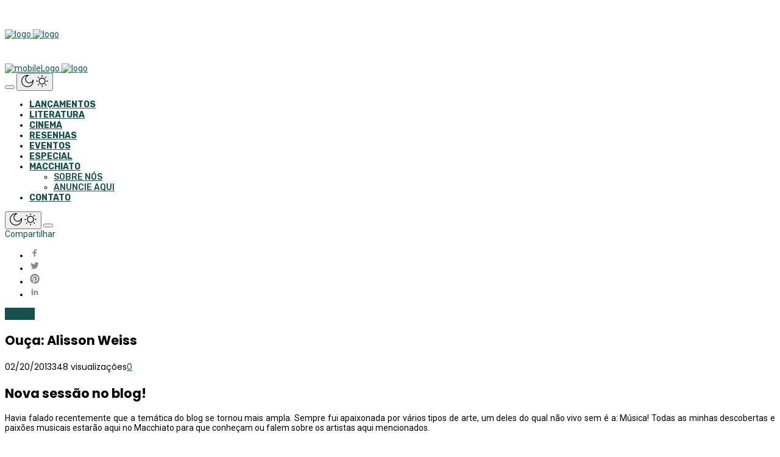

--- FILE ---
content_type: text/html; charset=UTF-8
request_url: https://il-macchiato.com/ouca-alisson-weiss/
body_size: 46105
content:
<!DOCTYPE html>
<html lang="pt-BR">
<head>
	<meta charset="UTF-8" />
    
    <meta name="viewport" content="width=device-width, initial-scale=1"/>
    
    <link rel="profile" href="/gmpg.org/xfn/11" />
    
    <!-- Schema meta -->
    
    <script type="application/javascript">var ajaxurl = "https://il-macchiato.com/wp-admin/admin-ajax.php"</script><meta name='robots' content='index, follow, max-image-preview:large, max-snippet:-1, max-video-preview:-1' />

	<!-- This site is optimized with the Yoast SEO plugin v21.3 - https://yoast.com/wordpress/plugins/seo/ -->
	<title>Ouça: Alisson Weiss - Macchiato</title>
	<link rel="canonical" href="https://il-macchiato.com/ouca-alisson-weiss/" />
	<meta property="og:locale" content="pt_BR" />
	<meta property="og:type" content="article" />
	<meta property="og:title" content="Ouça: Alisson Weiss - Macchiato" />
	<meta property="og:description" content="Nova sessão no blog! Havia falado recentemente que a temática do blog se tornou mais ampla. Sempre fui apaixonada por vários tipos de arte, um deles do qual não vivo sem é a: Música! Todas as minhas descobertas e paixões musicais estarão aqui no Macchiato para que conheçam ou falem sobre os artistas aqui mencionados. Alisson Weiss é uma garota de 26, nova iorquina e apaixonada por café da manhã. Alisson pegou uma guitarra aos 14 anos na tentativa de se tornar uma estrela de rock e impressionar uma paixão do colégio. Embora o plano tenha dado certo, o romance [&hellip;]" />
	<meta property="og:url" content="https://il-macchiato.com/ouca-alisson-weiss/" />
	<meta property="og:site_name" content="Macchiato" />
	<meta property="article:author" content="https://www.facebook.com/aymee.m" />
	<meta property="article:published_time" content="2013-02-20T03:32:50+00:00" />
	<meta property="og:image" content="http://g.purevolumecdn.com/cdnImages/crop_200x200/Album-67298-7522729-NSR091.jpg" />
	<meta name="author" content="Aymée Meira" />
	<meta name="twitter:card" content="summary_large_image" />
	<meta name="twitter:creator" content="@http://twitter.com/macchiatodaamy" />
	<meta name="twitter:label1" content="Escrito por" />
	<meta name="twitter:data1" content="Aymée Meira" />
	<meta name="twitter:label2" content="Est. tempo de leitura" />
	<meta name="twitter:data2" content="1 minuto" />
	<script type="application/ld+json" class="yoast-schema-graph">{"@context":"https://schema.org","@graph":[{"@type":"WebPage","@id":"https://il-macchiato.com/ouca-alisson-weiss/","url":"https://il-macchiato.com/ouca-alisson-weiss/","name":"Ouça: Alisson Weiss - Macchiato","isPartOf":{"@id":"https://il-macchiato.com/#website"},"primaryImageOfPage":{"@id":"https://il-macchiato.com/ouca-alisson-weiss/#primaryimage"},"image":{"@id":"https://il-macchiato.com/ouca-alisson-weiss/#primaryimage"},"thumbnailUrl":"http://g.purevolumecdn.com/cdnImages/crop_200x200/Album-67298-7522729-NSR091.jpg","datePublished":"2013-02-20T03:32:50+00:00","dateModified":"2013-02-20T03:32:50+00:00","author":{"@id":"https://il-macchiato.com/#/schema/person/8911ec49fc30094b5e9c6a9649237eef"},"breadcrumb":{"@id":"https://il-macchiato.com/ouca-alisson-weiss/#breadcrumb"},"inLanguage":"pt-BR","potentialAction":[{"@type":"ReadAction","target":["https://il-macchiato.com/ouca-alisson-weiss/"]}]},{"@type":"ImageObject","inLanguage":"pt-BR","@id":"https://il-macchiato.com/ouca-alisson-weiss/#primaryimage","url":"http://g.purevolumecdn.com/cdnImages/crop_200x200/Album-67298-7522729-NSR091.jpg","contentUrl":"http://g.purevolumecdn.com/cdnImages/crop_200x200/Album-67298-7522729-NSR091.jpg"},{"@type":"BreadcrumbList","@id":"https://il-macchiato.com/ouca-alisson-weiss/#breadcrumb","itemListElement":[{"@type":"ListItem","position":1,"name":"Início","item":"https://il-macchiato.com/"},{"@type":"ListItem","position":2,"name":"Ouça: Alisson Weiss"}]},{"@type":"WebSite","@id":"https://il-macchiato.com/#website","url":"https://il-macchiato.com/","name":"Macchiato","description":"O seu site preferido de cultura pop!","potentialAction":[{"@type":"SearchAction","target":{"@type":"EntryPoint","urlTemplate":"https://il-macchiato.com/?s={search_term_string}"},"query-input":"required name=search_term_string"}],"inLanguage":"pt-BR"},{"@type":"Person","@id":"https://il-macchiato.com/#/schema/person/8911ec49fc30094b5e9c6a9649237eef","name":"Aymée Meira","image":{"@type":"ImageObject","inLanguage":"pt-BR","@id":"https://il-macchiato.com/#/schema/person/image/","url":"https://secure.gravatar.com/avatar/3d7781b13d63101c959c3b36ecef5e63?s=96&d=mm&r=g","contentUrl":"https://secure.gravatar.com/avatar/3d7781b13d63101c959c3b36ecef5e63?s=96&d=mm&r=g","caption":"Aymée Meira"},"description":"Aymée, mas pode me chamar de Amy. Adora um bom café, filmes (já perdi a conta de quantos vi) e livros dos mais diversos gêneros, incluindo eles Stephen King, Agatha Christie, Joe Hill, Harlan Coben e Tess Gerritsen.","sameAs":["https://www.facebook.com/aymee.m","http://instagram.com/aymeemeira","https://www.linkedin.com/in/ayme-meira-4bab9515a/","https://twitter.com/http://twitter.com/macchiatodaamy"],"url":"https://il-macchiato.com/author/amy/"}]}</script>
	<!-- / Yoast SEO plugin. -->


<link rel='dns-prefetch' href='//fonts.googleapis.com' />
<link rel='preconnect' href='https://fonts.gstatic.com' crossorigin />
<link rel="alternate" type="application/rss+xml" title="Feed para Macchiato &raquo;" href="https://il-macchiato.com/feed/" />
<link rel="alternate" type="application/rss+xml" title="Feed de comentários para Macchiato &raquo;" href="https://il-macchiato.com/comments/feed/" />
			<link rel="preload" href="https://il-macchiato.com/wp-content/plugins/canvas/assets/fonts/canvas-icons.woff" as="font" type="font/woff" crossorigin>
			<script type="text/javascript">
/* <![CDATA[ */
window._wpemojiSettings = {"baseUrl":"https:\/\/s.w.org\/images\/core\/emoji\/15.0.3\/72x72\/","ext":".png","svgUrl":"https:\/\/s.w.org\/images\/core\/emoji\/15.0.3\/svg\/","svgExt":".svg","source":{"concatemoji":"https:\/\/il-macchiato.com\/wp-includes\/js\/wp-emoji-release.min.js?ver=6.6.1"}};
/*! This file is auto-generated */
!function(i,n){var o,s,e;function c(e){try{var t={supportTests:e,timestamp:(new Date).valueOf()};sessionStorage.setItem(o,JSON.stringify(t))}catch(e){}}function p(e,t,n){e.clearRect(0,0,e.canvas.width,e.canvas.height),e.fillText(t,0,0);var t=new Uint32Array(e.getImageData(0,0,e.canvas.width,e.canvas.height).data),r=(e.clearRect(0,0,e.canvas.width,e.canvas.height),e.fillText(n,0,0),new Uint32Array(e.getImageData(0,0,e.canvas.width,e.canvas.height).data));return t.every(function(e,t){return e===r[t]})}function u(e,t,n){switch(t){case"flag":return n(e,"\ud83c\udff3\ufe0f\u200d\u26a7\ufe0f","\ud83c\udff3\ufe0f\u200b\u26a7\ufe0f")?!1:!n(e,"\ud83c\uddfa\ud83c\uddf3","\ud83c\uddfa\u200b\ud83c\uddf3")&&!n(e,"\ud83c\udff4\udb40\udc67\udb40\udc62\udb40\udc65\udb40\udc6e\udb40\udc67\udb40\udc7f","\ud83c\udff4\u200b\udb40\udc67\u200b\udb40\udc62\u200b\udb40\udc65\u200b\udb40\udc6e\u200b\udb40\udc67\u200b\udb40\udc7f");case"emoji":return!n(e,"\ud83d\udc26\u200d\u2b1b","\ud83d\udc26\u200b\u2b1b")}return!1}function f(e,t,n){var r="undefined"!=typeof WorkerGlobalScope&&self instanceof WorkerGlobalScope?new OffscreenCanvas(300,150):i.createElement("canvas"),a=r.getContext("2d",{willReadFrequently:!0}),o=(a.textBaseline="top",a.font="600 32px Arial",{});return e.forEach(function(e){o[e]=t(a,e,n)}),o}function t(e){var t=i.createElement("script");t.src=e,t.defer=!0,i.head.appendChild(t)}"undefined"!=typeof Promise&&(o="wpEmojiSettingsSupports",s=["flag","emoji"],n.supports={everything:!0,everythingExceptFlag:!0},e=new Promise(function(e){i.addEventListener("DOMContentLoaded",e,{once:!0})}),new Promise(function(t){var n=function(){try{var e=JSON.parse(sessionStorage.getItem(o));if("object"==typeof e&&"number"==typeof e.timestamp&&(new Date).valueOf()<e.timestamp+604800&&"object"==typeof e.supportTests)return e.supportTests}catch(e){}return null}();if(!n){if("undefined"!=typeof Worker&&"undefined"!=typeof OffscreenCanvas&&"undefined"!=typeof URL&&URL.createObjectURL&&"undefined"!=typeof Blob)try{var e="postMessage("+f.toString()+"("+[JSON.stringify(s),u.toString(),p.toString()].join(",")+"));",r=new Blob([e],{type:"text/javascript"}),a=new Worker(URL.createObjectURL(r),{name:"wpTestEmojiSupports"});return void(a.onmessage=function(e){c(n=e.data),a.terminate(),t(n)})}catch(e){}c(n=f(s,u,p))}t(n)}).then(function(e){for(var t in e)n.supports[t]=e[t],n.supports.everything=n.supports.everything&&n.supports[t],"flag"!==t&&(n.supports.everythingExceptFlag=n.supports.everythingExceptFlag&&n.supports[t]);n.supports.everythingExceptFlag=n.supports.everythingExceptFlag&&!n.supports.flag,n.DOMReady=!1,n.readyCallback=function(){n.DOMReady=!0}}).then(function(){return e}).then(function(){var e;n.supports.everything||(n.readyCallback(),(e=n.source||{}).concatemoji?t(e.concatemoji):e.wpemoji&&e.twemoji&&(t(e.twemoji),t(e.wpemoji)))}))}((window,document),window._wpemojiSettings);
/* ]]> */
</script>
<link rel='stylesheet' id='canvas-css' href='https://il-macchiato.com/wp-content/plugins/canvas/assets/css/canvas.css?ver=2.4.2' type='text/css' media='all' />
<link rel='alternate stylesheet' id='powerkit-icons-css' href='https://il-macchiato.com/wp-content/plugins/powerkit/assets/fonts/powerkit-icons.woff?ver=2.9.0' type='text/css' as='font' type='font/wof' crossorigin />
<link rel='stylesheet' id='powerkit-css' href='https://il-macchiato.com/wp-content/plugins/powerkit/assets/css/powerkit.css?ver=2.9.0' type='text/css' media='all' />
<style id='wp-emoji-styles-inline-css' type='text/css'>

	img.wp-smiley, img.emoji {
		display: inline !important;
		border: none !important;
		box-shadow: none !important;
		height: 1em !important;
		width: 1em !important;
		margin: 0 0.07em !important;
		vertical-align: -0.1em !important;
		background: none !important;
		padding: 0 !important;
	}
</style>
<link rel='stylesheet' id='wp-block-library-css' href='https://il-macchiato.com/wp-includes/css/dist/block-library/style.min.css?ver=6.6.1' type='text/css' media='all' />
<link rel='stylesheet' id='canvas-block-alert-style-css' href='https://il-macchiato.com/wp-content/plugins/canvas/components/basic-elements/block-alert/block.css?ver=1691590211' type='text/css' media='all' />
<link rel='stylesheet' id='canvas-block-progress-style-css' href='https://il-macchiato.com/wp-content/plugins/canvas/components/basic-elements/block-progress/block.css?ver=1691590211' type='text/css' media='all' />
<link rel='stylesheet' id='canvas-block-collapsibles-style-css' href='https://il-macchiato.com/wp-content/plugins/canvas/components/basic-elements/block-collapsibles/block.css?ver=1691590211' type='text/css' media='all' />
<link rel='stylesheet' id='canvas-block-tabs-style-css' href='https://il-macchiato.com/wp-content/plugins/canvas/components/basic-elements/block-tabs/block.css?ver=1691590211' type='text/css' media='all' />
<link rel='stylesheet' id='canvas-block-section-heading-style-css' href='https://il-macchiato.com/wp-content/plugins/canvas/components/basic-elements/block-section-heading/block.css?ver=1691590211' type='text/css' media='all' />
<link rel='stylesheet' id='canvas-block-section-style-css' href='https://il-macchiato.com/wp-content/plugins/canvas/components/layout-blocks/block-section/block-section.css?ver=1691590211' type='text/css' media='all' />
<link rel='stylesheet' id='canvas-block-row-style-css' href='https://il-macchiato.com/wp-content/plugins/canvas/components/layout-blocks/block-row/block-row.css?ver=1691590211' type='text/css' media='all' />
<link rel='stylesheet' id='canvas-block-posts-style-css' href='https://il-macchiato.com/wp-content/plugins/canvas/components/posts/block-posts/block-posts.css?ver=1691590211' type='text/css' media='all' />
<link rel='stylesheet' id='canvas-justified-gallery-block-style-css' href='https://il-macchiato.com/wp-content/plugins/canvas/components/justified-gallery/block/block-justified-gallery.css?ver=1691590211' type='text/css' media='all' />
<link rel='stylesheet' id='canvas-slider-gallery-block-style-css' href='https://il-macchiato.com/wp-content/plugins/canvas/components/slider-gallery/block/block-slider-gallery.css?ver=1691590211' type='text/css' media='all' />
<link rel='stylesheet' id='canvas-block-posts-sidebar-css' href='https://il-macchiato.com/wp-content/plugins/canvas/components/posts/block-posts-sidebar/block-posts-sidebar.css?ver=1691590211' type='text/css' media='all' />
<style id='classic-theme-styles-inline-css' type='text/css'>
/*! This file is auto-generated */
.wp-block-button__link{color:#fff;background-color:#32373c;border-radius:9999px;box-shadow:none;text-decoration:none;padding:calc(.667em + 2px) calc(1.333em + 2px);font-size:1.125em}.wp-block-file__button{background:#32373c;color:#fff;text-decoration:none}
</style>
<style id='global-styles-inline-css' type='text/css'>
:root{--wp--preset--aspect-ratio--square: 1;--wp--preset--aspect-ratio--4-3: 4/3;--wp--preset--aspect-ratio--3-4: 3/4;--wp--preset--aspect-ratio--3-2: 3/2;--wp--preset--aspect-ratio--2-3: 2/3;--wp--preset--aspect-ratio--16-9: 16/9;--wp--preset--aspect-ratio--9-16: 9/16;--wp--preset--color--black: #000000;--wp--preset--color--cyan-bluish-gray: #abb8c3;--wp--preset--color--white: #ffffff;--wp--preset--color--pale-pink: #f78da7;--wp--preset--color--vivid-red: #cf2e2e;--wp--preset--color--luminous-vivid-orange: #ff6900;--wp--preset--color--luminous-vivid-amber: #fcb900;--wp--preset--color--light-green-cyan: #7bdcb5;--wp--preset--color--vivid-green-cyan: #00d084;--wp--preset--color--pale-cyan-blue: #8ed1fc;--wp--preset--color--vivid-cyan-blue: #0693e3;--wp--preset--color--vivid-purple: #9b51e0;--wp--preset--gradient--vivid-cyan-blue-to-vivid-purple: linear-gradient(135deg,rgba(6,147,227,1) 0%,rgb(155,81,224) 100%);--wp--preset--gradient--light-green-cyan-to-vivid-green-cyan: linear-gradient(135deg,rgb(122,220,180) 0%,rgb(0,208,130) 100%);--wp--preset--gradient--luminous-vivid-amber-to-luminous-vivid-orange: linear-gradient(135deg,rgba(252,185,0,1) 0%,rgba(255,105,0,1) 100%);--wp--preset--gradient--luminous-vivid-orange-to-vivid-red: linear-gradient(135deg,rgba(255,105,0,1) 0%,rgb(207,46,46) 100%);--wp--preset--gradient--very-light-gray-to-cyan-bluish-gray: linear-gradient(135deg,rgb(238,238,238) 0%,rgb(169,184,195) 100%);--wp--preset--gradient--cool-to-warm-spectrum: linear-gradient(135deg,rgb(74,234,220) 0%,rgb(151,120,209) 20%,rgb(207,42,186) 40%,rgb(238,44,130) 60%,rgb(251,105,98) 80%,rgb(254,248,76) 100%);--wp--preset--gradient--blush-light-purple: linear-gradient(135deg,rgb(255,206,236) 0%,rgb(152,150,240) 100%);--wp--preset--gradient--blush-bordeaux: linear-gradient(135deg,rgb(254,205,165) 0%,rgb(254,45,45) 50%,rgb(107,0,62) 100%);--wp--preset--gradient--luminous-dusk: linear-gradient(135deg,rgb(255,203,112) 0%,rgb(199,81,192) 50%,rgb(65,88,208) 100%);--wp--preset--gradient--pale-ocean: linear-gradient(135deg,rgb(255,245,203) 0%,rgb(182,227,212) 50%,rgb(51,167,181) 100%);--wp--preset--gradient--electric-grass: linear-gradient(135deg,rgb(202,248,128) 0%,rgb(113,206,126) 100%);--wp--preset--gradient--midnight: linear-gradient(135deg,rgb(2,3,129) 0%,rgb(40,116,252) 100%);--wp--preset--font-size--small: 13px;--wp--preset--font-size--medium: 20px;--wp--preset--font-size--large: 36px;--wp--preset--font-size--x-large: 42px;--wp--preset--spacing--20: 0.44rem;--wp--preset--spacing--30: 0.67rem;--wp--preset--spacing--40: 1rem;--wp--preset--spacing--50: 1.5rem;--wp--preset--spacing--60: 2.25rem;--wp--preset--spacing--70: 3.38rem;--wp--preset--spacing--80: 5.06rem;--wp--preset--shadow--natural: 6px 6px 9px rgba(0, 0, 0, 0.2);--wp--preset--shadow--deep: 12px 12px 50px rgba(0, 0, 0, 0.4);--wp--preset--shadow--sharp: 6px 6px 0px rgba(0, 0, 0, 0.2);--wp--preset--shadow--outlined: 6px 6px 0px -3px rgba(255, 255, 255, 1), 6px 6px rgba(0, 0, 0, 1);--wp--preset--shadow--crisp: 6px 6px 0px rgba(0, 0, 0, 1);}:where(.is-layout-flex){gap: 0.5em;}:where(.is-layout-grid){gap: 0.5em;}body .is-layout-flex{display: flex;}.is-layout-flex{flex-wrap: wrap;align-items: center;}.is-layout-flex > :is(*, div){margin: 0;}body .is-layout-grid{display: grid;}.is-layout-grid > :is(*, div){margin: 0;}:where(.wp-block-columns.is-layout-flex){gap: 2em;}:where(.wp-block-columns.is-layout-grid){gap: 2em;}:where(.wp-block-post-template.is-layout-flex){gap: 1.25em;}:where(.wp-block-post-template.is-layout-grid){gap: 1.25em;}.has-black-color{color: var(--wp--preset--color--black) !important;}.has-cyan-bluish-gray-color{color: var(--wp--preset--color--cyan-bluish-gray) !important;}.has-white-color{color: var(--wp--preset--color--white) !important;}.has-pale-pink-color{color: var(--wp--preset--color--pale-pink) !important;}.has-vivid-red-color{color: var(--wp--preset--color--vivid-red) !important;}.has-luminous-vivid-orange-color{color: var(--wp--preset--color--luminous-vivid-orange) !important;}.has-luminous-vivid-amber-color{color: var(--wp--preset--color--luminous-vivid-amber) !important;}.has-light-green-cyan-color{color: var(--wp--preset--color--light-green-cyan) !important;}.has-vivid-green-cyan-color{color: var(--wp--preset--color--vivid-green-cyan) !important;}.has-pale-cyan-blue-color{color: var(--wp--preset--color--pale-cyan-blue) !important;}.has-vivid-cyan-blue-color{color: var(--wp--preset--color--vivid-cyan-blue) !important;}.has-vivid-purple-color{color: var(--wp--preset--color--vivid-purple) !important;}.has-black-background-color{background-color: var(--wp--preset--color--black) !important;}.has-cyan-bluish-gray-background-color{background-color: var(--wp--preset--color--cyan-bluish-gray) !important;}.has-white-background-color{background-color: var(--wp--preset--color--white) !important;}.has-pale-pink-background-color{background-color: var(--wp--preset--color--pale-pink) !important;}.has-vivid-red-background-color{background-color: var(--wp--preset--color--vivid-red) !important;}.has-luminous-vivid-orange-background-color{background-color: var(--wp--preset--color--luminous-vivid-orange) !important;}.has-luminous-vivid-amber-background-color{background-color: var(--wp--preset--color--luminous-vivid-amber) !important;}.has-light-green-cyan-background-color{background-color: var(--wp--preset--color--light-green-cyan) !important;}.has-vivid-green-cyan-background-color{background-color: var(--wp--preset--color--vivid-green-cyan) !important;}.has-pale-cyan-blue-background-color{background-color: var(--wp--preset--color--pale-cyan-blue) !important;}.has-vivid-cyan-blue-background-color{background-color: var(--wp--preset--color--vivid-cyan-blue) !important;}.has-vivid-purple-background-color{background-color: var(--wp--preset--color--vivid-purple) !important;}.has-black-border-color{border-color: var(--wp--preset--color--black) !important;}.has-cyan-bluish-gray-border-color{border-color: var(--wp--preset--color--cyan-bluish-gray) !important;}.has-white-border-color{border-color: var(--wp--preset--color--white) !important;}.has-pale-pink-border-color{border-color: var(--wp--preset--color--pale-pink) !important;}.has-vivid-red-border-color{border-color: var(--wp--preset--color--vivid-red) !important;}.has-luminous-vivid-orange-border-color{border-color: var(--wp--preset--color--luminous-vivid-orange) !important;}.has-luminous-vivid-amber-border-color{border-color: var(--wp--preset--color--luminous-vivid-amber) !important;}.has-light-green-cyan-border-color{border-color: var(--wp--preset--color--light-green-cyan) !important;}.has-vivid-green-cyan-border-color{border-color: var(--wp--preset--color--vivid-green-cyan) !important;}.has-pale-cyan-blue-border-color{border-color: var(--wp--preset--color--pale-cyan-blue) !important;}.has-vivid-cyan-blue-border-color{border-color: var(--wp--preset--color--vivid-cyan-blue) !important;}.has-vivid-purple-border-color{border-color: var(--wp--preset--color--vivid-purple) !important;}.has-vivid-cyan-blue-to-vivid-purple-gradient-background{background: var(--wp--preset--gradient--vivid-cyan-blue-to-vivid-purple) !important;}.has-light-green-cyan-to-vivid-green-cyan-gradient-background{background: var(--wp--preset--gradient--light-green-cyan-to-vivid-green-cyan) !important;}.has-luminous-vivid-amber-to-luminous-vivid-orange-gradient-background{background: var(--wp--preset--gradient--luminous-vivid-amber-to-luminous-vivid-orange) !important;}.has-luminous-vivid-orange-to-vivid-red-gradient-background{background: var(--wp--preset--gradient--luminous-vivid-orange-to-vivid-red) !important;}.has-very-light-gray-to-cyan-bluish-gray-gradient-background{background: var(--wp--preset--gradient--very-light-gray-to-cyan-bluish-gray) !important;}.has-cool-to-warm-spectrum-gradient-background{background: var(--wp--preset--gradient--cool-to-warm-spectrum) !important;}.has-blush-light-purple-gradient-background{background: var(--wp--preset--gradient--blush-light-purple) !important;}.has-blush-bordeaux-gradient-background{background: var(--wp--preset--gradient--blush-bordeaux) !important;}.has-luminous-dusk-gradient-background{background: var(--wp--preset--gradient--luminous-dusk) !important;}.has-pale-ocean-gradient-background{background: var(--wp--preset--gradient--pale-ocean) !important;}.has-electric-grass-gradient-background{background: var(--wp--preset--gradient--electric-grass) !important;}.has-midnight-gradient-background{background: var(--wp--preset--gradient--midnight) !important;}.has-small-font-size{font-size: var(--wp--preset--font-size--small) !important;}.has-medium-font-size{font-size: var(--wp--preset--font-size--medium) !important;}.has-large-font-size{font-size: var(--wp--preset--font-size--large) !important;}.has-x-large-font-size{font-size: var(--wp--preset--font-size--x-large) !important;}
:where(.wp-block-post-template.is-layout-flex){gap: 1.25em;}:where(.wp-block-post-template.is-layout-grid){gap: 1.25em;}
:where(.wp-block-columns.is-layout-flex){gap: 2em;}:where(.wp-block-columns.is-layout-grid){gap: 2em;}
:root :where(.wp-block-pullquote){font-size: 1.5em;line-height: 1.6;}
</style>
<link rel='stylesheet' id='fontawesome-latest-css-css' href='https://il-macchiato.com/wp-content/plugins/accesspress-social-login-lite/css/font-awesome/all.min.css?ver=3.4.8' type='text/css' media='all' />
<link rel='stylesheet' id='apsl-frontend-css-css' href='https://il-macchiato.com/wp-content/plugins/accesspress-social-login-lite/css/frontend.css?ver=3.4.8' type='text/css' media='all' />
<link rel='stylesheet' id='advanced-popups-css' href='https://il-macchiato.com/wp-content/plugins/advanced-popups/public/css/advanced-popups-public.css?ver=1.1.9' type='text/css' media='all' />
<link rel='stylesheet' id='canvas-block-heading-style-css' href='https://il-macchiato.com/wp-content/plugins/canvas/components/content-formatting/block-heading/block.css?ver=1691590211' type='text/css' media='all' />
<link rel='stylesheet' id='canvas-block-list-style-css' href='https://il-macchiato.com/wp-content/plugins/canvas/components/content-formatting/block-list/block.css?ver=1691590211' type='text/css' media='all' />
<link rel='stylesheet' id='canvas-block-paragraph-style-css' href='https://il-macchiato.com/wp-content/plugins/canvas/components/content-formatting/block-paragraph/block.css?ver=1691590211' type='text/css' media='all' />
<link rel='stylesheet' id='canvas-block-separator-style-css' href='https://il-macchiato.com/wp-content/plugins/canvas/components/content-formatting/block-separator/block.css?ver=1691590211' type='text/css' media='all' />
<link rel='stylesheet' id='canvas-block-group-style-css' href='https://il-macchiato.com/wp-content/plugins/canvas/components/basic-elements/block-group/block.css?ver=1691590211' type='text/css' media='all' />
<link rel='stylesheet' id='canvas-block-cover-style-css' href='https://il-macchiato.com/wp-content/plugins/canvas/components/basic-elements/block-cover/block.css?ver=1691590211' type='text/css' media='all' />
<link rel='stylesheet' id='contact-form-7-css' href='https://il-macchiato.com/wp-content/plugins/contact-form-7/includes/css/styles.css?ver=5.8.1' type='text/css' media='all' />
<link rel='stylesheet' id='cookie-law-info-css' href='https://il-macchiato.com/wp-content/plugins/cookie-law-info/legacy/public/css/cookie-law-info-public.css?ver=3.1.4' type='text/css' media='all' />
<link rel='stylesheet' id='cookie-law-info-gdpr-css' href='https://il-macchiato.com/wp-content/plugins/cookie-law-info/legacy/public/css/cookie-law-info-gdpr.css?ver=3.1.4' type='text/css' media='all' />
<link rel='stylesheet' id='mks_shortcodes_fntawsm_css-css' href='https://il-macchiato.com/wp-content/plugins/meks-flexible-shortcodes/css/font-awesome/css/font-awesome.min.css?ver=1.3.6' type='text/css' media='screen' />
<link rel='stylesheet' id='mks_shortcodes_simple_line_icons-css' href='https://il-macchiato.com/wp-content/plugins/meks-flexible-shortcodes/css/simple-line/simple-line-icons.css?ver=1.3.6' type='text/css' media='screen' />
<link rel='stylesheet' id='mks_shortcodes_css-css' href='https://il-macchiato.com/wp-content/plugins/meks-flexible-shortcodes/css/style.css?ver=1.3.6' type='text/css' media='screen' />
<link rel='stylesheet' id='powerkit-author-box-css' href='https://il-macchiato.com/wp-content/plugins/powerkit/modules/author-box/public/css/public-powerkit-author-box.css?ver=2.9.0' type='text/css' media='all' />
<link rel='stylesheet' id='powerkit-basic-elements-css' href='https://il-macchiato.com/wp-content/plugins/powerkit/modules/basic-elements/public/css/public-powerkit-basic-elements.css?ver=2.9.0' type='text/css' media='screen' />
<link rel='stylesheet' id='powerkit-coming-soon-css' href='https://il-macchiato.com/wp-content/plugins/powerkit/modules/coming-soon/public/css/public-powerkit-coming-soon.css?ver=2.9.0' type='text/css' media='all' />
<link rel='stylesheet' id='powerkit-content-formatting-css' href='https://il-macchiato.com/wp-content/plugins/powerkit/modules/content-formatting/public/css/public-powerkit-content-formatting.css?ver=2.9.0' type='text/css' media='all' />
<link rel='stylesheet' id='powerkit-сontributors-css' href='https://il-macchiato.com/wp-content/plugins/powerkit/modules/contributors/public/css/public-powerkit-contributors.css?ver=2.9.0' type='text/css' media='all' />
<link rel='stylesheet' id='powerkit-facebook-css' href='https://il-macchiato.com/wp-content/plugins/powerkit/modules/facebook/public/css/public-powerkit-facebook.css?ver=2.9.0' type='text/css' media='all' />
<link rel='stylesheet' id='powerkit-featured-categories-css' href='https://il-macchiato.com/wp-content/plugins/powerkit/modules/featured-categories/public/css/public-powerkit-featured-categories.css?ver=2.9.0' type='text/css' media='all' />
<link rel='stylesheet' id='powerkit-inline-posts-css' href='https://il-macchiato.com/wp-content/plugins/powerkit/modules/inline-posts/public/css/public-powerkit-inline-posts.css?ver=2.9.0' type='text/css' media='all' />
<link rel='stylesheet' id='powerkit-instagram-css' href='https://il-macchiato.com/wp-content/plugins/powerkit/modules/instagram/public/css/public-powerkit-instagram.css?ver=2.9.0' type='text/css' media='all' />
<link rel='stylesheet' id='powerkit-justified-gallery-css' href='https://il-macchiato.com/wp-content/plugins/powerkit/modules/justified-gallery/public/css/public-powerkit-justified-gallery.css?ver=2.9.0' type='text/css' media='all' />
<link rel='stylesheet' id='glightbox-css' href='https://il-macchiato.com/wp-content/plugins/powerkit/modules/lightbox/public/css/glightbox.min.css?ver=2.9.0' type='text/css' media='all' />
<link rel='stylesheet' id='powerkit-lightbox-css' href='https://il-macchiato.com/wp-content/plugins/powerkit/modules/lightbox/public/css/public-powerkit-lightbox.css?ver=2.9.0' type='text/css' media='all' />
<link rel='stylesheet' id='powerkit-opt-in-forms-css' href='https://il-macchiato.com/wp-content/plugins/powerkit/modules/opt-in-forms/public/css/public-powerkit-opt-in-forms.css?ver=2.9.0' type='text/css' media='all' />
<link rel='stylesheet' id='powerkit-pinterest-css' href='https://il-macchiato.com/wp-content/plugins/powerkit/modules/pinterest/public/css/public-powerkit-pinterest.css?ver=2.9.0' type='text/css' media='all' />
<link rel='stylesheet' id='powerkit-widget-posts-css' href='https://il-macchiato.com/wp-content/plugins/powerkit/modules/posts/public/css/public-powerkit-widget-posts.css?ver=2.9.0' type='text/css' media='all' />
<link rel='stylesheet' id='powerkit-scroll-to-top-css' href='https://il-macchiato.com/wp-content/plugins/powerkit/modules/scroll-to-top/public/css/public-powerkit-scroll-to-top.css?ver=2.9.0' type='text/css' media='all' />
<link rel='stylesheet' id='powerkit-share-buttons-css' href='https://il-macchiato.com/wp-content/plugins/powerkit/modules/share-buttons/public/css/public-powerkit-share-buttons.css?ver=2.9.0' type='text/css' media='all' />
<link rel='stylesheet' id='powerkit-slider-gallery-css' href='https://il-macchiato.com/wp-content/plugins/powerkit/modules/slider-gallery/public/css/public-powerkit-slider-gallery.css?ver=2.9.0' type='text/css' media='all' />
<link rel='stylesheet' id='powerkit-social-links-css' href='https://il-macchiato.com/wp-content/plugins/powerkit/modules/social-links/public/css/public-powerkit-social-links.css?ver=2.9.0' type='text/css' media='all' />
<link rel='stylesheet' id='powerkit-table-of-contents-css' href='https://il-macchiato.com/wp-content/plugins/powerkit/modules/table-of-contents/public/css/public-powerkit-table-of-contents.css?ver=2.9.0' type='text/css' media='all' />
<link rel='stylesheet' id='powerkit-twitter-css' href='https://il-macchiato.com/wp-content/plugins/powerkit/modules/twitter/public/css/public-powerkit-twitter.css?ver=2.9.0' type='text/css' media='all' />
<link rel='stylesheet' id='powerkit-widget-about-css' href='https://il-macchiato.com/wp-content/plugins/powerkit/modules/widget-about/public/css/public-powerkit-widget-about.css?ver=2.9.0' type='text/css' media='all' />
<link rel='stylesheet' id='ceris-vendors-css' href='https://il-macchiato.com/wp-content/themes/ceris/css/vendors.css?ver=6.6.1' type='text/css' media='all' />
<link rel='stylesheet' id='ceris-style-css' href='https://il-macchiato.com/wp-content/themes/ceris/css/style.css?ver=6.6.1' type='text/css' media='all' />
<style id='ceris-style-inline-css' type='text/css'>
.sticky-header.is-fixed > .navigation-bar
                                        {background: #fff;}.site-footer, .footer-3.site-footer, .footer-5.site-footer, .footer-6.site-footer , .site-footer.footer-7 .site-footer__section:first-child, .site-footer.footer-8 .site-footer__section:first-child
                                        {background: #f3dccb;}.atbs-ceris-block:not(:last-child) {margin-bottom: 65px;}@media(min-width: 576px){.atbs-ceris-block-custom-margin .block-heading:not(.widget__title){margin-bottom: 40px;} }::selection {color: #FFF; background: #15504F;}::-webkit-selection {color: #FFF; background: #15504F;}.scroll-count-percent .progress__value {stroke: #15504F;}  .ceris-feature-i .sub-posts .block-heading__view-all a, .atbs-ceris-carousel.atbs-ceris-carousel-post-vertical .owl-prev, .atbs-ceris-carousel.atbs-ceris-carousel-post-vertical .owl-next, .post--overlay-back-face .button__readmore:hover i, .post--vertical-has-media .list-index, .navigation--main .sub-menu li:hover>a, .infinity-single-trigger:before, .ceris-icon-load-infinity-single:before, .atbs-article-reactions .atbs-reactions-content.active .atbs-reaction-count, .atbs-article-reactions .atbs-reactions-content:active .atbs-reaction-count, .post-slider-text-align-center .owl-carousel .owl-prev, .post-slider-text-align-center .owl-carousel .owl-next, .ceris-category-tiles .owl-carousel .owl-prev, .ceris-category-tiles .owl-carousel .owl-next, 
                                    a.block-heading__secondary, .atbs-ceris-pagination a.btn-default, 
                                    .atbs-ceris-pagination a.btn-default:active, 
                                    .atbs-ceris-pagination a.btn-default:hover, 
                                    .atbs-ceris-pagination a.btn-default:focus, 
                                    .atbs-ceris-search-full .result-default, 
                                    .atbs-ceris-search-full .result-default .search-module-heading, 
                                    .search-module-heading, .atbs-ceris-post--grid-c-update .atbs-ceris-carousel.nav-circle .owl-prev, .single .entry-meta .entry-author__name, .pagination-circle .atbs-ceris-pagination__item.atbs-ceris-pagination__item-next:hover,
                                    .pagination-circle .atbs-ceris-pagination__item.atbs-ceris-pagination__item-prev:hover, 
                                    .atbs-ceris-video-has-post-list .main-post .post-type-icon, .widget-subscribe .subscribe-form__fields button, 
                                    .list-index, a, a:hover, a:focus, a:active, .color-primary, .site-title, 
                                    .entry-tags ul > li > a:hover, .social-share-label, .ceris-single .single-header--top .entry-author__name, .atbs-ceris-widget-indexed-posts-b .posts-list > li .post__title:after, .posts-navigation .post:hover .posts-navigation__label,
                                    .posts-navigation .post:hover .post__title, .sticky-ceris-post .cerisStickyMark i, .typography-copy blockquote:before, .comment-content blockquote:before, .listing--list-large .post__readmore:hover .readmore__text,
                                    .post--horizontal-reverse-big.post--horizontal-reverse-big__style-3 .post__readmore .readmore__text:hover, .reviews-score-average, .star-item.star-full i:before,
                                    .wc-block-grid__product-rating .star-rating span:before, .wc-block-grid__product-rating .wc-block-grid__product-rating__stars span:before,
                                    .woocommerce-message::before, .woocommerce-info::before, .woocommerce-error::before, .woocommerce-downloads .woocommerce-info:before
            {color: #15504F;}.ceris-grid-j .icon-has-animation .btn-play-left-not-center.post-type-icon:after, div.wpforms-container-full .wpforms-form button[type=submit], div.wpforms-container-full .wpforms-form button[type=submit]:hover{background-color: #15504F;} .ceris-grid-j .btn-play-left-not-center .circle, .scroll-count-percent .btn-bookmark-icon .bookmark-status-saved path {fill: #15504F;} .infinity-single-trigger:before, .ceris-grid-j .btn-play-left-not-center .g-path path{fill: #fff;}@media(max-width: 768px) {.ceris-grid-j .icon-has-animation .btn-play-left-not-center.post-type-icon:after{background-color: #fff;} }@media(max-width: 768px) {.ceris-grid-j .btn-play-left-not-center .circle{fill: #fff;} } @media(max-width: 768px) {.ceris-grid-j .btn-play-left-not-center .g-path path{fill: #000;} }@media(max-width: 768px) {.ceris-module-video .post-list-no-thumb-3i .posts-no-thumb .post-type-icon:after{background-color: #15504F;} }@media(max-width: 768px) {.ceris-module-video .post-list-no-thumb-3i .list-item .posts-no-thumb:hover .post-type-icon:after{background-color: #fff;} }@media(max-width: 768px) {.ceris-module-video .post-list-no-thumb-3i .list-item:first-child .posts-no-thumb:hover .post-type-icon:after{background-color: #fff;} }@media(max-width: 768px) {.ceris-module-video .post-list-no-thumb-3i:hover .list-item:first-child .posts-no-thumb .post-type-icon:after{background-color: #15504F;} }@media(max-width: 768px) {.ceris-module-video .post-list-no-thumb-3i .list-item:first-child .posts-no-thumb:hover .post-type-icon:after{background-color: #fff;} }@media (max-width: 380px){.featured-slider-d .owl-carousel .owl-dot.active span{background-color: #15504F;}}.g-path path {fill: #000;} .circle{fill: #fff;}@media(max-width: 576px) {.atbs-ceris-post--vertical-3i-row .post--vertical .post__cat{background-color: #15504F;} }.atbs-article-reactions .atbs-reactions-content:hover{
                border-color: rgba(21, 80, 79,0.3);
            } .post-no-thumb-height-default:hover{
                box-shadow: 0 45px 25px -20px rgba(21, 80, 79,0.27);
            } .ceris-feature-h .owl-item.active .post--overlay-height-275 .post__thumb--overlay.post__thumb:after{
                background-color: rgba(21, 80, 79,0.8);
            } .post-list-no-thumb-3i .list-item:first-child:hover:before, .post-list-no-thumb-3i .list-item:hover:before{
                background-color: rgba(21, 80, 79, 0.4);
            } .ceris-grid-carousel-d .owl-stage .post--card-overlay-middle-has-hidden-content:hover .post__thumb--overlay.post__thumb:after, .ceris-grid-carousel-d .owl-stage .owl-item.active.center .post--card-overlay-middle-has-hidden-content:hover .post__thumb--overlay.post__thumb:after{
                -webkit-box-shadow: 0px 20px 27px 0 rgba(21, 80, 79,0.2);
                box-shadow: 0px 20px 27px 0 rgba(21, 80, 79,0.2);
            } @media(min-width:992px){
                                .post--overlay-hover-effect .post__thumb--overlay.post__thumb:after{
                                    background-color: #15504F;
                                }
            }.atbs-ceris-block__aside-left .banner__button, .ceris-feature-k .atbs-ceris-carousel-nav-custom-holder .owl-prev:hover, .ceris-feature-k .atbs-ceris-carousel-nav-custom-holder .owl-next:hover, .ceris-feature-k .atbs-ceris-block__inner::before, .ceris-feature-i .atbs-ceris-carousel-nav-custom-holder .owl-prev:hover, .ceris-feature-i .atbs-ceris-carousel-nav-custom-holder .owl-next:hover, .ceris-feature-j .sub-posts .atbs-ceris-carousel-nav-custom-holder .owl-prev:hover, .ceris-feature-j .sub-posts .atbs-ceris-carousel-nav-custom-holder .owl-next:hover, .ceris-feature-h .owl-item.active + .owl-item.active .post--overlay-height-275 .post__cat-has-line:before, .atbs-ceris-carousel.atbs-ceris-carousel-post-vertical .owl-prev:hover, .atbs-ceris-carousel.atbs-ceris-carousel-post-vertical .owl-next:hover, .ceris-feature-f .button__readmore--round:hover i, .post--overlay-hover-effect .post__text-backface .post__readmore .button__readmore:hover,
             
             .post--overlay-hover-effect.post--overlay-bottom,
              .post--overlay-back-face,
              .pagination-circle .atbs-ceris-pagination__item:not(.atbs-ceris-pagination__dots):hover, .open-sub-col, .atbs-ceris-posts-feature-a-update .atbs-ceris-carousel.nav-circle .owl-prev:hover,
            .atbs-ceris-posts-feature-a-update .atbs-ceris-carousel.nav-circle .owl-next:hover, .owl-carousel.button--dots-center-nav .owl-prev:hover, .owl-carousel.button--dots-center-nav .owl-next:hover, .section-has-subscribe-no-border > .btn:focus, .section-has-subscribe-no-border > .btn:active, .section-has-subscribe-no-border > *:hover, .widget-slide .atbs-ceris-carousel .owl-dot.active span, .featured-slider-e .owl-carousel .owl-prev:hover, .featured-slider-e .owl-carousel .owl-next:hover, .post--horizontal-hasbackground.post:hover, .post-slider-text-align-center .owl-carousel .owl-prev:hover, .post-slider-text-align-center .owl-carousel .owl-next:hover, .atbs-ceris-pagination [class*='js-ajax-load-']:active, .atbs-ceris-pagination [class*='js-ajax-load-']:hover, .atbs-ceris-pagination [class*='js-ajax-load-']:focus, .atbs-ceris-widget-indexed-posts-a .posts-list>li .post__thumb:after, .post-list-no-thumb-3i:hover .list-item:first-child .post__cat:before, .header-17 .btn-subscribe-theme, .header-13 .btn-subscribe-theme, .header-16 .offcanvas-menu-toggle.navigation-bar-btn, .atbs-ceris-widget-posts-list.atbs-ceris-widget-posts-list-overlay-first ul:hover li.active .post--overlay .post__cat:before, .dots-circle .owl-dot.active span, .atbs-ceris-search-full .popular-tags .entry-tags ul > li > a, .atbs-ceris-search-full .form-control, .atbs-ceris-post--grid-g-update .post-grid-carousel .owl-dot.active span, .nav-row-circle .owl-prev:hover, .nav-row-circle .owl-next:hover, .post--grid--2i_row .post-no-thumb-title-line, .atbs-ceris-post--grid-d-update .post-no-thumb-title-line, .atbs-ceris-posts-feature .post-sub .list-item:hover .post__cat:before, .atbs-ceris-post--grid-c-update .post-main .owl-item.active + .owl-item.active .post__cat:before, .atbs-ceris-post--grid-c-update .atbs-ceris-carousel.nav-circle .owl-next, .atbs-ceris-post--grid-c-update .post-main .owl-item.active .post-no-thumb-title-line, .post-no-thumb-height-default:hover, .carousel-dots-count-number .owl-dot.active span, .header-16 .btn-subscribe-theme, .header-14 .btn-subscribe-theme, .header-11 .btn-subscribe-theme, .atbs-ceris-pagination [class*='js-ajax-load-'], .atbs-ceris-post--overlay-first-big .post--overlay:hover .background-img:after, .post-list-no-thumb-3i .list-item:hover, .post__cat-has-line:before, .category-tile__name, .cat-0.cat-theme-bg.cat-theme-bg, .primary-bg-color, .navigation--main > li > a:before, .atbs-ceris-pagination__item-current, .atbs-ceris-pagination__item-current:hover, 
            .atbs-ceris-pagination__item-current:focus, .atbs-ceris-pagination__item-current:active, .atbs-ceris-pagination--next-n-prev .atbs-ceris-pagination__links a:last-child .atbs-ceris-pagination__item,
            .subscribe-form__fields input[type='submit'], .has-overlap-bg:before, .post__cat--bg, a.post__cat--bg, .entry-cat--bg, a.entry-cat--bg, 
            .comments-count-box, .atbs-ceris-widget--box .widget__title, 
            .widget_calendar td a:before, .widget_calendar #today, .widget_calendar #today a, .entry-action-btn, .posts-navigation__label:before, 
            .comment-form .form-submit input[type='submit'], .atbs-ceris-carousel-dots-b .swiper-pagination-bullet-active,
             .site-header--side-logo .header-logo:not(.header-logo--mobile), .list-square-bullet > li > *:before, .list-square-bullet-exclude-first > li:not(:first-child) > *:before,
             .btn-primary, .btn-primary:active, .btn-primary:focus, .btn-primary:hover, 
             .btn-primary.active.focus, .btn-primary.active:focus, .btn-primary.active:hover, .btn-primary:active.focus, .btn-primary:active:focus, .btn-primary:active:hover, .header-10 .navigation--main > li > a:before, 
             .atbs-ceris-feature-slider .post__readmore, .atbs-ceris-grid-carousel .atbs-ceris-carousel .owl-dot:last-child.active span, .atbs-ceris-grid-carousel .atbs-ceris-carousel .owl-dot.active span,  
             .atbs-ceris-post-slide-has-list .atbs-ceris-post-slide-text-center .atbs-ceris-carousel .owl-dot.active span, 
             .pagination-circle .atbs-ceris-pagination__item:hover, .pagination-circle .atbs-ceris-pagination__item.atbs-ceris-pagination__item-current, .social-share-label:before, .social-share ul li a svg:hover, 
             .comment-form .form-submit input[type='submit'], input[type='button']:not(.btn), input[type='reset']:not(.btn), input[type='submit']:not(.btn), .form-submit input, 
             .comment-form .form-submit input[type='submit']:active, .comment-form .form-submit input[type='submit']:focus, .comment-form .form-submit input[type='submit']:hover,
             .reviews-rating .rating-form .rating-submit, .reviews-rating .rating-form .rating-submit:hover, .ceris-bookmark-page-notification,
             .rating-star, .score-item .score-percent, .ceris-grid-w .post-slide .owl-carousel, .widget-subscribe .widget-subscribe__inner,
             .ceris-grid-carousel-d .owl-stage .post--card-overlay-middle-has-hidden-content:hover .post__thumb--overlay.post__thumb:after, .ceris-grid-carousel-d .owl-stage .owl-item.active.center .post--card-overlay-middle-has-hidden-content:hover .post__thumb--overlay.post__thumb:after,
             .post--vertical-thumb-70-background .button__readmore--outline:hover i, .atbs-ceris-search-full--result .atbs-ceris-pagination .btn,
             .atbs-ceris-posts-feature-c-update.ceris-light-mode .owl-carousel .owl-prev:hover, .atbs-ceris-posts-feature-c-update.ceris-light-mode .owl-carousel .owl-next:hover,
             .editor-styles-wrapper .wc-block-grid__products .wc-block-grid__product .wc-block-grid__product-onsale, .wc-block-grid__product-onsale,
             .woocommerce .wc-block-grid__product .wp-block-button__link:hover, .woocommerce ul.products li.product .onsale, 
             .woocommerce .editor-styles-wrapper .wc-block-grid__products .wc-block-grid__product .wc-block-grid__product-onsale, .woocommerce .wc-block-grid__product-onsale,
             .woocommerce #respond input#submit, .woocommerce #respond input#submit:hover, .woocommerce a.button:hover, .woocommerce button.button:hover, .woocommerce input.button:hover,
             .woocommerce .wp-block-button__link, .woocommerce .wp-block-button:not(.wc-block-grid__product-add-to-cart) .wp-block-button__link,
             .woocommerce nav.woocommerce-pagination ul li a:focus, .woocommerce nav.woocommerce-pagination ul li a:hover, .woocommerce nav.woocommerce-pagination ul li span.current,
             .woocommerce div.product form.cart .button, .woocommerce div.product .woocommerce-tabs ul.tabs li.active, .woocommerce-Tabs-panel .comment-reply-title:before,
             .woocommerce button.button, .woocommerce a.button.wc-backward, .woocommerce a.button.alt, .woocommerce a.button.alt:hover,
             .woocommerce-message a.button, .woocommerce-downloads .woocommerce-Message a.button,
             .woocommerce button.button.alt, .woocommerce button.button.alt:hover, .woocommerce.widget_product_search .woocommerce-product-search button,
             .woocommerce .widget_price_filter .ui-slider .ui-slider-range, .woocommerce .widget_price_filter .ui-slider .ui-slider-handle, .header-current-reading-article .current-reading-article-label,
             #cookie-notice .cn-button, .atbs-ceris-widget-posts-list.atbs-ceris-widget-posts-list-overlay-first .posts-list:hover li.active  .post__cat:before,
             .ceris-mobile-share-socials ul li:hover a, .ceris-admin-delete-review
            {background-color: #15504F;}.site-header--skin-4 .navigation--main > li > a:before
            {background-color: #15504F !important;}@media(max-width: 767px){
                .atbs-ceris-post--grid-c-update .atbs-ceris-carousel.nav-circle .owl-prev,
                .atbs-ceris-post--grid-c-update .atbs-ceris-carousel.nav-circle .owl-next{
                        color: #15504F !important;
                    }
                }.post-score-hexagon .hexagon-svg g path
            {fill: #15504F;}.ceris-feature-k .atbs-ceris-carousel-nav-custom-holder .owl-prev:hover, .ceris-feature-k .atbs-ceris-carousel-nav-custom-holder .owl-next:hover, .ceris-feature-i .atbs-ceris-carousel-nav-custom-holder .owl-prev:hover, .ceris-feature-i .atbs-ceris-carousel-nav-custom-holder .owl-next:hover, .ceris-feature-j .sub-posts .atbs-ceris-carousel-nav-custom-holder .owl-prev:hover, .ceris-feature-j .sub-posts .atbs-ceris-carousel-nav-custom-holder .owl-next:hover, .post--overlay-line-top-hover:hover::after, .ceris-feature-f .button__readmore--round:hover i, .post--overlay-hover-effect .post__text-backface .post__readmore .button__readmore:hover, .ceris-about-module .about__content, .atbs-ceris-posts-feature-a-update .atbs-ceris-carousel.nav-circle .owl-prev:hover,
.atbs-ceris-posts-feature-a-update .atbs-ceris-carousel.nav-circle .owl-next:hover, .owl-carousel.button--dots-center-nav .owl-prev:hover, .owl-carousel.button--dots-center-nav .owl-next:hover, .atbs-article-reactions .atbs-reactions-content.active, .atbs-ceris-pagination [class*='js-ajax-load-']:active, .atbs-ceris-pagination [class*='js-ajax-load-']:hover, .atbs-ceris-pagination [class*='js-ajax-load-']:focus, .atbs-ceris-search-full--result .atbs-ceris-pagination .btn, .atbs-ceris-pagination [class*='js-ajax-load-'], .comment-form .form-submit input[type='submit'], .form-submit input:hover, .comment-form .form-submit input[type='submit']:active, .comment-form .form-submit input[type='submit']:focus, .comment-form .form-submit input[type='submit']:hover, .has-overlap-frame:before, .atbs-ceris-gallery-slider .fotorama__thumb-border, .bypostauthor > .comment-body .comment-author > img,
.post--vertical-thumb-70-background .button__readmore--outline:hover i, .block-heading.block-heading--style-7,
.atbs-ceris-posts-feature-c-update.ceris-light-mode .owl-carousel .owl-prev:hover,
.atbs-ceris-posts-feature-c-update.ceris-light-mode .owl-carousel .owl-next:hover,
.ceris-mobile-share-socials ul li:hover a,
.wc-block-grid__product .wp-block-button__link:hover, .woocommerce #respond input#submit:hover, .woocommerce a.button:hover, .woocommerce button.button:hover, .woocommerce input.button:hover
            {border-color: #15504F;}.atbs-ceris-pagination--next-n-prev .atbs-ceris-pagination__links a:last-child .atbs-ceris-pagination__item:after, .typography-copy blockquote, .comment-content blockquote
            {border-left-color: #15504F;}.comments-count-box:before, .bk-preload-wrapper:after, .woocommerce-error, .woocommerce-message, .woocommerce-info
            {border-top-color: #15504F;}.bk-preload-wrapper:after
            {border-bottom-color: #15504F;}.navigation--offcanvas li > a:after
            {border-right-color: #15504F;}.post--single-cover-gradient .single-header
            {
                background-image: -webkit-linear-gradient( bottom , #15504F 0%, rgba(252, 60, 45, 0.7) 50%, rgba(252, 60, 45, 0) 100%);
                background-image: linear-gradient(to top, #15504F 0%, rgba(252, 60, 45, 0.7) 50%, rgba(252, 60, 45, 0) 100%);
            }@media (max-width: 576px){
                .atbs-ceris-posts-feature .post-sub .list-item:nth-child(2), .atbs-ceris-posts-feature .post-sub .list-item:not(:nth-child(2)) .post__cat-has-line:before {
                    background-color: #15504F;
                }
            }
                .ceris-feature-k .atbs-ceris-block__inner::before{
                    box-shadow: 
                    -210px 0 1px #15504F, -180px 0 1px #15504F, -150px 0 1px #15504F, -120px 0 1px #15504F, -90px 0 1px #15504F, -60px 0 1px #15504F, -30px 0 1px #15504F, 30px 0 1px #15504F, 60px 0 1px #15504F,
                -210px 30px 1px #15504F, -180px 30px 1px #15504F, -150px 30px 1px #15504F, -120px 30px 1px #15504F, -90px 30px 1px #15504F, -60px 30px 1px #15504F, -30px 30px 1px #15504F, 0 30px 1px #15504F, 30px 30px 1px #15504F, 60px 30px 1px #15504F,
                -210px 60px 1px #15504F, -180px 60px 1px #15504F, -150px 60px 1px #15504F, -120px 60px 1px #15504F, -90px 60px 1px #15504F, -60px 60px 1px #15504F, -30px 60px 1px #15504F, 0 60px 1px #15504F, 30px 60px 1px #15504F, 60px 60px 1px #15504F,
                -210px 90px 1px #15504F, -180px 90px 1px #15504F, -150px 90px 1px #15504F, -120px 90px 1px #15504F, -90px 90px 1px #15504F, -60px 90px 1px #15504F, -30px 90px 1px #15504F, 0 90px 1px #15504F, 30px 90px 1px #15504F, 60px 90px 1px #15504F,
                -210px 120px 1px #15504F, -180px 120px 1px #15504F, -150px 120px 1px #15504F, -120px 120px 1px #15504F, -90px 120px 1px #15504F, -60px 120px 1px #15504F, -30px 120px 1px #15504F, 0 120px 1px #15504F, 30px 120px 1px #15504F, 60px 120px 1px #15504F,
                -210px 150px 1px #15504F, -180px 150px 1px #15504F, -150px 150px 1px #15504F, -120px 150px 1px #15504F, -90px 150px 1px #15504F, -60px 150px 1px #15504F, -30px 150px 1px #15504F, 0 150px 1px #15504F, 30px 150px 1px #15504F, 60px 150px 1px #15504F,
                -210px 180px 1px #15504F, -180px 180px 1px #15504F, -150px 180px 1px #15504F, -120px 180px 1px #15504F, -90px 180px 1px #15504F, -60px 180px 1px #15504F, -30px 180px 1px #15504F, 0 180px 1px #15504F, 30px 180px 1px #15504F, 60px 180px 1px #15504F,
                -210px 210px 1px #15504F, -180px 210px 1px #15504F, -150px 210px 1px #15504F, -120px 210px 1px #15504F, -90px 210px 1px #15504F, -60px 210px 1px #15504F, -30px 210px 1px #15504F, 0 210px 1px #15504F, 30px 210px 1px #15504F, 60px 210px 1px #15504F,
                -210px 240px 1px #15504F, -180px 240px 1px #15504F, -150px 240px 1px #15504F, -120px 240px 1px #15504F, -90px 240px 1px #15504F, -60px 240px 1px #15504F, -30px 240px 1px #15504F, 0 240px 1px #15504F, 30px 240px 1px #15504F, 60px 240px 1px #15504F,
                -210px 270px 1px #15504F, -180px 270px 1px #15504F, -150px 270px 1px #15504F, -120px 270px 1px #15504F, -90px 270px 1px #15504F, -60px 270px 1px #15504F, -30px 270px 1px #15504F, 0 270px 1px #15504F, 30px 270px 1px #15504F, 60px 270px 1px #15504F
                
                }
            atbs-ceris-video-box__playlist .is-playing .post__thumb:after { content: 'Jogando agora'; }
</style>
<link rel='stylesheet' id='meks-ads-widget-css' href='https://il-macchiato.com/wp-content/plugins/meks-easy-ads-widget/css/style.css?ver=2.0.8' type='text/css' media='all' />
<link rel='stylesheet' id='meks_instagram-widget-styles-css' href='https://il-macchiato.com/wp-content/plugins/meks-easy-instagram-widget/css/widget.css?ver=6.6.1' type='text/css' media='all' />
<link rel='stylesheet' id='login-with-ajax-css' href='https://il-macchiato.com/wp-content/themes/ceris/plugins/login-with-ajax/widget.css?ver=4.1' type='text/css' media='all' />
<link rel='stylesheet' id='searchwp-live-search-css' href='https://il-macchiato.com/wp-content/plugins/searchwp-live-ajax-search/assets/styles/style.css?ver=1.7.6' type='text/css' media='all' />
<link rel="preload" as="style" href="https://fonts.googleapis.com/css?family=Roboto:100,300,400,500,700,900,100italic,300italic,400italic,500italic,700italic,900italic%7CPoppins:300,400,500,600,700%7CRubik:300,400,500,700,900,300italic,400italic,500italic,700italic,900italic&#038;display=swap&#038;ver=1638059630" /><link rel="stylesheet" href="https://fonts.googleapis.com/css?family=Roboto:100,300,400,500,700,900,100italic,300italic,400italic,500italic,700italic,900italic%7CPoppins:300,400,500,600,700%7CRubik:300,400,500,700,900,300italic,400italic,500italic,700italic,900italic&#038;display=swap&#038;ver=1638059630" media="print" onload="this.media='all'"><noscript><link rel="stylesheet" href="https://fonts.googleapis.com/css?family=Roboto:100,300,400,500,700,900,100italic,300italic,400italic,500italic,700italic,900italic%7CPoppins:300,400,500,600,700%7CRubik:300,400,500,700,900,300italic,400italic,500italic,700italic,900italic&#038;display=swap&#038;ver=1638059630" /></noscript><script type="text/javascript" src="https://il-macchiato.com/wp-includes/js/jquery/jquery.min.js?ver=3.7.1" id="jquery-core-js"></script>
<script type="text/javascript" src="https://il-macchiato.com/wp-includes/js/jquery/jquery-migrate.min.js?ver=3.4.1" id="jquery-migrate-js"></script>
<script type="text/javascript" src="https://il-macchiato.com/wp-content/plugins/accesspress-social-login-lite/js/frontend.js?ver=3.4.8" id="apsl-frontend-js-js"></script>
<script type="text/javascript" src="https://il-macchiato.com/wp-content/plugins/advanced-popups/public/js/advanced-popups-public.js?ver=1.1.9" id="advanced-popups-js"></script>
<script type="text/javascript" id="cookie-law-info-js-extra">
/* <![CDATA[ */
var Cli_Data = {"nn_cookie_ids":[],"cookielist":[],"non_necessary_cookies":[],"ccpaEnabled":"1","ccpaRegionBased":"","ccpaBarEnabled":"1","strictlyEnabled":["necessary","obligatoire"],"ccpaType":"ccpa_gdpr","js_blocking":"1","custom_integration":"","triggerDomRefresh":"","secure_cookies":""};
var cli_cookiebar_settings = {"animate_speed_hide":"500","animate_speed_show":"500","background":"#FFF","border":"#b1a6a6c2","border_on":"","button_1_button_colour":"#61a229","button_1_button_hover":"#4e8221","button_1_link_colour":"#fff","button_1_as_button":"1","button_1_new_win":"","button_2_button_colour":"#333","button_2_button_hover":"#292929","button_2_link_colour":"#444","button_2_as_button":"","button_2_hidebar":"","button_3_button_colour":"#dedfe0","button_3_button_hover":"#b2b2b3","button_3_link_colour":"#333333","button_3_as_button":"1","button_3_new_win":"","button_4_button_colour":"#dedfe0","button_4_button_hover":"#b2b2b3","button_4_link_colour":"#333333","button_4_as_button":"1","button_7_button_colour":"#61a229","button_7_button_hover":"#4e8221","button_7_link_colour":"#fff","button_7_as_button":"","button_7_new_win":"","font_family":"inherit","header_fix":"","notify_animate_hide":"1","notify_animate_show":"1","notify_div_id":"#cookie-law-info-bar","notify_position_horizontal":"right","notify_position_vertical":"bottom","scroll_close":"1","scroll_close_reload":"","accept_close_reload":"","reject_close_reload":"","showagain_tab":"","showagain_background":"#fff","showagain_border":"#000","showagain_div_id":"#cookie-law-info-again","showagain_x_position":"100px","text":"#333333","show_once_yn":"1","show_once":"10000","logging_on":"","as_popup":"","popup_overlay":"1","bar_heading_text":"","cookie_bar_as":"popup","popup_showagain_position":"bottom-right","widget_position":"left"};
var log_object = {"ajax_url":"https:\/\/il-macchiato.com\/wp-admin\/admin-ajax.php"};
/* ]]> */
</script>
<script type="text/javascript" src="https://il-macchiato.com/wp-content/plugins/cookie-law-info/legacy/public/js/cookie-law-info-public.js?ver=3.1.4" id="cookie-law-info-js"></script>
<script type="text/javascript" id="cookie-law-info-ccpa-js-extra">
/* <![CDATA[ */
var ccpa_data = {"opt_out_prompt":"Voc\u00ea realmente deseja cancelar?","opt_out_confirm":"Confirmar","opt_out_cancel":"Cancelar"};
/* ]]> */
</script>
<script type="text/javascript" src="https://il-macchiato.com/wp-content/plugins/cookie-law-info/legacy/admin/modules/ccpa/assets/js/cookie-law-info-ccpa.js?ver=3.1.4" id="cookie-law-info-ccpa-js"></script>
<script type="text/javascript" id="login-with-ajax-js-extra">
/* <![CDATA[ */
var LWA = {"ajaxurl":"https:\/\/il-macchiato.com\/wp-admin\/admin-ajax.php","off":""};
/* ]]> */
</script>
<script type="text/javascript" src="https://il-macchiato.com/wp-content/themes/ceris/plugins/login-with-ajax/login-with-ajax.source.js?ver=4.1" id="login-with-ajax-js"></script>
<link rel="https://api.w.org/" href="https://il-macchiato.com/wp-json/" /><link rel="alternate" title="JSON" type="application/json" href="https://il-macchiato.com/wp-json/wp/v2/posts/5819" /><link rel="EditURI" type="application/rsd+xml" title="RSD" href="https://il-macchiato.com/xmlrpc.php?rsd" />
<meta name="generator" content="WordPress 6.6.1" />
<link rel='shortlink' href='https://il-macchiato.com/?p=5819' />
<link rel="alternate" title="oEmbed (JSON)" type="application/json+oembed" href="https://il-macchiato.com/wp-json/oembed/1.0/embed?url=https%3A%2F%2Fil-macchiato.com%2Fouca-alisson-weiss%2F" />
<link rel="alternate" title="oEmbed (XML)" type="text/xml+oembed" href="https://il-macchiato.com/wp-json/oembed/1.0/embed?url=https%3A%2F%2Fil-macchiato.com%2Fouca-alisson-weiss%2F&#038;format=xml" />
		<link rel="preload" href="https://il-macchiato.com/wp-content/plugins/advanced-popups/fonts/advanced-popups-icons.woff" as="font" type="font/woff" crossorigin>
		<meta name="framework" content="Redux 4.1.22" /><link rel="shortcut icon" href="" type="image/x-icon" /><!-- Favicon --><link rel="icon" href="https://il-macchiato.com/wp-content/uploads/2021/09/cropped-fav_macchiato-32x32.png" sizes="32x32" />
<link rel="icon" href="https://il-macchiato.com/wp-content/uploads/2021/09/cropped-fav_macchiato-192x192.png" sizes="192x192" />
<link rel="apple-touch-icon" href="https://il-macchiato.com/wp-content/uploads/2021/09/cropped-fav_macchiato-180x180.png" />
<meta name="msapplication-TileImage" content="https://il-macchiato.com/wp-content/uploads/2021/09/cropped-fav_macchiato-270x270.png" />
<style id="ceris_option-dynamic-css" title="dynamic-css" class="redux-options-output">html{font-size:14px;}body{font-family:Roboto,Arial, Helvetica, sans-serif;} .comment-reply-title, .comments-title, .comment-reply-title, .category-tile__name, .block-heading, .block-heading__title, .post-categories__title, .post__title, .entry-title, h1, h2, h3, h4, h5, h6, .h1, .h2, .h3, .h4, .h5, .h6, .text-font-primary, .social-tile__title, .widget_recent_comments .recentcomments > a, .widget_recent_entries li > a, .modal-title.modal-title, .author-box .author-name a, .comment-author, .widget_calendar caption, .widget_categories li>a, .widget_meta ul, .widget_recent_comments .recentcomments>a, .widget_recent_entries li>a, .widget_pages li>a, 
                            .ceris-reviews-section .heading-title, .score-item .score-name, .score-item .score-number, .reviews-score-average, .btn-open-form-rating, .btn-open-form-rating label,
                            .scroll-count-percent .percent-number, .scroll-count-percent .btn-bookmark-icon, .open-sub-col, .ceris-about-module .about__title,
                            .post--overlay-hover-effect .post__text-backface .post__title, .atbs-ceris-mega-menu .post__title, .atbs-ceris-mega-menu .post__title a, .widget__title-text{font-family:Poppins,Arial, Helvetica, sans-serif;}.text-font-secondary, .block-heading__subtitle, .widget_nav_menu ul, .typography-copy blockquote, .comment-content blockquote{font-family:Poppins,Arial, Helvetica, sans-serif;}.mobile-header-btn, .menu, .meta-text, a.meta-text, .meta-font, a.meta-font, .text-font-tertiary, .block-heading-tabs, .block-heading-tabs > li > a, input[type="button"]:not(.btn), input[type="reset"]:not(.btn), input[type="submit"]:not(.btn), .btn, label, .page-nav, .post-score, .post-score-hexagon .post-score-value, .post__cat, a.post__cat, .entry-cat, 
                            a.entry-cat, .read-more-link, .post__meta, .entry-meta, .entry-author__name, a.entry-author__name, .comments-count-box, .atbs-ceris-widget-indexed-posts-a .posts-list > li .post__thumb:after, .atbs-ceris-widget-indexed-posts-b .posts-list > li .post__title:after, .atbs-ceris-widget-indexed-posts-c .list-index, .social-tile__count, .widget_recent_comments .comment-author-link, .atbs-ceris-video-box__playlist .is-playing .post__thumb:after, .atbs-ceris-posts-listing-a .cat-title, 
                            .atbs-ceris-news-ticker__heading, .page-heading__title, .post-sharing__title, .post-sharing--simple .sharing-btn, .entry-action-btn, .entry-tags-title, .comments-title__text, .comments-title .add-comment, .comment-metadata, .comment-metadata a, .comment-reply-link, .countdown__digit, .modal-title, .comment-meta, .comment .reply, .wp-caption, .gallery-caption, .widget-title, 
                            .btn, .logged-in-as, .countdown__digit, .atbs-ceris-widget-indexed-posts-a .posts-list>li .post__thumb:after, .atbs-ceris-widget-indexed-posts-b .posts-list>li .post__title:after, .atbs-ceris-widget-indexed-posts-c .list-index, .atbs-ceris-horizontal-list .index, .atbs-ceris-pagination, .atbs-ceris-pagination--next-n-prev .atbs-ceris-pagination__label,
                            .post__readmore, .single-header .atbs-date-style, a.ceris-btn-view-review, .bookmark-see-more, .entry-author__name, .post-author-vertical span.entry-lable,
                            .post-author-vertical .entry-author__name, .post--overlay-hover-effect .post__text-front .entry-author span.entry-lable,
                            .post--overlay-hover-effect .post__text-front .entry-author .entry-author__name, blockquote cite, .block-editor .wp-block-archives-dropdown select,
                            .block-editor .wp-block-latest-posts__post-date, .block-editor .wp-block-latest-comments__comment-date,
                            .wp-block-image .aligncenter>figcaption, .wp-block-image .alignleft>figcaption, .wp-block-image .alignright>figcaption, .wp-block-image.is-resized>figcaption{font-family:Poppins,Arial, Helvetica, sans-serif;}.navigation, .navigation-bar-btn, .navigation--main>li>a{font-family:Rubik,Arial, Helvetica, sans-serif;text-transform:uppercase;font-weight:700;font-size:14px;}.navigation--main .sub-menu a{font-family:Rubik,Arial, Helvetica, sans-serif;text-transform:uppercase;font-weight:500;font-size:14px;}.navigation--offcanvas>li>a{font-family:Rubik,Arial, Helvetica, sans-serif;text-transform:uppercase;font-weight:700;font-size:14px;}.navigation--offcanvas>li>.sub-menu>li>a, .navigation--offcanvas>li>.sub-menu>li>.sub-menu>li>a{font-family:Rubik,Arial, Helvetica, sans-serif;text-transform:uppercase;font-weight:500;font-size:14px;}.ceris-footer .navigation--footer > li > a, .navigation--footer > li > a{font-family:Rubik,Arial, Helvetica, sans-serif;font-weight:500;font-size:13px;}.block-heading .block-heading__title{font-family:Poppins,Arial, Helvetica, sans-serif;text-transform:uppercase;font-weight:700;font-style:normal;font-size:22px;}.single .single-entry-section .block-heading .block-heading__title, .single .comment-reply-title, .page .comment-reply-title,
                                        .single .same-category-posts .block-heading .block-heading__title, .single .related-posts .block-heading .block-heading__title,
                                        .single .comments-title, .page .comments-title{font-family:Poppins,Arial, Helvetica, sans-serif;text-transform:uppercase;font-weight:700;font-style:normal;font-size:22px;}.block-heading .page-heading__subtitle{font-family:Poppins,Arial, Helvetica, sans-serif;font-weight:normal;font-style:normal;}.header-main{padding-top:40px;padding-bottom:40px;}.site-header .navigation-custom-bg-color, .site-header .navigation-bar .navigation-custom-bg-color{background-color:#ffffff;}.archive.category .block-heading .block-heading__title{font-family:Poppins,Arial, Helvetica, sans-serif;font-weight:700;font-style:normal;font-size:22px;}.archive .block-heading .block-heading__title{font-family:Poppins,Arial, Helvetica, sans-serif;font-weight:700;font-style:normal;font-size:22px;}.search.search-results .block-heading .block-heading__title, .search.search-no-results .block-heading .block-heading__title{font-family:Poppins,Arial, Helvetica, sans-serif;font-weight:700;font-style:normal;font-size:22px;}.page-template-blog .block-heading .block-heading__title{font-family:Poppins,Arial, Helvetica, sans-serif;font-weight:700;font-style:normal;font-size:22px;}.page-template-default .block-heading .block-heading__title{font-family:Poppins,Arial, Helvetica, sans-serif;font-weight:700;font-style:normal;font-size:22px;}.page-template-authors-list .block-heading .block-heading__title{font-family:Poppins,Arial, Helvetica, sans-serif;font-weight:700;font-style:normal;font-size:22px;}.page-template-bookmark .block-heading .block-heading__title, .page-template-dismiss .block-heading .block-heading__title{font-family:Rubik,Arial, Helvetica, sans-serif;font-weight:normal;font-style:normal;font-size:36px;}.page-template-bookmark .block-heading .block-heading__title, .page-template-dismiss .block-heading .block-heading__title{color:#222;}</style><style id="kirki-inline-styles"></style></head>
<body class="post-template-default single single-post postid-5819 single-format-standard wp-embed-responsive">
        <div class="site-wrapper atbs-enable-dark-mode-option ceris-block-heading-loading ceris-dedicated-single-header ceris-tofind-single-separator header-3 ceris-mobile-header-sticky" >
        <header class="site-header site-header--skin-1">
    <!-- Header content -->
    <div class="header-main hidden-xs hidden-sm ">
            	<div class="container">
    		<div class="row row--flex row--vertical-center">
                <div class="col-xs-4">
					<div class="header-logo text-left atbs-ceris-logo">
						<a href="https://il-macchiato.com">
    						<!-- logo open -->
                                                                <img class="ceris-img-logo active" src="https://il-macchiato.com/wp-content/uploads/2021/09/light_macchiato-02.png" alt="logo" width="300px"/>
                                <!-- logo dark mode -->
                                                                    <img class="ceris-img-logo" src="https://il-macchiato.com/wp-content/uploads/2021/09/dark_macchiato-02-2.png" alt="logo"  width="300px"/>
                                                                <!-- logo dark mode -->
                                                        <!-- logo close -->
    					</a>
					</div>
				</div>
                <div class="col-xs-8">
                                            <div class="site-header__img">
                                        					<!-- LOMADEE - BEGIN -->
<script src="//ad.lomadee.com/banners/script.js?sourceId=35962850&dimension=1&height=90&width=728&method=0" type="text/javascript" language="javascript"></script>
<!-- LOMADEE - END -->            						
                                					</div>
                    				</div>
    		</div>
    	</div>
    </div><!-- Header content -->
    
    <!-- Mobile header -->
<div id="atbs-ceris-mobile-header" class="mobile-header visible-xs visible-sm ">
    <div class="mobile-header__inner mobile-header__inner--flex">
        <!-- mobile logo open -->
        <div class="header-branding header-branding--mobile mobile-header__section text-left">
            <div class="header-logo header-logo--mobile flexbox__item text-left atbs-ceris-logo">
                <a href="https://il-macchiato.com">
                                        <img class="ceris-img-logo active" src="https://il-macchiato.com/wp-content/uploads/2021/09/light_macchiato-02.png" alt="mobileLogo" width="300"/>
                    <!-- logo dark mode -->
                                            <img class="ceris-img-logo" src="https://il-macchiato.com/wp-content/uploads/2021/09/dark_macchiato-02-2.png" alt="logo" width="300"/>
                                        <!-- logo dark mode -->

                                            
                </a>               
            </div>
        </div>
        <!-- logo close -->
        <div class="mobile-header__section text-right">
            <div class="flexbox flexbox-center-y">
                                <button type="submit" class="mobile-header-btn js-search-popup">
                    <span class="hidden-xs"></span><i class="mdicon mdicon-search mdicon--last hidden-xs"></i><i class="mdicon mdicon-search visible-xs-inline-block"></i>
                </button>
                <!-- Button Dark Mode & Light Mode   -->
<button class="atbs-theme-switch">
    <span class="dark-mode-button">
        <svg width="20" height="20" version="1.1" x="0px" y="0px" viewBox="0 0 512 512" xml:space="preserve">
                <path d="M507.681,209.011c-1.297-6.991-7.323-12.112-14.433-12.262c-7.145-0.155-13.346,4.712-14.936,11.642    c-15.26,66.498-73.643,112.941-141.978,112.941c-80.321,0-145.667-65.346-145.667-145.666    c0-68.335,46.443-126.718,112.942-141.976c6.93-1.59,11.791-7.827,11.643-14.934c-0.149-7.108-5.269-13.136-12.259-14.434    C287.545,1.454,271.735,0,256,0C187.62,0,123.333,26.629,74.98,74.981C26.629,123.333,0,187.62,0,256    s26.629,132.667,74.98,181.019C123.333,485.371,187.62,512,256,512s132.667-26.629,181.02-74.981    C485.371,388.667,512,324.38,512,256C512,240.278,510.547,224.469,507.681,209.011z M256,482C131.383,482,30,380.617,30,256    c0-118.227,91.264-215.544,207.036-225.212c-14.041,9.63-26.724,21.303-37.513,34.681    c-25.058,31.071-38.857,70.207-38.857,110.197c0,96.863,78.804,175.666,175.667,175.666c39.99,0,79.126-13.8,110.197-38.857    c13.378-10.789,25.051-23.471,34.682-37.511C471.544,390.736,374.228,482,256,482z"/>
        </svg>
    </span>
    <span class="light-mode-button">
        <svg width="20" height="20" viewBox="0 0 512 512">
          <path d="M256 400c-79.402 0-144-64.598-144-144s64.598-144 144-144 144 64.598 144 144-64.598 144-144 144zm0-256c-61.757 0-112 50.243-112 112s50.243 112 112 112 112-50.243 112-112-50.243-112-112-112zM256 80c-8.837 0-16-7.164-16-16V16c0-8.836 7.163-16 16-16s16 7.164 16 16v48c0 8.836-7.163 16-16 16zM256 512c-8.837 0-16-7.164-16-16v-48c0-8.836 7.163-16 16-16s16 7.164 16 16v48c0 8.836-7.163 16-16 16zM496 272h-48c-8.837 0-16-7.164-16-16s7.163-16 16-16h48c8.837 0 16 7.164 16 16s-7.163 16-16 16zM64 272H16c-8.837 0-16-7.164-16-16s7.163-16 16-16h48c8.837 0 16 7.164 16 16s-7.163 16-16 16zM391.765 136.235c-14.126 0-21.422-17.206-11.313-27.314l33.941-33.941c6.249-6.248 16.38-6.249 22.627 0 6.249 6.248 6.249 16.379 0 22.627l-33.941 33.941c-3.125 3.125-7.22 4.687-11.314 4.687zM86.294 441.706c-14.126 0-21.422-17.206-11.313-27.314l33.941-33.941c6.25-6.248 16.381-6.248 22.627 0 6.249 6.248 6.249 16.379 0 22.627L97.607 437.02c-3.124 3.123-7.218 4.686-11.313 4.686zM425.706 441.706c-4.095 0-8.189-1.562-11.313-4.686l-33.941-33.941c-6.249-6.249-6.249-16.379 0-22.627 6.248-6.249 16.379-6.249 22.627 0l33.941 33.941c10.108 10.106 2.812 27.313-11.314 27.313zM120.235 136.235c-4.095 0-8.189-1.562-11.313-4.686L74.98 97.608c-6.249-6.249-6.249-16.379 0-22.627 6.248-6.249 16.379-6.249 22.627 0l33.941 33.941c10.109 10.107 2.813 27.313-11.313 27.313z"/>
        </svg>
        <!-- <svg width="20" height="20" viewBox="-32 0 511 512">
            <path d="m223.644531 85.332031c-94.101562 0-170.664062 76.566407-170.664062 170.667969s76.5625 170.667969 170.664062 170.667969c94.101563 0 170.667969-76.566407 170.667969-170.667969s-76.566406-170.667969-170.667969-170.667969zm0 309.335938c-76.457031 0-138.664062-62.210938-138.664062-138.667969s62.207031-138.667969 138.664062-138.667969c76.460938 0 138.667969 62.210938 138.667969 138.667969s-62.207031 138.667969-138.667969 138.667969zm0 0"/>
            <path d="m207.644531 16v37.332031c0 8.832031 7.167969 16 16 16s16-7.167969 16-16v-37.332031c0-8.832031-7.167969-16-16-16s-16 7.167969-16 16zm0 0"/><path d="m23.730469 124.394531c-7.851563-4.03125-17.492188-.808593-21.503907 7.039063-3.988281 7.894531-.832031 17.515625 7.0625 21.503906l31.613282 16c2.328125 1.195312 4.800781 1.730469 7.210937 1.730469 5.847657 0 11.480469-3.203125 14.292969-8.769531 3.992188-7.894532.832031-17.515626-7.058594-21.503907zm0 0"/>
            <path d="m40.925781 343.0625-31.617187 16c-7.894532 3.988281-11.050782 13.609375-7.0625 21.503906 2.816406 5.566406 8.449218 8.765625 14.296875 8.765625 2.429687 0 4.882812-.53125 7.210937-1.726562l31.613282-16c7.894531-3.988281 11.050781-13.609375 7.0625-21.503907-4.011719-7.871093-13.632813-11.09375-21.503907-7.039062zm0 0"/>
            <path d="m223.644531 442.667969c-8.832031 0-16 7.167969-16 16v37.332031c0 8.832031 7.167969 16 16 16s16-7.167969 16-16v-37.332031c0-8.832031-7.167969-16-16-16zm0 0"/>
            <path d="m438.003906 359.0625-31.617187-16c-7.871094-4.03125-17.492188-.832031-21.503907 7.039062-3.988281 7.894532-.832031 17.515626 7.0625 21.503907l31.613282 16c2.304687 1.195312 4.78125 1.726562 7.210937 1.726562 5.847657 0 11.476563-3.199219 14.292969-8.765625 3.992188-7.894531.8125-17.515625-7.058594-21.503906zm0 0"/>
            <path d="m423.558594 124.394531-31.613282 16c-7.894531 3.988281-11.050781 13.609375-7.0625 21.503907 2.816407 5.566406 8.449219 8.769531 14.292969 8.769531 2.433594 0 4.886719-.535157 7.210938-1.730469l31.617187-16c7.890625-3.988281 11.050782-13.609375 7.058594-21.503906-3.988281-7.871094-13.609375-11.09375-21.503906-7.039063zm0 0"/>
        </svg> -->
    </span>
</button>
                <a href="#login-modal" class="navigation-bar__login-btn navigation-bar-btn" data-toggle="modal" data-target="#login-modal"><i class="mdicon mdicon-person"></i></a>                                <div class="menu-icon">
                    <a href="#atbs-ceris-offcanvas-mobile" class="offcanvas-menu-toggle mobile-header-btn js-atbs-ceris-offcanvas-toggle">
                        <span class="mdicon--last hidden-xs"></span>
                        <span class="visible-xs-inline-block"></span>
                    </a>
                </div>
                            </div>
        </div>
    </div>
</div><!-- Mobile header -->     
    <!-- Navigation bar -->
    <nav class="navigation-bar navigation-bar--fullwidth navigation-custom-bg-color  hidden-xs hidden-sm js-sticky-header-holder">
    	<div class="container">
            <div class="navigation-bar__inner">
                                        				<div class="navigation-bar__section">
    					<div class="menu-icon">
                            <a href="#atbs-ceris-offcanvas-primary" class="offcanvas-menu-toggle navigation-bar-btn js-atbs-ceris-offcanvas-toggle">
                                <span></span>
                            </a>
                        </div>
    				</div>
                                    				<div class="navigation-wrapper navigation-bar__section js-priority-nav">
					<div id="main-menu" class="menu-principal-container"><ul id="menu-principal" class="navigation navigation--main navigation--inline"><li id="menu-item-25426" class="menu-item menu-item-type-taxonomy menu-item-object-category menu-item-25426 menu-item-cat-70"><a href="https://il-macchiato.com/category/lancamento/">Lançamentos</a></li>
<li id="menu-item-25427" class="menu-item menu-item-type-taxonomy menu-item-object-category menu-item-25427 menu-item-cat-49"><a href="https://il-macchiato.com/category/literatura/">Literatura</a></li>
<li id="menu-item-25428" class="menu-item menu-item-type-taxonomy menu-item-object-category menu-item-25428 menu-item-cat-44"><a href="https://il-macchiato.com/category/cinema/">Cinema</a></li>
<li id="menu-item-25423" class="menu-item menu-item-type-taxonomy menu-item-object-category menu-item-25423 menu-item-cat-38"><a href="https://il-macchiato.com/category/resenha-literatura/">Resenhas</a></li>
<li id="menu-item-25424" class="menu-item menu-item-type-taxonomy menu-item-object-category menu-item-25424 menu-item-cat-47"><a href="https://il-macchiato.com/category/eventos/">Eventos</a></li>
<li id="menu-item-25425" class="menu-item menu-item-type-taxonomy menu-item-object-category menu-item-25425 menu-item-cat-53"><a href="https://il-macchiato.com/category/especial/">Especial</a></li>
<li id="menu-item-25429" class="menu-item menu-item-type-post_type menu-item-object-page menu-item-has-children menu-item-25429"><a href="https://il-macchiato.com/sobre-o-macchiato/">Macchiato</a><div class="sub-menu"><div class="sub-menu-inner"><ul class="list-unstyled clearfix">	<li id="menu-item-25420" class="menu-item menu-item-type-post_type menu-item-object-page menu-item-25420"><a href="https://il-macchiato.com/sobre-nos/">Sobre nós</a></li>
	<li id="menu-item-25422" class="menu-item menu-item-type-post_type menu-item-object-page menu-item-25422"><a href="https://il-macchiato.com/anuncie-aqui/">Anuncie aqui</a></li>
</ul><!-- end 0 --></div><!-- Close atbssuga-menu__inner --></div><!-- Close atbssuga-menu --></li>
<li id="menu-item-25421" class="menu-item menu-item-type-post_type menu-item-object-page menu-item-25421"><a href="https://il-macchiato.com/contato/">Contato</a></li>
</ul></div>				</div>

				<div class="navigation-bar__section lwa lwa-template-modal flexbox-wrap flexbox-center-y ">
                                        <!-- Button Dark Mode & Light Mode   -->
<button class="atbs-theme-switch">
    <span class="dark-mode-button">
        <svg width="20" height="20" version="1.1" x="0px" y="0px" viewBox="0 0 512 512" xml:space="preserve">
                <path d="M507.681,209.011c-1.297-6.991-7.323-12.112-14.433-12.262c-7.145-0.155-13.346,4.712-14.936,11.642    c-15.26,66.498-73.643,112.941-141.978,112.941c-80.321,0-145.667-65.346-145.667-145.666    c0-68.335,46.443-126.718,112.942-141.976c6.93-1.59,11.791-7.827,11.643-14.934c-0.149-7.108-5.269-13.136-12.259-14.434    C287.545,1.454,271.735,0,256,0C187.62,0,123.333,26.629,74.98,74.981C26.629,123.333,0,187.62,0,256    s26.629,132.667,74.98,181.019C123.333,485.371,187.62,512,256,512s132.667-26.629,181.02-74.981    C485.371,388.667,512,324.38,512,256C512,240.278,510.547,224.469,507.681,209.011z M256,482C131.383,482,30,380.617,30,256    c0-118.227,91.264-215.544,207.036-225.212c-14.041,9.63-26.724,21.303-37.513,34.681    c-25.058,31.071-38.857,70.207-38.857,110.197c0,96.863,78.804,175.666,175.667,175.666c39.99,0,79.126-13.8,110.197-38.857    c13.378-10.789,25.051-23.471,34.682-37.511C471.544,390.736,374.228,482,256,482z"/>
        </svg>
    </span>
    <span class="light-mode-button">
        <svg width="20" height="20" viewBox="0 0 512 512">
          <path d="M256 400c-79.402 0-144-64.598-144-144s64.598-144 144-144 144 64.598 144 144-64.598 144-144 144zm0-256c-61.757 0-112 50.243-112 112s50.243 112 112 112 112-50.243 112-112-50.243-112-112-112zM256 80c-8.837 0-16-7.164-16-16V16c0-8.836 7.163-16 16-16s16 7.164 16 16v48c0 8.836-7.163 16-16 16zM256 512c-8.837 0-16-7.164-16-16v-48c0-8.836 7.163-16 16-16s16 7.164 16 16v48c0 8.836-7.163 16-16 16zM496 272h-48c-8.837 0-16-7.164-16-16s7.163-16 16-16h48c8.837 0 16 7.164 16 16s-7.163 16-16 16zM64 272H16c-8.837 0-16-7.164-16-16s7.163-16 16-16h48c8.837 0 16 7.164 16 16s-7.163 16-16 16zM391.765 136.235c-14.126 0-21.422-17.206-11.313-27.314l33.941-33.941c6.249-6.248 16.38-6.249 22.627 0 6.249 6.248 6.249 16.379 0 22.627l-33.941 33.941c-3.125 3.125-7.22 4.687-11.314 4.687zM86.294 441.706c-14.126 0-21.422-17.206-11.313-27.314l33.941-33.941c6.25-6.248 16.381-6.248 22.627 0 6.249 6.248 6.249 16.379 0 22.627L97.607 437.02c-3.124 3.123-7.218 4.686-11.313 4.686zM425.706 441.706c-4.095 0-8.189-1.562-11.313-4.686l-33.941-33.941c-6.249-6.249-6.249-16.379 0-22.627 6.248-6.249 16.379-6.249 22.627 0l33.941 33.941c10.108 10.106 2.812 27.313-11.314 27.313zM120.235 136.235c-4.095 0-8.189-1.562-11.313-4.686L74.98 97.608c-6.249-6.249-6.249-16.379 0-22.627 6.248-6.249 16.379-6.249 22.627 0l33.941 33.941c10.109 10.107 2.813 27.313-11.313 27.313z"/>
        </svg>
        <!-- <svg width="20" height="20" viewBox="-32 0 511 512">
            <path d="m223.644531 85.332031c-94.101562 0-170.664062 76.566407-170.664062 170.667969s76.5625 170.667969 170.664062 170.667969c94.101563 0 170.667969-76.566407 170.667969-170.667969s-76.566406-170.667969-170.667969-170.667969zm0 309.335938c-76.457031 0-138.664062-62.210938-138.664062-138.667969s62.207031-138.667969 138.664062-138.667969c76.460938 0 138.667969 62.210938 138.667969 138.667969s-62.207031 138.667969-138.667969 138.667969zm0 0"/>
            <path d="m207.644531 16v37.332031c0 8.832031 7.167969 16 16 16s16-7.167969 16-16v-37.332031c0-8.832031-7.167969-16-16-16s-16 7.167969-16 16zm0 0"/><path d="m23.730469 124.394531c-7.851563-4.03125-17.492188-.808593-21.503907 7.039063-3.988281 7.894531-.832031 17.515625 7.0625 21.503906l31.613282 16c2.328125 1.195312 4.800781 1.730469 7.210937 1.730469 5.847657 0 11.480469-3.203125 14.292969-8.769531 3.992188-7.894532.832031-17.515626-7.058594-21.503907zm0 0"/>
            <path d="m40.925781 343.0625-31.617187 16c-7.894532 3.988281-11.050782 13.609375-7.0625 21.503906 2.816406 5.566406 8.449218 8.765625 14.296875 8.765625 2.429687 0 4.882812-.53125 7.210937-1.726562l31.613282-16c7.894531-3.988281 11.050781-13.609375 7.0625-21.503907-4.011719-7.871093-13.632813-11.09375-21.503907-7.039062zm0 0"/>
            <path d="m223.644531 442.667969c-8.832031 0-16 7.167969-16 16v37.332031c0 8.832031 7.167969 16 16 16s16-7.167969 16-16v-37.332031c0-8.832031-7.167969-16-16-16zm0 0"/>
            <path d="m438.003906 359.0625-31.617187-16c-7.871094-4.03125-17.492188-.832031-21.503907 7.039062-3.988281 7.894532-.832031 17.515626 7.0625 21.503907l31.613282 16c2.304687 1.195312 4.78125 1.726562 7.210937 1.726562 5.847657 0 11.476563-3.199219 14.292969-8.765625 3.992188-7.894531.8125-17.515625-7.058594-21.503906zm0 0"/>
            <path d="m423.558594 124.394531-31.613282 16c-7.894531 3.988281-11.050781 13.609375-7.0625 21.503907 2.816407 5.566406 8.449219 8.769531 14.292969 8.769531 2.433594 0 4.886719-.535157 7.210938-1.730469l31.617187-16c7.890625-3.988281 11.050782-13.609375 7.058594-21.503906-3.988281-7.871094-13.609375-11.09375-21.503906-7.039063zm0 0"/>
        </svg> -->
    </span>
</button>
                    <a href="#login-modal" class="navigation-bar__login-btn navigation-bar-btn" data-toggle="modal" data-target="#login-modal"><i class="mdicon mdicon-person"></i></a>    				<button type="submit" class="navigation-bar-btn js-search-popup"><i class="mdicon mdicon-search"></i></button>
                </div>
			</div><!-- .navigation-bar__inner -->
    	</div><!-- .container -->
    </nav><!-- Navigation-bar -->
</header><!-- Site header --><div class="site-content atbs-single-style-4  single-infinity-scroll ">
    <div class="single-entry-wrap single-infinity-container">
        <div class="atbs-ceris-block atbs-ceris-block-5819 atbs-ceris-block--fullwidth single-entry single-4 element-scroll-percent   single-infinity-inner" data-url-to-load="https://il-macchiato.com/como-se-livrar-de-um-vampiro-apaixonado-beth-fantaskey/" data-post-title-to-load="Como Se Livrar de um Vampiro Apaixonado &#8211; Beth Fantaskey" data-postid="5819" data-wcount="380" data-next-wcount="812">
            <div class="container">
                <div class="row">
                    <div class="atbs-ceris-main-col " role="main">
                        <article class="post-5819 post type-post status-publish format-standard hentry category-musica post--single">
                            <div class="single-content">
                                                                <div class="single-body entry-content typography-copy">
                                    <div class="single-body--sharing-bar js-sticky-sidebar"><div class="single-content-left js-sticky-sidebar"><div class="social-share"><span class="social-share-label">Compartilhar</span><ul class="social-list social-list--md"><li class="facebook-share" ><a class="sharing-btn sharing-btn-primary facebook-btn" data-placement="top" title="Partilhar no Facebook" onClick="window.open('http://www.facebook.com/sharer.php?u=https%3A%2F%2Fil-macchiato.com%2Fouca-alisson-weiss%2F','Facebook','width=600,height=300,left='+(screen.availWidth/2-300)+',top='+(screen.availHeight/2-150)+''); return false;" href="//www.facebook.com/sharer.php?u=https%3A%2F%2Fil-macchiato.com%2Fouca-alisson-weiss%2F"><div class="share-item__icon"><svg fill="#888" preserveAspectRatio="xMidYMid meet" height="1.3em" width="1.3em" viewBox="0 0 40 40">
                              <g>
                                <path d="m21.7 16.7h5v5h-5v11.6h-5v-11.6h-5v-5h5v-2.1c0-2 0.6-4.5 1.8-5.9 1.3-1.3 2.8-2 4.7-2h3.5v5h-3.5c-0.9 0-1.5 0.6-1.5 1.5v3.5z"></path>
                              </g>
                            </svg></div></a></li><li class="twitter-share" ><a class="sharing-btn sharing-btn-primary twitter-btn" data-placement="top" title="Compartilhar no Twitter" onClick="window.open('http://twitter.com/share?url=https%3A%2F%2Fil-macchiato.com%2Fouca-alisson-weiss%2F&amp;text=Ouça:%20Alisson%20Weiss','Twitter share','width=600,height=300,left='+(screen.availWidth/2-300)+',top='+(screen.availHeight/2-150)+''); return false;" href="//twitter.com/share?url=https%3A%2F%2Fil-macchiato.com%2Fouca-alisson-weiss%2F&amp;text=Ouça:%20Alisson%20Weiss"><div class="share-item__icon"><svg fill="#888" preserveAspectRatio="xMidYMid meet" height="1.3em" width="1.3em" viewBox="0 0 40 40">
                              <g>
                                <path d="m31.5 11.7c1.3-0.8 2.2-2 2.7-3.4-1.4 0.7-2.7 1.2-4 1.4-1.1-1.2-2.6-1.9-4.4-1.9-1.7 0-3.2 0.6-4.4 1.8-1.2 1.2-1.8 2.7-1.8 4.4 0 0.5 0.1 0.9 0.2 1.3-5.1-0.1-9.4-2.3-12.7-6.4-0.6 1-0.9 2.1-0.9 3.1 0 2.2 1 3.9 2.8 5.2-1.1-0.1-2-0.4-2.8-0.8 0 1.5 0.5 2.8 1.4 4 0.9 1.1 2.1 1.8 3.5 2.1-0.5 0.1-1 0.2-1.6 0.2-0.5 0-0.9 0-1.1-0.1 0.4 1.2 1.1 2.3 2.1 3 1.1 0.8 2.3 1.2 3.6 1.3-2.2 1.7-4.7 2.6-7.6 2.6-0.7 0-1.2 0-1.5-0.1 2.8 1.9 6 2.8 9.5 2.8 3.5 0 6.7-0.9 9.4-2.7 2.8-1.8 4.8-4.1 6.1-6.7 1.3-2.6 1.9-5.3 1.9-8.1v-0.8c1.3-0.9 2.3-2 3.1-3.2-1.1 0.5-2.3 0.8-3.5 1z"></path>
                              </g>
                            </svg></div></a></li><li class="pinterest-share" ><a class="sharing-btn pinterest-btn" data-placement="top" title="Compartilhar no Pinterest" href="javascript:void((function()%7Bvar%20e=document.createElement(&apos;script&apos;);e.setAttribute(&apos;type&apos;,&apos;text/javascript&apos;);e.setAttribute(&apos;charset&apos;,&apos;UTF-8&apos;);e.setAttribute(&apos;src&apos;,&apos;//assets.pinterest.com/js/pinmarklet.js?r=&apos;+Math.random()*99999999);document.body.appendChild(e)%7D)());"><div class="share-item__icon"><svg fill="#888" preserveAspectRatio="xMidYMid meet" height="1.3em" width="1.3em" viewBox="0 0 40 40">
                          <g>
                            <path d="m37.3 20q0 4.7-2.3 8.6t-6.3 6.2-8.6 2.3q-2.4 0-4.8-0.7 1.3-2 1.7-3.6 0.2-0.8 1.2-4.7 0.5 0.8 1.7 1.5t2.5 0.6q2.7 0 4.8-1.5t3.3-4.2 1.2-6.1q0-2.5-1.4-4.7t-3.8-3.7-5.7-1.4q-2.4 0-4.4 0.7t-3.4 1.7-2.5 2.4-1.5 2.9-0.4 3q0 2.4 0.8 4.1t2.7 2.5q0.6 0.3 0.8-0.5 0.1-0.1 0.2-0.6t0.2-0.7q0.1-0.5-0.3-1-1.1-1.3-1.1-3.3 0-3.4 2.3-5.8t6.1-2.5q3.4 0 5.3 1.9t1.9 4.7q0 3.8-1.6 6.5t-3.9 2.6q-1.3 0-2.2-0.9t-0.5-2.4q0.2-0.8 0.6-2.1t0.7-2.3 0.2-1.6q0-1.2-0.6-1.9t-1.7-0.7q-1.4 0-2.3 1.2t-1 3.2q0 1.6 0.6 2.7l-2.2 9.4q-0.4 1.5-0.3 3.9-4.6-2-7.5-6.3t-2.8-9.4q0-4.7 2.3-8.6t6.2-6.2 8.6-2.3 8.6 2.3 6.3 6.2 2.3 8.6z"></path>
                          </g>
                        </svg></div></a></li><li class="linkedin-share" ><a class="sharing-btn linkedin-btn" data-placement="top" title="Compartilhar no Linkedin" onClick="window.open('http://www.linkedin.com/shareArticle?mini=true&amp;url=https%3A%2F%2Fil-macchiato.com%2Fouca-alisson-weiss%2F','Linkedin','width=863,height=500,left='+(screen.availWidth/2-431)+',top='+(screen.availHeight/2-250)+''); return false;" href="//www.linkedin.com/shareArticle?mini=true&amp;url=https%3A%2F%2Fil-macchiato.com%2Fouca-alisson-weiss%2F"><div class="share-item__icon"><svg fill="#888" preserveAspectRatio="xMidYMid meet" height="1.3em" width="1.3em" viewBox="0 0 40 40">
                          <g>
                            <path d="m13.3 31.7h-5v-16.7h5v16.7z m18.4 0h-5v-8.9c0-2.4-0.9-3.5-2.5-3.5-1.3 0-2.1 0.6-2.5 1.9v10.5h-5s0-15 0-16.7h3.9l0.3 3.3h0.1c1-1.6 2.7-2.8 4.9-2.8 1.7 0 3.1 0.5 4.2 1.7 1 1.2 1.6 2.8 1.6 5.1v9.4z m-18.3-20.9c0 1.4-1.1 2.5-2.6 2.5s-2.5-1.1-2.5-2.5 1.1-2.5 2.5-2.5 2.6 1.2 2.6 2.5z"></path>
                          </g>
                        </svg></div></a></li></ul></div></div></div><!-- single-body--sharing-bar -->                                    <div class="single-body--content">
                                        <header class="single-header">
                                            <a class="cat-50 entry-cat post__cat post__cat--bg cat-theme-bg" href="https://il-macchiato.com/category/musica/">Música</a>                                            <h1 class="entry-title post__title">Ouça: Alisson Weiss</h1>
                                                                                        <div class="entry-meta">
                                                <time class="time published" datetime="2013-02-20T03:32:50+00:00" title="fevereiro 20, 2013 at 3:32 am"><i class="mdicon mdicon-schedule"></i>02/20/2013</time><span class="post-view-counter"><i class="mdicon mdicon-visibility"></i>348 visualizações</span><span class="post-comment-counter"><a title="0 Comentários" href="https://il-macchiato.com/ouca-alisson-weiss/"><i class="mdicon mdicon-chat_bubble_outline"></i>0</a></span>                                            </div>
            							</header>
                                                                                <div class="single-content__wrap"><h2 id="nova-sessao-no-blog">Nova sessão no blog!</h2>
<p style="text-align: justify">Havia falado recentemente que a temática do blog se tornou mais ampla. Sempre fui apaixonada por vários tipos de arte, um deles do qual não vivo sem é a: Música! Todas as minhas descobertas e paixões musicais estarão aqui no Macchiato para que conheçam ou falem sobre os artistas aqui mencionados.</p>
<p style="text-align: justify"><img decoding="async" class="alignright" alt="" src="http://g.purevolumecdn.com/cdnImages/crop_200x200/Album-67298-7522729-NSR091.jpg" /></p>
<blockquote>
<p style="text-align: justify">Alisson Weiss é uma garota de 26, nova iorquina e apaixonada por café da manhã. Alisson pegou uma guitarra aos 14 anos na tentativa de se tornar uma estrela de rock e impressionar uma paixão do colégio. Embora o plano tenha dado certo, o romance adolescente morreu após um mês. Mas o seu amor eterno para a música sobreviveu. Ela além de ser uma cantora talentosa é formada em design gráfico. Suas músicas são classificadas como Indie/Powerpop.</p>
</blockquote>
<p style="text-align: justify">Recentemente lançou esse single, Nothing Else e foi através dele que conheci a artista.</p>
<p>Após ouvir e gostar fui atrás das outras músicas dela. A minha favorita foi:</p>
<blockquote>
<p style="text-align: justify">I was an island before you came along,<br />
Put your boat in my sand, your hand in my hand,<br />
Your heart in my songs.</p>
</blockquote>
<p>Letra bonita, batida clássica do gênero e gostosa de ser ouvida. Grudou igual chiclete, mas de um jeito positivo.</p>
<h2 id="para-mais-informacoes-sobre-alisson-acesse">Para mais informações sobre Alisson, acesse:</h2>
<p style="text-align: center"><strong>[<a href="allisonweiss.net/">Site oficial</a>]- [<a href="http://facebook.com/allisonweissmusic">Facebook</a>] &#8211; [<a href="https://twitter.com/allisonweiss">Twitter</a>]</strong></p>
<p style="text-align: justify"><strong>Se tiverem alguma dica de algum cantor/cantora, grupo ou banda. Fiquem a vontade para comentar, ADORO conhecer novos sons. </strong></p>
<div class="pk-clearfix"></div>		<div class="pk-share-buttons-wrap pk-share-buttons-layout-default pk-share-buttons-scheme-default pk-share-buttons-has-counts pk-share-buttons-has-total-counts pk-share-buttons-after-content pk-share-buttons-mode-php pk-share-buttons-mode-rest" data-post-id="5819" data-share-url="https://il-macchiato.com/ouca-alisson-weiss/" >

							<div class="pk-share-buttons-total pk-share-buttons-total-no-count">
												<div class="pk-share-buttons-title pk-font-primary">Total</div>
							<div class="pk-share-buttons-count pk-font-heading">0</div>
							<div class="pk-share-buttons-label pk-font-secondary">Shares</div>
										</div>
				
			<div class="pk-share-buttons-items">

										<div class="pk-share-buttons-item pk-share-buttons-facebook pk-share-buttons-no-count" data-id="facebook">

							<a href="https://www.facebook.com/sharer.php?u=https://il-macchiato.com/ouca-alisson-weiss/" class="pk-share-buttons-link" target="_blank">

																	<i class="pk-share-buttons-icon pk-icon pk-icon-facebook"></i>
								
								
																	<span class="pk-share-buttons-label pk-font-primary">Share</span>
								
																	<span class="pk-share-buttons-count pk-font-secondary">0</span>
															</a>

							
							
													</div>
											<div class="pk-share-buttons-item pk-share-buttons-twitter pk-share-buttons-no-count" data-id="twitter">

							<a href="https://twitter.com/share?&text=Ou%C3%A7a%3A%20Alisson%20Weiss&via=macchiatodaamy&url=https://il-macchiato.com/ouca-alisson-weiss/" class="pk-share-buttons-link" target="_blank">

																	<i class="pk-share-buttons-icon pk-icon pk-icon-twitter"></i>
								
								
																	<span class="pk-share-buttons-label pk-font-primary">Tweet</span>
								
																	<span class="pk-share-buttons-count pk-font-secondary">0</span>
															</a>

							
							
													</div>
											<div class="pk-share-buttons-item pk-share-buttons-pinterest pk-share-buttons-no-count" data-id="pinterest">

							<a href="https://pinterest.com/pin/create/bookmarklet/?url=https://il-macchiato.com/ouca-alisson-weiss/" class="pk-share-buttons-link" target="_blank">

																	<i class="pk-share-buttons-icon pk-icon pk-icon-pinterest"></i>
								
								
																	<span class="pk-share-buttons-label pk-font-primary">Pin it</span>
								
																	<span class="pk-share-buttons-count pk-font-secondary">0</span>
															</a>

							
							
													</div>
											<div class="pk-share-buttons-item pk-share-buttons-mail pk-share-buttons-no-count" data-id="mail">

							<a href="mailto:?subject=Ou%C3%A7a%3A%20Alisson%20Weiss&body=Ou%C3%A7a%3A%20Alisson%20Weiss%20https://il-macchiato.com/ouca-alisson-weiss/" class="pk-share-buttons-link" target="_blank">

																	<i class="pk-share-buttons-icon pk-icon pk-icon-mail"></i>
								
								
																	<span class="pk-share-buttons-label pk-font-primary">Share</span>
								
																	<span class="pk-share-buttons-count pk-font-secondary">0</span>
															</a>

							
							
													</div>
								</div>
		</div>
	</div>
                                                                                                                                            <div class="ceris-mobile-share-socials">
                                                <h3>Share</h3>
                                                		<ul class="list-unstyled list-horizontal">
			<li><a class="sharing-btn sharing-btn-primary facebook-btn" data-toggle="tooltip" data-placement="top" title="Partilhar no Facebook" onClick="window.open('http://www.facebook.com/sharer.php?u=https%3A%2F%2Fil-macchiato.com%2Fouca-alisson-weiss%2F','Facebook','width=600,height=300,left='+(screen.availWidth/2-300)+',top='+(screen.availHeight/2-150)+''); return false;" href="//www.facebook.com/sharer.php?u=https%3A%2F%2Fil-macchiato.com%2Fouca-alisson-weiss%2F"><i class="mdicon mdicon-facebook"></i></a></li><li><a class="sharing-btn sharing-btn-primary twitter-btn" data-toggle="tooltip" data-placement="top" title="Compartilhar no Twitter" onClick="window.open('http://twitter.com/share?url=https%3A%2F%2Fil-macchiato.com%2Fouca-alisson-weiss%2F&amp;text=Ouça:%20Alisson%20Weiss','Twitter share','width=600,height=300,left='+(screen.availWidth/2-300)+',top='+(screen.availHeight/2-150)+''); return false;" href="//twitter.com/share?url=https%3A%2F%2Fil-macchiato.com%2Fouca-alisson-weiss%2F&amp;text=Ouça:%20Alisson%20Weiss"><i class="mdicon mdicon-twitter"></i></a></li><li><a class="sharing-btn pinterest-btn" data-toggle="tooltip" data-placement="top" title="Compartilhar no Pinterest" href="javascript:void((function()%7Bvar%20e=document.createElement(&apos;script&apos;);e.setAttribute(&apos;type&apos;,&apos;text/javascript&apos;);e.setAttribute(&apos;charset&apos;,&apos;UTF-8&apos;);e.setAttribute(&apos;src&apos;,&apos;//assets.pinterest.com/js/pinmarklet.js?r=&apos;+Math.random()*99999999);document.body.appendChild(e)%7D)());"><i class="mdicon mdicon-pinterest-p"></i></a></li><li><a class="sharing-btn linkedin-btn" data-toggle="tooltip" data-placement="top" title="Compartilhar no Linkedin" onClick="window.open('http://www.linkedin.com/shareArticle?mini=true&amp;url=https%3A%2F%2Fil-macchiato.com%2Fouca-alisson-weiss%2F','Linkedin','width=863,height=500,left='+(screen.availWidth/2-431)+',top='+(screen.availHeight/2-250)+''); return false;" href="//www.linkedin.com/shareArticle?mini=true&amp;url=https%3A%2F%2Fil-macchiato.com%2Fouca-alisson-weiss%2F"><i class="mdicon mdicon-linkedin"></i></a></li>		</ul>	
                        </div><!-- ceris-share-socials -->
                                                        <div class="atbs-article-reactions  js-atbs-reaction" data-article-id="5819">
        <h3 class="atbs-reactions-title">
        Qual a sua reação?    </h3>
        <div class="atbs-reactions-wrap atbs-reactions-flex">
                <div class="atbs-reactions-col" data-reaction-type="reaction-item-1">
            <div class="atbs-reactions-content">
                <div class="atbs-reactions-image">
                    <svg height="512" viewBox="0 0 512 512" width="512" xmlns="http://www.w3.org/2000/svg"><g data-name="Grinning Squinting Face"><g><path d="m504 240c0 223.667-111.033 264-248 264s-248-56-248-264c0-128.13 111.033-232 248-232s248 103.87 248 232z" fill="#ffcc80"/><path d="m172 416a282.65 282.65 0 0 1 -140.716-37.281c39.541 95.747 125.287 125.281 224.716 125.281 136.967 0 248-40.333 248-264 0-52.316-18.517-100.583-49.745-139.391a285.443 285.443 0 0 1 1.745 31.391c0 156.849-127.151 284-284 284z" fill="#ffb74d"/><path d="m256 456c-168.64 0-248-101.482-248-226.667v-18.133s109.12-27.2 248-27.2c158.72 0 248 27.2 248 27.2v18.133c0 125.185-59.52 226.667-248 226.667z" fill="#e27484"/><path d="m359.99 431.16a56.012 56.012 0 0 0 -79.8-49.86 56.6 56.6 0 0 1 -48.38 0 56.005 56.005 0 0 0 -79.77 48.94v10.047c29.837 10.142 64.448 15.713 103.96 15.713 40.355 0 74.781-4.665 103.994-13.206 0-6.504-.001-11.327-.004-11.634z" fill="#ef5350"/><path d="m503.969 233.532c.015-1.4.031-2.8.031-4.2v-18.132s-89.28-27.2-248-27.2c-138.88 0-248 27.2-248 27.2v18.133c0 75.3 28.729 142.011 88.315 183.231 63.949-112.599 184.94-188.564 323.685-188.564a373.089 373.089 0 0 1 83.969 9.532z" fill="#d8667c"/><path d="m135.522 280h239.217a97.015 97.015 0 0 0 94.908-76.951c-39.623-8.013-112.541-19.049-213.647-19.049a1186.215 1186.215 0 0 0 -215.142 20.258 97.029 97.029 0 0 0 94.664 75.742z" fill="#f5f5f5"/><circle cx="56" cy="160" fill="#ffe4c0" r="24"/><circle cx="456" cy="160" fill="#ffe4c0" r="24"/><path d="m256 184a1186.215 1186.215 0 0 0 -215.142 20.258 97.029 97.029 0 0 0 94.664 75.742h33.405a299.95 299.95 0 0 1 151.761-94.44c-20.063-.981-41.634-1.56-64.688-1.56z" fill="#e5e5e5"/><circle cx="192" cy="408" fill="#ff8f8f" r="24"/><path d="m359.99 431.16a56.215 56.215 0 0 0 -54.33-55.14c-.115 0-.227 0-.342 0a160.593 160.593 0 0 1 -79.472 78.831q14.575 1.129 30.154 1.149c40.355 0 74.781-4.665 103.994-13.206 0-6.504-.001-11.327-.004-11.634z" fill="#e53935"/></g><g fill="#231f20"><path d="m463.12 419.93a8.013 8.013 0 0 0 -11.17 1.83c-20.11 27.96-47.19 47.37-82.77 59.33-29.92 10.03-66.89 14.91-113.02 14.91h-.23c-43.96 0-82.04-6.05-113.19-17.99-35.43-13.6-62.62-34.45-83.14-63.73l-.35-.5-.42-.44a8 8 0 0 0 -11.31-.27 8 8 0 0 0 -.91 10.55 186.238 186.238 0 0 0 40.53 42.04 203.886 203.886 0 0 0 49.88 27.29 276.816 276.816 0 0 0 56.96 14.67 413.573 413.573 0 0 0 62.02 4.38 505.064 505.064 0 0 0 61.56-3.38c21.04-2.59 39.59-6.63 56.71-12.36a193.662 193.662 0 0 0 49.94-24.78 170.515 170.515 0 0 0 40.74-40.38 8.021 8.021 0 0 0 -1.83-11.17z"/><path d="m182.84 26.26a7.945 7.945 0 0 0 2.22-.32 256.342 256.342 0 0 1 70.94-9.94h.03c106.47 0 201.32 66.62 230.65 162.01a7.972 7.972 0 0 0 7.65 5.64 8.277 8.277 0 0 0 2.36-.35 8.023 8.023 0 0 0 5.29-10l-.02-.04a232.759 232.759 0 0 0 -35.1-69.4 248.433 248.433 0 0 0 -55.81-54.86 261.1 261.1 0 0 0 -71.84-36.04 273.793 273.793 0 0 0 -158.58-2.39 8.013 8.013 0 0 0 -5.47 9.9 8.031 8.031 0 0 0 7.68 5.79z"/><path d="m152.74 37.01a8.007 8.007 0 1 0 -7.36-4.85 8 8 0 0 0 7.36 4.85z"/><path d="m15.15 183.92a7.745 7.745 0 0 0 2.33.35 7.956 7.956 0 0 0 7.65-5.67c16.18-53.11 52.8-98.66 103.11-128.25a8 8 0 0 0 -8.11-13.8 256.294 256.294 0 0 0 -37.03 26.46 248.333 248.333 0 0 0 -31.32 32.25 238.079 238.079 0 0 0 -24.72 37.25 229.707 229.707 0 0 0 -17.23 41.43 7.992 7.992 0 0 0 5.32 9.98z"/><path d="m506.332 203.547c-3.692-1.124-92.238-27.547-250.332-27.547-138.263 0-248.834 27.164-249.935 27.438l-6.065 1.512v24.383c0 67.174 21.818 124.551 63.1 165.928 21.857 21.909 48.855 38.877 80.245 50.434 32.989 12.146 70.893 18.305 112.655 18.305 90.2 0 157.661-23.187 200.518-68.918 36.815-39.282 55.482-95.052 55.482-165.749v-24.059zm-250.332-11.547c93.418 0 162.953 9.6 203.77 17.321a88.907 88.907 0 0 1 -67.77 60.985v-38.306a8 8 0 0 0 -16 0v39.972c-.421.006-.839.028-1.261.028h-22.739v-16a8 8 0 0 0 -16 0v16h-32v-40a8 8 0 0 0 -16 0v40h-24v-16a8 8 0 0 0 -16 0v16h-24v-40a8 8 0 0 0 -16 0v40h-32v-16a8 8 0 0 0 -16 0v16h-24v-40a8 8 0 0 0 -16 0v38.643a88.918 88.918 0 0 1 -69.12-60.064c43.909-7.916 119.034-18.579 205.12-18.579zm95.986 244.715q-41.947 11.261-95.986 11.285c-36.754 0-68.578-4.886-95.96-13.556v-4.076a48.006 48.006 0 0 1 68.363-41.83 64.594 64.594 0 0 0 55.194 0 47.6 47.6 0 0 1 21.829-4.521c25.31.739 46.2 21.94 46.565 47.223.009.625.003 3.28-.005 5.475zm144.014-207.382c0 105.828-42.968 173.6-128.008 202.53 0-.383 0-.678 0-.819a64.011 64.011 0 0 0 -91.206-56.982 48.649 48.649 0 0 1 -41.566 0 63.989 63.989 0 0 0 -91.11 54.738c-92.576-36.673-128.11-120.11-128.11-199.467v-11.779c4.273-.959 10.719-2.35 19.062-3.994a104.873 104.873 0 0 0 90.123 73.921 7.909 7.909 0 0 0 4.491.34c1.938.107 3.884.179 5.846.179h239.217c2.428 0 4.833-.108 7.225-.271a7.871 7.871 0 0 0 5.47-.512 104.87 104.87 0 0 0 88.082-74.73c9.243 1.976 16.114 3.668 20.484 4.81z"/><path d="m375.959 112a8 8 0 0 0 0-16c-34.091 0-70.323 17.224-71.945 46.049a9 9 0 0 0 11.906 9.034c6.08-2.083 60.166-19.641 86.38 6.574a8 8 0 0 0 11.313-11.314c-25.34-25.341-66.961-19.811-89.392-14.31 8.579-11.579 29.034-20.033 51.738-20.033z"/><path d="m128.041 104a8 8 0 0 0 8 8c22.7 0 43.164 8.455 51.736 20.033-22.427-5.5-64.052-11.032-89.393 14.31a8 8 0 1 0 11.316 11.314c26.217-26.216 80.3-8.661 86.38-6.575a9 9 0 0 0 11.909-9.035c-1.625-28.823-37.857-46.047-71.948-46.047a8 8 0 0 0 -8 8z"/></g></g></svg>  
                    <span class="atbs-reaction-name">Entusiasmado</span>        
                </div>
                                <span class="atbs-reaction-count">0</span>
            </div>
        </div>
                
                <div class="atbs-reactions-col" data-reaction-type="reaction-item-2">
            <div class="atbs-reactions-content">
                <div class="atbs-reactions-image">
                    <svg height="512" viewBox="0 0 512 512" width="512" xmlns="http://www.w3.org/2000/svg"><g data-name="Hugging Face"><g><path d="m499.5 191.674c25.128 125.642-57.1 280.649-191.409 307.51s-269.835-84.595-294.963-210.236 63.378-249.271 197.685-276.132 263.555 53.216 288.687 178.858z" fill="#ffcc80"/><path d="m160 400a303.152 303.152 0 0 1 -107.942-19.756c55.26 82.193 155.975 138.951 256.029 118.94 134.306-26.861 216.537-181.868 191.413-307.51a218.393 218.393 0 0 0 -35.77-83.223c-6.538 162.118-140.008 291.549-303.73 291.549z" fill="#ffb74d"/><path d="m400.54 328c-13.455 0-24.791 11.011-24.536 24.464a24 24 0 0 0 23.996 23.536h-87.548c-8.615 0-16.029 6.621-16.434 15.227a16 16 0 0 0 15.982 16.773h-15.548c-8.615 0-16.029 6.621-16.434 15.227a16 16 0 0 0 15.982 16.773h32a16 16 0 0 0 -15.982 16.773c.405 8.606 7.819 15.227 16.434 15.227h15.548a16 16 0 0 0 -15.982 16.773c.405 8.606 7.819 15.227 16.434 15.227h71.548a88 88 0 0 0 88-88 88 88 0 0 0 -88-88z" fill="#f5f5f5"/><path d="m127.46 328c13.455 0 24.791 11.011 24.536 24.464a24 24 0 0 1 -23.996 23.536h87.548c8.615 0 16.029 6.621 16.434 15.227a16 16 0 0 1 -15.982 16.773h15.548c8.615 0 16.029 6.621 16.434 15.227a16 16 0 0 1 -15.982 16.773h-32a16 16 0 0 1 15.982 16.773c-.405 8.606-7.819 15.227-16.434 15.227h-15.548a16 16 0 0 1 15.982 16.773c-.405 8.606-7.819 15.227-16.434 15.227h-87.548a88 88 0 0 1 -88-88 88 88 0 0 1 88-88z" fill="#f5f5f5"/><path d="m480 372a147.982 147.982 0 0 1 -81.02 132h17.02a88 88 0 0 0 88-88 87.706 87.706 0 0 0 -25.035-61.468 149.013 149.013 0 0 1 1.035 17.468z" fill="#e5e5e5"/><path d="m96 504h17.02a148.029 148.029 0 0 1 -79.985-149.468 87.706 87.706 0 0 0 -25.035 61.468 88 88 0 0 0 88 88z" fill="#e5e5e5"/><g fill="#ffe4c0"><circle cx="64" cy="200" r="24"/><circle cx="416" cy="128" r="24"/></g></g><g fill="#231f20"><path d="m297.79 492.97a7.814 7.814 0 0 0 -1.18.09 202.241 202.241 0 0 1 -29.46 2.16 212 212 0 0 1 -35.35-3.02 8.778 8.778 0 0 0 -1.35-.11 8 8 0 0 0 -1.33 15.89 227.97 227.97 0 0 0 38.03 3.24 217.469 217.469 0 0 0 31.8-2.34 8 8 0 0 0 -1.16-15.91z"/><path d="m14.64 324.16a8 8 0 1 0 15.07-5.38 225.551 225.551 0 0 1 -8.74-31.4 211.719 211.719 0 0 1 -4.11-41.36c0-61.3 27.39-121.43 75.15-164.97a8 8 0 1 0 -10.76-11.84l-.02.01a255.854 255.854 0 0 0 -33.69 37.4 246.24 246.24 0 0 0 -25.28 42.81 235.757 235.757 0 0 0 -15.88 46.91 226.036 226.036 0 0 0 -1.09 94.18 240.929 240.929 0 0 0 9.35 33.64z"/><path d="m138.85 46.4a8.069 8.069 0 0 0 3.75-.93 255.47 255.47 0 0 1 69.78-24.81 258.341 258.341 0 0 1 50.54-5.03c53.97-.01 106.54 17.54 148.04 49.4 42.54 32.68 70.45 77.01 80.7 128.21a230.114 230.114 0 0 1 4.34 44.95 268.181 268.181 0 0 1 -13 81.48 7.99 7.99 0 0 0 5.19 10.05 7.76 7.76 0 0 0 2.43.38 7.968 7.968 0 0 0 7.62-5.57 296.328 296.328 0 0 0 10.25-42.89 275.535 275.535 0 0 0 3.51-43.45 245.947 245.947 0 0 0 -4.66-48.09 225.9 225.9 0 0 0 -31.23-77.58 235.5 235.5 0 0 0 -55.41-60.18 252.535 252.535 0 0 0 -73.17-38.9 264.046 264.046 0 0 0 -84.61-13.81 274.54 274.54 0 0 0 -127.83 31.71 8 8 0 0 0 3.76 15.06z"/><path d="m111.59 63.12a8 8 0 0 0 -.01-16 7.887 7.887 0 0 0 -4.51 1.4l-.08.05a8 8 0 0 0 4.6 14.55z"/><path d="m140.211 149.313a24 24 0 0 1 28.241 18.827 8 8 0 1 0 15.689-3.14 40 40 0 0 0 -78.441 15.691 8 8 0 0 0 15.689-3.137 24 24 0 0 1 18.827-28.241z"/><path d="m328.482 111.659a24 24 0 0 1 28.241 18.826 8 8 0 0 0 15.69-3.137 40 40 0 1 0 -78.447 15.689 8 8 0 1 0 15.69-3.138 24 24 0 0 1 18.826-28.24z"/><path d="m70.394 248.94a7.991 7.991 0 0 0 9.414 6.276 50.772 50.772 0 0 0 23.3-10.961c9.154 25.883 29.141 47.451 57.469 61.615 22.037 11.019 47.388 16.66 73.765 16.66a192.222 192.222 0 0 0 37.658-3.773c39.453-7.89 74.221-27.335 97.9-54.752 20.7-23.969 30.856-51.565 29.351-78.977a48.35 48.35 0 0 0 14.764 2.271 55.851 55.851 0 0 0 10.958-1.116 8 8 0 0 0 -3.138-15.69c-24.846 4.966-35.612-14.641-36.034-15.43a8 8 0 0 0 -14.223 7.327 45.5 45.5 0 0 0 10.4 12.845c10.594 55.972-39.936 113.2-113.113 127.833s-141.831-18.754-153.578-74.5a45.5 45.5 0 0 0 4.659-15.856 8 8 0 0 0 -15.946-1.343c-.089.945-2.486 23.188-27.331 28.157a8 8 0 0 0 -6.275 9.414z"/><path d="m483.88 348.12a95.732 95.732 0 0 0 -67.88-28.12h-15.51a32.544 32.544 0 0 0 -12.47 2.5 32.927 32.927 0 0 0 -10.32 6.81 31.985 31.985 0 0 0 -7.06 10.15 31.138 31.138 0 0 0 -2.64 12.56c0 .16 0 .38.01.65a32.035 32.035 0 0 0 4.27 15.33h-59.83a24.691 24.691 0 0 0 -16.7 6.49 23.8 23.8 0 0 0 -7.72 16.36c-.02.44-.03.81-.03 1.15a23.847 23.847 0 0 0 1.72 8.93 24.891 24.891 0 0 0 -9.97 5.56 23.783 23.783 0 0 0 -7.72 16.36c-.02.44-.03.8-.03 1.15a24 24 0 0 0 24 24h9.37a23.854 23.854 0 0 0 -1.37 8c0 .45.01.83.03 1.19a23.837 23.837 0 0 0 7.72 16.32 24.891 24.891 0 0 0 9.97 5.56 23.847 23.847 0 0 0 -1.72 8.93c0 .41.01.8.03 1.19a23.817 23.817 0 0 0 7.72 16.32 24.654 24.654 0 0 0 16.7 6.49h71.55a95.971 95.971 0 0 0 67.88-163.88zm-11.31 124.45a79.552 79.552 0 0 1 -56.57 23.43h-71.56a8.743 8.743 0 0 1 -5.88-2.29 7.651 7.651 0 0 1 -2.55-5.31v-.05c-.01-.09-.01-.21-.01-.35a8.036 8.036 0 0 1 8-8h48a8 8 0 0 0 0-16h-56c-.151 0-.3.014-.448.023l-7.112-.023a8.821 8.821 0 0 1 -5.88-2.28 7.693 7.693 0 0 1 -2.55-5.32v-.05c-.01-.09-.01-.21-.01-.35a8.036 8.036 0 0 1 8-8h64a8 8 0 0 0 0-16h-96a8.036 8.036 0 0 1 -8-8c0-.15 0-.27.01-.4a7.651 7.651 0 0 1 2.55-5.31 8.743 8.743 0 0 1 5.88-2.29h95.56a8 8 0 0 0 0-16h-80a8.036 8.036 0 0 1 -8-8c0-.09 0-.23.01-.4a7.693 7.693 0 0 1 2.55-5.32 8.782 8.782 0 0 1 5.88-2.28h111.56a8 8 0 0 0 0-16h-24.01a16.068 16.068 0 0 1 -15.99-15.69v-.29a15.67 15.67 0 0 1 4.86-11.24 16.671 16.671 0 0 1 11.66-4.78h15.48a80 80 0 0 1 56.57 136.57z"/><path d="m223.98 457.12c.01-.42.02-.78.02-1.12a23.811 23.811 0 0 0 -1.37-8h9.37a24 24 0 0 0 24-24c0-.37-.01-.75-.03-1.13a23.789 23.789 0 0 0 -7.72-16.38 24.958 24.958 0 0 0 -9.97-5.56 23.847 23.847 0 0 0 1.72-8.93q0-.585-.03-1.14a23.786 23.786 0 0 0 -7.72-16.37 24.691 24.691 0 0 0 -16.7-6.49h-59.83a32.034 32.034 0 0 0 4.27-15.38l.01-.05v-.55a31.138 31.138 0 0 0 -2.64-12.56 31.985 31.985 0 0 0 -7.06-10.15 32.927 32.927 0 0 0 -10.32-6.81 32.544 32.544 0 0 0 -12.47-2.5h-31.51a96 96 0 1 0 0 192h87.55a24.654 24.654 0 0 0 16.7-6.49 23.783 23.783 0 0 0 7.72-16.36v-.03c.02-.39.03-.75.03-1.12a23.847 23.847 0 0 0 -1.72-8.93 24.891 24.891 0 0 0 9.97-5.56 23.783 23.783 0 0 0 7.72-16.36zm-15.98-25.12h-80a8 8 0 0 0 0 16h72a8.036 8.036 0 0 1 8 8c0 .11 0 .23-.01.4a7.693 7.693 0 0 1 -2.55 5.32 8.821 8.821 0 0 1 -5.88 2.28h-71.56a8 8 0 0 0 0 16h56a8.036 8.036 0 0 1 8 8c0 .1 0 .25-.01.43a7.666 7.666 0 0 1 -2.55 5.28 8.737 8.737 0 0 1 -5.87 2.29h-87.57a80 80 0 1 1 0-160h31.48a16.671 16.671 0 0 1 11.66 4.78 15.653 15.653 0 0 1 4.86 11.24v.34a16.07 16.07 0 0 1 -15.98 15.64h-40.02a8 8 0 0 0 0 16h56a7.838 7.838 0 0 0 .8-.041l70.76.041a8.8 8.8 0 0 1 5.88 2.28 7.693 7.693 0 0 1 2.55 5.32c.01.14.01.28.01.4a8.036 8.036 0 0 1 -8 8h-88a8 8 0 0 0 0 16h88a8.08 8.08 0 0 0 .856-.047l14.7.047a8.762 8.762 0 0 1 5.88 2.29 7.651 7.651 0 0 1 2.55 5.31c.01.12.01.25.01.4a8.036 8.036 0 0 1 -8 8z"/></g></g></svg>                    <span class="atbs-reaction-name">Feliz</span>
                </div>
                                <span class="atbs-reaction-count">0</span>
            </div>
        </div>
                
                <div class="atbs-reactions-col" data-reaction-type="reaction-item-3">
            <div class="atbs-reactions-content">
                <div class="atbs-reactions-image">
                    <svg height="512" viewBox="0 0 512 512" width="512" xmlns="http://www.w3.org/2000/svg"><g data-name="Smiling Face With Heart-Eyes"><g><ellipse cx="256" cy="272" fill="#ffcc80" rx="248" ry="232"/><path d="m421.325 99.087a226.875 226.875 0 0 1 10.675 68.913c0 64.208-26.7 124.543-75.172 169.891-48.328 45.209-112.548 70.109-180.828 70.109-53.648 0-104.779-15.386-147.674-43.9 38.098 82.305 125.69 139.9 227.674 139.9 136.967 0 248-103.87 248-232 0-68.71-31.94-130.433-82.675-172.913z" fill="#ffb74d"/><path d="m454.574 33.223a66.149 66.149 0 0 0 -50.093 6.977 66.154 66.154 0 0 0 -40.66-30.08c-34.7-8.835-69.651 10.8-78.068 43.855-21.165 83.125 79.058 142.025 79.058 142.025s116.189-3.8 137.352-86.928c8.417-33.055-12.89-67.014-47.589-75.849z" fill="#ef5350"/><path d="m57.426 33.223a66.149 66.149 0 0 1 50.093 6.977 66.154 66.154 0 0 1 40.66-30.08c34.7-8.835 69.651 10.8 78.068 43.855 21.165 83.125-79.058 142.025-79.058 142.025s-116.189-3.8-137.352-86.928c-8.417-33.055 12.89-67.014 47.589-75.849z" fill="#ef5350"/><path d="m360 248a16 16 0 0 0 -16-16h-176a16 16 0 0 0 -16 16v104a103.518 103.518 0 0 0 16.51 56.247c4.722-36.119 42.09-64.247 87.49-64.247s82.768 28.128 87.49 64.247a103.518 103.518 0 0 0 16.51-56.247z" fill="#e27484"/><path d="m360 136a135.312 135.312 0 0 1 -68.2-18.346c21.283 47.946 73.011 78.346 73.011 78.346s116.189-3.8 137.352-86.928c5.395-21.188-1.437-42.737-16.163-57.812a136.034 136.034 0 0 1 -126 84.74z" fill="#e53935"/><path d="m183.568 10.672a136 136 0 0 1 -135.568 125.328 136.275 136.275 0 0 1 -28.423-3c34.849 59.957 127.612 63 127.612 63s100.223-58.9 79.058-142.029c-5.47-21.481-22.147-37.283-42.679-43.299z" fill="#e53935"/><circle cx="48" cy="80" fill="#ff8f8f" r="24"/><circle cx="328" cy="48" fill="#ff8f8f" r="24"/><path d="m344 232h-176a16 16 0 0 0 -16 16v104a103.537 103.537 0 0 0 11.175 46.938 216.025 216.025 0 0 1 196.825-126.938v-24a16 16 0 0 0 -16-16z" fill="#d8667c"/><circle cx="56" cy="240" fill="#ffe4c0" r="24"/><circle cx="456" cy="240" fill="#ffe4c0" r="24"/><path d="m256 344c-45.4 0-82.768 28.128-87.49 64.247a103.916 103.916 0 0 0 87.49 47.753 103.916 103.916 0 0 0 87.49-47.753c-4.722-36.119-42.09-64.247-87.49-64.247z" fill="#ef5350"/><path d="m300.249 353.771a179.781 179.781 0 0 1 -108.77 79.787 103.541 103.541 0 0 0 64.521 22.442 103.916 103.916 0 0 0 87.49-47.753c-3.044-23.281-19.663-43.228-43.241-54.476z" fill="#e53935"/><circle cx="216" cy="384" fill="#ff8f8f" r="24"/></g><g fill="#231f20"><path d="m483.648 179.48a8 8 0 0 0 -4.258 10.482 209.776 209.776 0 0 1 16.61 82.038c0 123.514-107.664 224-240 224s-240-100.486-240-224a209.776 209.776 0 0 1 16.61-82.038 8 8 0 0 0 -14.74-6.224 225.7 225.7 0 0 0 -17.87 88.262c0 64.208 26.7 124.543 75.171 169.891 48.329 45.209 112.548 70.109 180.829 70.109s132.5-24.9 180.829-70.109c48.471-45.348 75.171-105.683 75.171-169.891a225.7 225.7 0 0 0 -17.87-88.262 8 8 0 0 0 -10.482-4.258z"/><path d="m344 224h-176a24.027 24.027 0 0 0 -24 24v104a111.329 111.329 0 0 0 17.32 59.764 8.149 8.149 0 0 0 .85 1.366c.043.056.093.107.137.162a111.912 111.912 0 0 0 187.386 0c.044-.056.094-.106.137-.162a8.171 8.171 0 0 0 .833-1.339 111.324 111.324 0 0 0 17.337-59.791v-104a24.027 24.027 0 0 0 -24-24zm8 128a95.524 95.524 0 0 1 -6.561 34.882 81.284 81.284 0 0 0 -25.679-30.732 100.789 100.789 0 0 0 -29.15-14.81 113.014 113.014 0 0 0 -34.61-5.34c-3.12 0-6.28.13-9.39.38a8 8 0 1 0 1.29 15.94c2.66-.21 5.39-.32 8.1-.32h.03c20.15 0 39.4 6.04 54.21 17.01 13.4 9.94 22.134 23.1 24.846 37.342a95.913 95.913 0 0 1 -158.167.008c2.21-11.648 8.394-22.54 18.021-31.65a8.006 8.006 0 0 0 .32-11.31 7.978 7.978 0 0 0 -11.3-.32 79.4 79.4 0 0 0 -15.57 20.14c-.651 1.208-1.252 2.432-1.828 3.663a95.505 95.505 0 0 1 -6.562-34.883v-104a8.009 8.009 0 0 1 8-8h176a8.009 8.009 0 0 1 8 8z"/><path d="m333.7 183.13a217.233 217.233 0 0 0 27.04 19.76l2.01 1.18 2.32-.07a.538.538 0 0 1 .16-.01 231.407 231.407 0 0 0 63.02-12.75c19.33-6.93 35.74-16.17 48.77-27.48a106.745 106.745 0 0 0 19.89-22.75 101.137 101.137 0 0 0 13.01-29.96 67.166 67.166 0 0 0 .55-30.84 8 8 0 0 0 -15.64 3.38 51.057 51.057 0 0 1 -.42 23.51c-4.49 17.57-13.62 32.16-27.88 44.58-20.24 17.64-46.88 26.56-65.67 30.94a225.841 225.841 0 0 1 -26.09 4.53c-2.67.3-5.24.54-7.62.71l-.28.01a221.643 221.643 0 0 1 -39.19-32.31 153.066 153.066 0 0 1 -25.66-35.08c-7.43-14.41-11.2-29.01-11.2-43.38a85.358 85.358 0 0 1 2.69-21.15 51.449 51.449 0 0 1 19.58-28.92 57.449 57.449 0 0 1 33.95-11.03 60.181 60.181 0 0 1 14.81 1.87 57.891 57.891 0 0 1 35.76 26.42l4.08 6.85 6.87-4.06a57.548 57.548 0 0 1 29.31-7.96 60.452 60.452 0 0 1 21.5 4.01 8 8 0 1 0 5.73-14.94 76.16 76.16 0 0 0 -27.23-5.07 73.165 73.165 0 0 0 -30.74 6.68 73.537 73.537 0 0 0 -17.84-16.95 75.641 75.641 0 0 0 -65.38-9.16 71.94 71.94 0 0 0 -20.33 10.47 68.607 68.607 0 0 0 -15.89 16.42 66.815 66.815 0 0 0 -9.69 21.42 101.958 101.958 0 0 0 -3.18 25.1c0 17.45 4.62 35.01 13.74 52.16 10.06 18.88 25.24 37 45.14 53.87z"/><path d="m488.29 61.7a8 8 0 1 0 -5.29-14 8 8 0 0 0 -.72 11.29 8.025 8.025 0 0 0 6.01 2.71z"/><path d="m15.09 141.01a106.745 106.745 0 0 0 19.89 22.75c18.26 15.82 42.65 27.4 72.5 34.44a222.794 222.794 0 0 0 39.42 5.79l2.34.08 2-1.17a.638.638 0 0 1 .09-.06 229.435 229.435 0 0 0 42.56-34.17c12.44-12.68 22.38-25.94 29.54-39.41 9.13-17.15 13.75-34.7 13.75-52.16a101.9 101.9 0 0 0 -3.18-25.1 66.815 66.815 0 0 0 -9.69-21.42 68.607 68.607 0 0 0 -15.89-16.42 71.94 71.94 0 0 0 -20.33-10.47 73.9 73.9 0 0 0 -23.13-3.69 76.486 76.486 0 0 0 -18.76 2.36 75.111 75.111 0 0 0 -23.49 10.49 73.537 73.537 0 0 0 -17.84 16.95 74.322 74.322 0 0 0 -30.74-6.68 76.16 76.16 0 0 0 -27.23 5.07 7.882 7.882 0 0 0 -4.44 4.21 7.969 7.969 0 0 0 -.17 6.12 8.006 8.006 0 0 0 10.34 4.61 60.452 60.452 0 0 1 21.5-4.01 57.611 57.611 0 0 1 29.32 7.96l6.86 4.06 4.08-6.84a57.869 57.869 0 0 1 35.76-26.43 60.2 60.2 0 0 1 14.82-1.87 57.463 57.463 0 0 1 33.94 11.03 51.492 51.492 0 0 1 19.58 28.91 85.616 85.616 0 0 1 2.69 21.16c0 14.79-4 29.82-11.87 44.65-11.31 21.32-28.73 38.5-41.35 49.17-7.18 6.07-13.61 10.73-17.73 13.57-1.78 1.22-3.5 2.36-5.11 3.39a218.475 218.475 0 0 1 -58.83-12.75c-16.82-6.33-30.96-14.58-42.02-24.5-13.59-12.22-22.31-26.46-26.68-43.53a51.057 51.057 0 0 1 -.42-23.51 8.013 8.013 0 0 0 -6.13-9.51 8.114 8.114 0 0 0 -1.7-.18 8.03 8.03 0 0 0 -7.81 6.31 67.166 67.166 0 0 0 .55 30.84 101.024 101.024 0 0 0 13.01 29.96z"/><path d="m18.42 59.7a8.007 8.007 0 1 0 -2.69-5.5 8 8 0 0 0 2.69 5.5z"/><path d="m216.25 343.74a8 8 0 0 0 -7.38 11.07 8 8 0 1 0 7.38-11.07z"/></g></g></svg>                    <span class="atbs-reaction-name">Apaixonado</span>
                </div>
                                <span class="atbs-reaction-count">0</span>
            </div>
        </div>
            
                <div class="atbs-reactions-col" data-reaction-type="reaction-item-4">
            <div class="atbs-reactions-content">
                <div class="atbs-reactions-image">
                    <svg height="512" viewBox="0 0 512 512" width="512" xmlns="http://www.w3.org/2000/svg"><g data-name="Thinking Face"><g><path d="m8 216c0 128.13 127.033 288 264 288s232-119.87 232-248-95.033-248-232-248-264 71-264 208z" fill="#ffcc80"/><path d="m478.788 143.852c-14.127 165.898-153.233 296.148-322.788 296.148a325.735 325.735 0 0 1 -38.085-2.242c44.499 39.886 98.473 66.242 154.085 66.242 136.967 0 232-119.87 232-248a263.212 263.212 0 0 0 -25.212-112.148z" fill="#ffb74d"/><path d="m102.607 327.746a16 16 0 0 0 13.706 24.254h136.826c10.27 0 19.037 8.824 19.38 19.088.359 10.73-8.234 20.912-18.884 20.912h-56.685v26.973a85.027 85.027 0 0 1 -85.027 85.027 103.923 103.923 0 0 1 -103.923-103.922 123.1 123.1 0 0 1 31.6-82.348l41.209-45.788a23.987 23.987 0 0 1 28.555-5.408 23.986 23.986 0 0 1 10.727 32.18z" fill="#f5f5f5"/><circle cx="336" cy="148" fill="#fff" r="16"/><circle cx="176" cy="132" fill="#fff" r="16"/><path d="m196.867 422.238a144.019 144.019 0 0 1 -171.427 35.476 103.821 103.821 0 0 0 86.482 46.286 85.014 85.014 0 0 0 84.945-81.762z" fill="#e5e5e5"/><g fill="#ffe4c0"><circle cx="104" cy="176" r="24"/><circle cx="408" cy="176" r="24"/></g></g><g fill="#231f20"><path d="m312 148a24 24 0 1 0 24-24 24.027 24.027 0 0 0 -24 24zm32 0a8 8 0 1 1 -8-8 8.009 8.009 0 0 1 8 8z"/><path d="m152 132a24 24 0 1 0 24-24 24.027 24.027 0 0 0 -24 24zm32 0a8 8 0 1 1 -8-8 8.009 8.009 0 0 1 8 8z"/><path d="m204.95 418.97v-18.97h48.69a26.25 26.25 0 0 0 19.27-8.81 29.108 29.108 0 0 0 7.62-19.45c0-.24-.01-.57-.01-.91a27.836 27.836 0 0 0 -8.34-18.81 26.948 26.948 0 0 0 -19.04-8.02h-136.83a7.774 7.774 0 0 1 -5.741-2.42 8.215 8.215 0 0 1 -2.279-5.61 7.872 7.872 0 0 1 1.14-4.06v.01l17.679-29.36.141-.27a32 32 0 0 0 -28.59-46.29h-.03a32.035 32.035 0 0 0 -23.771 10.59l-41.21 45.79a131.083 131.083 0 0 0 -33.649 87.7 111.845 111.845 0 0 0 111.92 111.92 92.952 92.952 0 0 0 93.03-93.03zm-16-34.97h-20.341a8 8 0 0 0 0 16h20.341v16.138a8.054 8.054 0 0 0 -1.45-.138h-28.34a8 8 0 1 0 0 16h28.34c.114 0 .225-.012.338-.017a76.157 76.157 0 0 1 -8.717 24.652 7.955 7.955 0 0 0 -3.121-.635h-37.79a8 8 0 0 0 0 16h29.549c-.456.48-.9.969-1.369 1.44a76.594 76.594 0 0 1 -54.47 22.56 95.922 95.922 0 0 1 -95.92-95.92 114.9 114.9 0 0 1 29.55-77l41.2-45.79a16.035 16.035 0 0 1 11.9-5.29 16 16 0 0 1 15.981 16 16.036 16.036 0 0 1 -1.57 6.89l-17.311 28.73-.021.03a23.81 23.81 0 0 0 -3.439 12.32 24.084 24.084 0 0 0 6.72 16.67 23.792 23.792 0 0 0 17.23 7.36h136.92a11.081 11.081 0 0 1 7.76 3.38 11.9 11.9 0 0 1 3.6 7.97c.01.11.01.24.01.39a13.272 13.272 0 0 1 -3.45 8.68 10.224 10.224 0 0 1 -7.431 3.58h-64.7z"/><path d="m77.72 76.93h.009a8 8 0 0 0 5.021-1.78l.01-.01a8 8 0 0 0 -5.04-14.21 8.039 8.039 0 0 0 -5.04 1.79 8 8 0 0 0 5.04 14.21z"/><path d="m20.83 298.75a7.88 7.88 0 0 0 2.5-.4 8.01 8.01 0 0 0 5.1-10.1c-8.25-25.06-12.43-49.37-12.43-72.25.04-46.44 15.02-86.72 44.5-119.72a8 8 0 0 0 -11.91-10.67 187.249 187.249 0 0 0 -35.67 58.08 200.526 200.526 0 0 0 -12.92 72.31c0 24.58 4.45 50.58 13.229 77.25a7.988 7.988 0 0 0 7.601 5.5z"/><path d="m507.52 207.11a273.631 273.631 0 0 0 -13.02-46.74 269.174 269.174 0 0 0 -20.931-43.26 258.387 258.387 0 0 0 -28.229-38.47 242.494 242.494 0 0 0 -34.89-32.32 230.72 230.72 0 0 0 -40.98-24.81 227.129 227.129 0 0 0 -97.37-21.51h-.1a377.638 377.638 0 0 0 -91.49 10.95c-29.75 7.44-56.91 18.48-80.72 32.81a8 8 0 0 0 4.13 14.85 8 8 0 0 0 4.12-1.15c44.36-26.74 102.56-41.46 163.87-41.46h.09c62.04.03 119.35 26.05 161.39 73.27 39.799 44.75 62.62 105.52 62.61 166.73.01 61.21-22.811 121.98-62.61 166.73-42.04 47.22-99.36 73.24-161.39 73.27-21.48 0-43.44-4.14-65.271-12.29a7.876 7.876 0 0 0 -2.8-.51 8 8 0 0 0 -2.8 15.5l.22.07c23.561 8.78 47.331 13.23 70.651 13.23h.09l.01-.05v.05a227.129 227.129 0 0 0 97.37-21.51 230.72 230.72 0 0 0 40.98-24.81 242.494 242.494 0 0 0 34.89-32.32 258.3 258.3 0 0 0 28.229-38.46 269.685 269.685 0 0 0 20.931-43.27 273.631 273.631 0 0 0 13.02-46.74 269.007 269.007 0 0 0 0-97.78z"/><path d="m229.12 77.85c-5.681-4.68-13.431-8.16-23.67-10.63a136.284 136.284 0 0 0 -58.9 0c-10.25 2.47-17.99 5.95-23.67 10.63a8 8 0 0 0 10.24 12.3c3.41-2.9 9.81-5.66 17.13-7.37a114.881 114.881 0 0 1 25.72-2.78h.06a114.79 114.79 0 0 1 25.71 2.78c7.329 1.71 13.73 4.47 17.14 7.37a8 8 0 0 0 10.24-12.3z"/><path d="m389.12 94.15a8 8 0 0 0 -10.24-12.3c-2.93 2.61-10.87 5.66-19.75 7.6-14.811 3.38-33.34 4.97-46.28 5.72-5.88.34-11.871.59-17.82.73-2.32.05-4.11.08-5.2.09-1.19.01-1.81.01-1.83.01a8 8 0 0 0 0 16h.069c2.061-.01 20.721-.12 41.471-2.03a262.091 262.091 0 0 0 33.13-4.92c9.51-2.24 19.29-5.11 26.45-10.9z"/><path d="m208 248a8 8 0 0 0 8 8h48a8 8 0 0 0 0-16h-48a8 8 0 0 0 -8 8z"/></g></g></svg>                    <span class="atbs-reaction-name">Em dúvida</span>
                </div>
                                <span class="atbs-reaction-count">0</span>
            </div>
        </div>
                
                <div class="atbs-reactions-col" data-reaction-type="reaction-item-5">
            <div class="atbs-reactions-content">
                <div class="atbs-reactions-image">
                    <svg height="512" viewBox="0 0 512 512" width="512" xmlns="http://www.w3.org/2000/svg"><g data-name="Grinning Squinting Face"><g><path d="m504 240c0 223.667-111.033 264-248 264s-248-56-248-264c0-128.13 111.033-232 248-232s248 103.87 248 232z" fill="#ffcc80"/><path d="m172 416a282.65 282.65 0 0 1 -140.716-37.281c39.541 95.747 125.287 125.281 224.716 125.281 136.967 0 248-40.333 248-264 0-52.316-18.517-100.583-49.745-139.391a285.443 285.443 0 0 1 1.745 31.391c0 156.849-127.151 284-284 284z" fill="#ffb74d"/><path d="m256 456c-168.64 0-248-101.482-248-226.667v-18.133s109.12-27.2 248-27.2c158.72 0 248 27.2 248 27.2v18.133c0 125.185-59.52 226.667-248 226.667z" fill="#e27484"/><path d="m359.99 431.16a56.012 56.012 0 0 0 -79.8-49.86 56.6 56.6 0 0 1 -48.38 0 56.005 56.005 0 0 0 -79.77 48.94v10.047c29.837 10.142 64.448 15.713 103.96 15.713 40.355 0 74.781-4.665 103.994-13.206 0-6.504-.001-11.327-.004-11.634z" fill="#ef5350"/><path d="m503.969 233.532c.015-1.4.031-2.8.031-4.2v-18.132s-89.28-27.2-248-27.2c-138.88 0-248 27.2-248 27.2v18.133c0 75.3 28.729 142.011 88.315 183.231 63.949-112.599 184.94-188.564 323.685-188.564a373.089 373.089 0 0 1 83.969 9.532z" fill="#d8667c"/><path d="m135.522 280h239.217a97.015 97.015 0 0 0 94.908-76.951c-39.623-8.013-112.541-19.049-213.647-19.049a1186.215 1186.215 0 0 0 -215.142 20.258 97.029 97.029 0 0 0 94.664 75.742z" fill="#f5f5f5"/><circle cx="56" cy="160" fill="#ffe4c0" r="24"/><circle cx="456" cy="160" fill="#ffe4c0" r="24"/><path d="m256 184a1186.215 1186.215 0 0 0 -215.142 20.258 97.029 97.029 0 0 0 94.664 75.742h33.405a299.95 299.95 0 0 1 151.761-94.44c-20.063-.981-41.634-1.56-64.688-1.56z" fill="#e5e5e5"/><circle cx="192" cy="408" fill="#ff8f8f" r="24"/><path d="m359.99 431.16a56.215 56.215 0 0 0 -54.33-55.14c-.115 0-.227 0-.342 0a160.593 160.593 0 0 1 -79.472 78.831q14.575 1.129 30.154 1.149c40.355 0 74.781-4.665 103.994-13.206 0-6.504-.001-11.327-.004-11.634z" fill="#e53935"/></g><g fill="#231f20"><path d="m463.12 419.93a8.013 8.013 0 0 0 -11.17 1.83c-20.11 27.96-47.19 47.37-82.77 59.33-29.92 10.03-66.89 14.91-113.02 14.91h-.23c-43.96 0-82.04-6.05-113.19-17.99-35.43-13.6-62.62-34.45-83.14-63.73l-.35-.5-.42-.44a8 8 0 0 0 -11.31-.27 8 8 0 0 0 -.91 10.55 186.238 186.238 0 0 0 40.53 42.04 203.886 203.886 0 0 0 49.88 27.29 276.816 276.816 0 0 0 56.96 14.67 413.573 413.573 0 0 0 62.02 4.38 505.064 505.064 0 0 0 61.56-3.38c21.04-2.59 39.59-6.63 56.71-12.36a193.662 193.662 0 0 0 49.94-24.78 170.515 170.515 0 0 0 40.74-40.38 8.021 8.021 0 0 0 -1.83-11.17z"/><path d="m182.84 26.26a7.945 7.945 0 0 0 2.22-.32 256.342 256.342 0 0 1 70.94-9.94h.03c106.47 0 201.32 66.62 230.65 162.01a7.972 7.972 0 0 0 7.65 5.64 8.277 8.277 0 0 0 2.36-.35 8.023 8.023 0 0 0 5.29-10l-.02-.04a232.759 232.759 0 0 0 -35.1-69.4 248.433 248.433 0 0 0 -55.81-54.86 261.1 261.1 0 0 0 -71.84-36.04 273.793 273.793 0 0 0 -158.58-2.39 8.013 8.013 0 0 0 -5.47 9.9 8.031 8.031 0 0 0 7.68 5.79z"/><path d="m152.74 37.01a8.007 8.007 0 1 0 -7.36-4.85 8 8 0 0 0 7.36 4.85z"/><path d="m15.15 183.92a7.745 7.745 0 0 0 2.33.35 7.956 7.956 0 0 0 7.65-5.67c16.18-53.11 52.8-98.66 103.11-128.25a8 8 0 0 0 -8.11-13.8 256.294 256.294 0 0 0 -37.03 26.46 248.333 248.333 0 0 0 -31.32 32.25 238.079 238.079 0 0 0 -24.72 37.25 229.707 229.707 0 0 0 -17.23 41.43 7.992 7.992 0 0 0 5.32 9.98z"/><path d="m506.332 203.547c-3.692-1.124-92.238-27.547-250.332-27.547-138.263 0-248.834 27.164-249.935 27.438l-6.065 1.512v24.383c0 67.174 21.818 124.551 63.1 165.928 21.857 21.909 48.855 38.877 80.245 50.434 32.989 12.146 70.893 18.305 112.655 18.305 90.2 0 157.661-23.187 200.518-68.918 36.815-39.282 55.482-95.052 55.482-165.749v-24.059zm-250.332-11.547c93.418 0 162.953 9.6 203.77 17.321a88.907 88.907 0 0 1 -67.77 60.985v-38.306a8 8 0 0 0 -16 0v39.972c-.421.006-.839.028-1.261.028h-22.739v-16a8 8 0 0 0 -16 0v16h-32v-40a8 8 0 0 0 -16 0v40h-24v-16a8 8 0 0 0 -16 0v16h-24v-40a8 8 0 0 0 -16 0v40h-32v-16a8 8 0 0 0 -16 0v16h-24v-40a8 8 0 0 0 -16 0v38.643a88.918 88.918 0 0 1 -69.12-60.064c43.909-7.916 119.034-18.579 205.12-18.579zm95.986 244.715q-41.947 11.261-95.986 11.285c-36.754 0-68.578-4.886-95.96-13.556v-4.076a48.006 48.006 0 0 1 68.363-41.83 64.594 64.594 0 0 0 55.194 0 47.6 47.6 0 0 1 21.829-4.521c25.31.739 46.2 21.94 46.565 47.223.009.625.003 3.28-.005 5.475zm144.014-207.382c0 105.828-42.968 173.6-128.008 202.53 0-.383 0-.678 0-.819a64.011 64.011 0 0 0 -91.206-56.982 48.649 48.649 0 0 1 -41.566 0 63.989 63.989 0 0 0 -91.11 54.738c-92.576-36.673-128.11-120.11-128.11-199.467v-11.779c4.273-.959 10.719-2.35 19.062-3.994a104.873 104.873 0 0 0 90.123 73.921 7.909 7.909 0 0 0 4.491.34c1.938.107 3.884.179 5.846.179h239.217c2.428 0 4.833-.108 7.225-.271a7.871 7.871 0 0 0 5.47-.512 104.87 104.87 0 0 0 88.082-74.73c9.243 1.976 16.114 3.668 20.484 4.81z"/><path d="m375.959 112a8 8 0 0 0 0-16c-34.091 0-70.323 17.224-71.945 46.049a9 9 0 0 0 11.906 9.034c6.08-2.083 60.166-19.641 86.38 6.574a8 8 0 0 0 11.313-11.314c-25.34-25.341-66.961-19.811-89.392-14.31 8.579-11.579 29.034-20.033 51.738-20.033z"/><path d="m128.041 104a8 8 0 0 0 8 8c22.7 0 43.164 8.455 51.736 20.033-22.427-5.5-64.052-11.032-89.393 14.31a8 8 0 1 0 11.316 11.314c26.217-26.216 80.3-8.661 86.38-6.575a9 9 0 0 0 11.909-9.035c-1.625-28.823-37.857-46.047-71.948-46.047a8 8 0 0 0 -8 8z"/></g></g></svg>                    <span class="atbs-reaction-name">HAHA</span>
                </div>
                                <span class="atbs-reaction-count">0</span>
            </div>
        </div>
            </div>
</div>                                        <div class="author-box"><div class="author-avatar"><img alt='Aymée Meira' src='https://secure.gravatar.com/avatar/3d7781b13d63101c959c3b36ecef5e63?s=180&#038;d=mm&#038;r=g' srcset='https://secure.gravatar.com/avatar/3d7781b13d63101c959c3b36ecef5e63?s=360&#038;d=mm&#038;r=g 2x' class='avatar avatar-180 photo avatar photo' height='180' width='180' decoding='async'/></div><div class="author-box__text"><div class="author-name"><a href="https://il-macchiato.com/author/amy/" class="entry-author__name" title="Posts by Aymée Meira" rel="author">Aymée Meira</a></div><div class="author-bio">Aymée, mas pode me chamar de Amy. Adora um bom café, filmes (já perdi a conta de quantos vi) e livros dos mais diversos gêneros, incluindo eles Stephen King, Agatha Christie, Joe Hill, Harlan Coben e Tess Gerritsen.</div><ul class="author-social list-horizontal"><li><a href="mailto:aymee@il-macchiato.com"><i class="mdicon mdicon-mail_outline"></i><span class="sr-only">e-mail</span></a></li> <li><a href="http://twitter.com/macchiatodaamy" target="_blank" ><i class="mdicon mdicon-twitter"></i><span class="sr-only">Twitter</span></a></li> <li><a href="https://www.facebook.com/aymee.m" target="_blank" ><i class="mdicon mdicon-facebook"></i><span class="sr-only">Facebook</span></a></li> <li><a href="http://instagram.com/aymeemeira" target="_blank" ><i class="mdicon mdicon-instagram"></i><span class="sr-only">Instagram</span></a></li> <li><a href="https://www.linkedin.com/in/ayme-meira-4bab9515a/" target="_blank" ><i class="mdicon mdicon-linkedin"></i><span class="sr-only">Linkedin</span></a></li></ul></div></div>                                        <footer class="single-footer entry-footer">
    <div class="entry-interaction entry-interaction--horizontal">
        <div class="entry-interaction__left">
            <div class="entry-tags">
                <ul>
                                    </ul>
            </div>
        </div>
        <div class="entry-interaction__right">
            <a href="#comments" class="comments-count" data-toggle="tooltip" data-placement="top" title="0 Comentários"><i class="mdicon mdicon-comment-o"></i><span>0</span></a><a href="#views" class="view-count" data-toggle="tooltip" data-placement="top" title="348 visualizações"><i class="mdicon mdicon-visibility"></i><span>348</span></a>        </div>
    </div>
    
</footer>                                    </div>
    							</div>
                            </div><!-- .single-content -->
                        </article><!-- .post-single -->
                        <div class="navigation-author__wrap">
                            <!-- Posts navigation --><div class="posts-navigation"><div class="posts-navigation__prev clearfix"><a class="posts-navigation__label text-right" href="https://il-macchiato.com/como-se-livrar-de-um-vampiro-apaixonado-beth-fantaskey/">
                                    <span>Anterior</span>
                                    </a>            <article class="post posts-no-thumb bookmark__notice_align_right " data-dark-mode="false">
                <div class="post__text text-right">
                                        <h3 class="post__title "><a href="https://il-macchiato.com/como-se-livrar-de-um-vampiro-apaixonado-beth-fantaskey/">Como Se Livrar de um Vampiro Apaixonado &#8211; Beth Fantaskey</a></h3>
                                                              
                                    </div>
                            </article>
            </div><!-- posts-navigation__prev--><div class="posts-navigation__next clearfix"><a class="posts-navigation__label text-left" href="https://il-macchiato.com/o-livro-secreto-de-dante-francesco-fioretti/"><span>Próximo</span></a>            <article class="post posts-no-thumb bookmark__notice_align_right " data-dark-mode="false">
                <div class="post__text text-left">
                                        <h3 class="post__title "><a href="https://il-macchiato.com/o-livro-secreto-de-dante-francesco-fioretti/">O Livro Secreto de Dante &#8211; Francesco Fioretti</a></h3>
                                                              
                                    </div>
                            </article>
            </div><!-- posts-navigation__next --></div><!-- Posts navigation -->                            
                        </div><!-- .navigation-author__wrap -->
                        <div class="related-posts single-entry-section the-heading-size-xxs"><div class="block-heading block-heading--style-7"><h4 class="block-heading__title">Você também pode gostar</h4></div><div class="atbs-ceris-posts-latest--text-right"><div class="posts-list"><div class="list-item">            
            <article class="post--overlay  text-center post--overlay-text-center--bg post--overlay-bottom post--overlay-md post--overlay-text-has-shadow  " data-dark-mode="true">
                				    <div class="post__thumb post__thumb--overlay atbs-thumb-object-fit ">
                        <a href="https://il-macchiato.com/spotify-lanca-recurso-de-avaliacao-de-podcasts/"><img width="960" height="540" src="https://il-macchiato.com/wp-content/uploads/2021/12/spotify.jpg" class="attachment-ceris-l-16_9 size-ceris-l-16_9 wp-post-image" alt="" decoding="async" srcset="https://il-macchiato.com/wp-content/uploads/2021/12/spotify.jpg 960w, https://il-macchiato.com/wp-content/uploads/2021/12/spotify-800x450.jpg 800w, https://il-macchiato.com/wp-content/uploads/2021/12/spotify-400x225.jpg 400w, https://il-macchiato.com/wp-content/uploads/2021/12/spotify-600x338.jpg 600w" sizes="(max-width: 960px) 100vw, 960px" /></a> <!-- close a tag -->                    </div>
                                <div class="post__text  ">
                    <div class="post__text-wrap">
                        <a class="cat-50 post__cat post__cat--bg cat-theme-bg" href="https://il-macchiato.com/category/musica/">Música</a>                        <h3 class="post__title typescale-2"><a href="https://il-macchiato.com/spotify-lanca-recurso-de-avaliacao-de-podcasts/">Spotify lança recurso de avaliação de podcasts</a></h3>
                        <!-- -->
                        <div class="post-meta--bookmark__wrap">                 
                                                    <div class="post__meta">
                                <div class="author_name--wrap"><span class="entry-lable">Por </span><a class="entry-author__name" href="https://il-macchiato.com/author/amy/">Aymée Meira</a></div><time class="time published" datetime="2021-12-16T00:31:52+00:00" title="dezembro 16, 2021 at 12:31 am"><i class="mdicon mdicon-schedule"></i>12/16/2021</time>                            </div>
                              
                              
                        </div>                                                                                                             
                        <!-- -->                        
                    </div>
                </div>
            </article>

            </div><div class="list-item">            
            <article class="post--overlay  text-center post--overlay-text-center--bg post--overlay-bottom post--overlay-md post--overlay-text-has-shadow  " data-dark-mode="true">
                				    <div class="post__thumb post__thumb--overlay atbs-thumb-object-fit ">
                        <a href="https://il-macchiato.com/tick-tick-boom-confira-o-trailer-estrelado-por-andrew-garfield/"><img width="1200" height="660" src="https://il-macchiato.com/wp-content/uploads/2021/10/tiktikboom-1200x660.jpg" class="attachment-ceris-l-16_9 size-ceris-l-16_9 wp-post-image" alt="Tick, Tick...BOOM! | Confira o trailer estrelado por Andrew Garfield" decoding="async" loading="lazy" /></a> <!-- close a tag -->                    </div>
                                <div class="post__text  ">
                    <div class="post__text-wrap">
                        <a class="cat-794 post__cat post__cat--bg cat-theme-bg" href="https://il-macchiato.com/category/streamings/netflix/">Netflix</a>                        <h3 class="post__title typescale-2"><a href="https://il-macchiato.com/tick-tick-boom-confira-o-trailer-estrelado-por-andrew-garfield/">Tick, Tick&#8230;BOOM! | Confira o trailer estrelado por Andrew Garfield</a></h3>
                        <!-- -->
                        <div class="post-meta--bookmark__wrap">                 
                                                    <div class="post__meta">
                                <div class="author_name--wrap"><span class="entry-lable">Por </span><a class="entry-author__name" href="https://il-macchiato.com/author/amy/">Aymée Meira</a></div><time class="time published" datetime="2021-10-04T14:41:58+00:00" title="outubro 4, 2021 at 2:41 pm"><i class="mdicon mdicon-schedule"></i>10/04/2021</time>                            </div>
                              
                              
                        </div>                                                                                                             
                        <!-- -->                        
                    </div>
                </div>
            </article>

            </div><div class="list-item">            
            <article class="post--overlay  text-center post--overlay-text-center--bg post--overlay-bottom post--overlay-md post--overlay-text-has-shadow  " data-dark-mode="true">
                                <div class="post__text  ">
                    <div class="post__text-wrap">
                        <a class="cat-50 post__cat post__cat--bg cat-theme-bg" href="https://il-macchiato.com/category/musica/">Música</a>                        <h3 class="post__title typescale-2"><a href="https://il-macchiato.com/streaming-e-subscricoes-valeram-43-das-receitas-na-industria-da-musica/">Streaming e assinaturas representam 43% das receitas na indústria da música no ano passado</a></h3>
                        <!-- -->
                        <div class="post-meta--bookmark__wrap">                 
                                                    <div class="post__meta">
                                <div class="author_name--wrap"><span class="entry-lable">Por </span><a class="entry-author__name" href="https://il-macchiato.com/author/amy/">Aymée Meira</a></div><time class="time published" datetime="2018-04-24T10:17:53+00:00" title="abril 24, 2018 at 10:17 am"><i class="mdicon mdicon-schedule"></i>04/24/2018</time>                            </div>
                              
                              
                        </div>                                                                                                             
                        <!-- -->                        
                    </div>
                </div>
            </article>

            </div></div></div><!-- .atbs-ceris-posts-latest--text-right --></div><div class="same-category-posts single-entry-section the-heading-size-xxs"><div class="block-heading block-heading--style-7"><h4 class="block-heading__title">Mais em:<a href="https://il-macchiato.com/category/musica/" class="cat-50 cat-theme">Música</a></h4></div><div class="atbs-ceris-posts-latest--overlay"><div class="posts-list post-list row row--space-between grid-gutter-40 items-clear-both-2"><div class="col-md-6 col-sm-6 list-item">            
            <article class="post--overlay  post--overlay-bottom post--overlay-floorfade posts-has-smaller-post-cat post--overlay-md post--overlay-padding-lg post--overlay-top-bottom  " data-dark-mode="false">
                                
                <div class="post__text inverse-text">
                    <div class="post__content-section">
                        <div class="post__text-wrap">
                            <div class="post__text-inner ">
                                <h3 class="post__title typescale-2"><a href="https://il-macchiato.com/vinyl-theatre/">Vinyl Theatre</a></h3>
                                                                                                        <div class="post__meta">
                                        <img alt='Aymée Meira' src='https://secure.gravatar.com/avatar/3d7781b13d63101c959c3b36ecef5e63?s=50&#038;d=mm&#038;r=g' srcset='https://secure.gravatar.com/avatar/3d7781b13d63101c959c3b36ecef5e63?s=100&#038;d=mm&#038;r=g 2x' class='avatar avatar-50 photo entry-author__avatar' height='50' width='50' loading='lazy' decoding='async'/><a class="entry-author__name" href="https://il-macchiato.com/author/amy/">Aymée Meira</a><time class="time published" datetime="2016-03-18T10:10:34+00:00" title="março 18, 2016 at 10:10 am"><i class="mdicon mdicon-schedule"></i>03/18/2016</time>                                        </div>
                                                                    </div>
                        </div>
                    </div>
                          
                </div>
                <a href="https://il-macchiato.com/vinyl-theatre/" class="link-overlay"></a>
                <a class="cat-50 post__cat post__cat--bg cat-theme-bg overlay-item--top-left" href="https://il-macchiato.com/category/musica/">Música</a>            </article>
            </div><div class="col-md-6 col-sm-6 list-item">            
            <article class="post--overlay  post--overlay-bottom post--overlay-floorfade posts-has-smaller-post-cat post--overlay-md post--overlay-padding-lg post--overlay-top-bottom  " data-dark-mode="false">
                                
                <div class="post__text inverse-text">
                    <div class="post__content-section">
                        <div class="post__text-wrap">
                            <div class="post__text-inner ">
                                <h3 class="post__title typescale-2"><a href="https://il-macchiato.com/boxed-wine/">Boxed Wine</a></h3>
                                                                                                        <div class="post__meta">
                                        <img alt='Aymée Meira' src='https://secure.gravatar.com/avatar/3d7781b13d63101c959c3b36ecef5e63?s=50&#038;d=mm&#038;r=g' srcset='https://secure.gravatar.com/avatar/3d7781b13d63101c959c3b36ecef5e63?s=100&#038;d=mm&#038;r=g 2x' class='avatar avatar-50 photo entry-author__avatar' height='50' width='50' loading='lazy' decoding='async'/><a class="entry-author__name" href="https://il-macchiato.com/author/amy/">Aymée Meira</a><time class="time published" datetime="2016-03-04T10:00:50+00:00" title="março 4, 2016 at 10:00 am"><i class="mdicon mdicon-schedule"></i>03/04/2016</time>                                        </div>
                                                                    </div>
                        </div>
                    </div>
                          
                </div>
                <a href="https://il-macchiato.com/boxed-wine/" class="link-overlay"></a>
                <a class="cat-50 post__cat post__cat--bg cat-theme-bg overlay-item--top-left" href="https://il-macchiato.com/category/musica/">Música</a>            </article>
            </div><div class="col-md-6 col-sm-6 list-item">            
            <article class="post--overlay  post--overlay-bottom post--overlay-floorfade posts-has-smaller-post-cat post--overlay-md post--overlay-padding-lg post--overlay-top-bottom  " data-dark-mode="false">
                                
                <div class="post__text inverse-text">
                    <div class="post__content-section">
                        <div class="post__text-wrap">
                            <div class="post__text-inner ">
                                <h3 class="post__title typescale-2"><a href="https://il-macchiato.com/parade-of-lights/">Parade of Lights</a></h3>
                                                                                                        <div class="post__meta">
                                        <img alt='Aymée Meira' src='https://secure.gravatar.com/avatar/3d7781b13d63101c959c3b36ecef5e63?s=50&#038;d=mm&#038;r=g' srcset='https://secure.gravatar.com/avatar/3d7781b13d63101c959c3b36ecef5e63?s=100&#038;d=mm&#038;r=g 2x' class='avatar avatar-50 photo entry-author__avatar' height='50' width='50' loading='lazy' decoding='async'/><a class="entry-author__name" href="https://il-macchiato.com/author/amy/">Aymée Meira</a><time class="time published" datetime="2016-02-21T10:00:29+00:00" title="fevereiro 21, 2016 at 10:00 am"><i class="mdicon mdicon-schedule"></i>02/21/2016</time>                                        </div>
                                                                    </div>
                        </div>
                    </div>
                          
                </div>
                <a href="https://il-macchiato.com/parade-of-lights/" class="link-overlay"></a>
                <a class="cat-50 post__cat post__cat--bg cat-theme-bg overlay-item--top-left" href="https://il-macchiato.com/category/musica/">Música</a>            </article>
            </div><div class="col-md-6 col-sm-6 list-item">            
            <article class="post--overlay  post--overlay-bottom post--overlay-floorfade posts-has-smaller-post-cat post--overlay-md post--overlay-padding-lg post--overlay-top-bottom  " data-dark-mode="false">
                                
                <div class="post__text inverse-text">
                    <div class="post__content-section">
                        <div class="post__text-wrap">
                            <div class="post__text-inner ">
                                <h3 class="post__title typescale-2"><a href="https://il-macchiato.com/shy-nature/">Shy Nature</a></h3>
                                                                                                        <div class="post__meta">
                                        <img alt='Aymée Meira' src='https://secure.gravatar.com/avatar/3d7781b13d63101c959c3b36ecef5e63?s=50&#038;d=mm&#038;r=g' srcset='https://secure.gravatar.com/avatar/3d7781b13d63101c959c3b36ecef5e63?s=100&#038;d=mm&#038;r=g 2x' class='avatar avatar-50 photo entry-author__avatar' height='50' width='50' loading='lazy' decoding='async'/><a class="entry-author__name" href="https://il-macchiato.com/author/amy/">Aymée Meira</a><time class="time published" datetime="2016-02-07T10:00:22+00:00" title="fevereiro 7, 2016 at 10:00 am"><i class="mdicon mdicon-schedule"></i>02/07/2016</time>                                        </div>
                                                                    </div>
                        </div>
                    </div>
                          
                </div>
                <a href="https://il-macchiato.com/shy-nature/" class="link-overlay"></a>
                <a class="cat-50 post__cat post__cat--bg cat-theme-bg overlay-item--top-left" href="https://il-macchiato.com/category/musica/">Música</a>            </article>
            </div></div></div><!-- .atbs-ceris-posts--vertical-text-not-fullwidth --></div>        <div class="comments-section single-entry-section">
        <div id="comments" class="comments-area  the-heading-size-xxs">
                    <h2 class="comments-title">
                1 Comentário            </h2><!-- End Comment Area Title -->
                                        <ol class="comment-list">
                		<li id="comment-1448" class="comment even thread-even depth-1">
			<div id="div-comment-1448" class="comment-body">
                <footer class="comment-meta">
                    <div class="comment-author vcard"> 
                        <img alt='' src='https://secure.gravatar.com/avatar/?s=60&#038;d=mm&#038;r=g' srcset='https://secure.gravatar.com/avatar/?s=120&#038;d=mm&#038;r=g 2x' class='avatar avatar-60 photo avatar-default' height='60' width='60' loading='lazy' decoding='async'/>                        <b><span class="comment-author-name"><a href="http://twitter.com/JairaLine" class="url" rel="ugc external nofollow">Livros e Versos</a></span></b>
                        <span class="says">says:</span>
                    </div>
                    <div class="comment-metadata">
                        <a href="https://il-macchiato.com/ouca-alisson-weiss/#comment-1448" class="comment-timestamp">20 fevereiro, 2013 no 3:39 am</a>
                        <span class="edit-link">
                                                    </span>
                    </div>
                </footer><!-- .comment-meta -->
                <div class="comment-content">
    				    				<p>oi meu bem<br />
..<br />
como já disse pra vc outro dia, tem tempo que não escuto música, eita vida doida que não deixa nem tempo pra isso&#8230;.e eu esqueço&#8230;..só escuto as vezes qndo vou escrever&#8230;mas sempre as mesmas músicas que já tenho no mp3 kkkkk<br />
gostei dessa cantora, pra variar não conhecia..eu não conheço mas nada kkkkk&#8230;.a música é boa, a letra fácil&#8230;<br />
adorei a sessão nova no blog&#8230;sempre que dê venho ouvir..<br />
bjiss<br />
Jaira<br />
Livros e Versos</p>
                </div>
                <div class="reply">
                                    </div>
			</div>
		<!-- </li> is added by WordPress automatically -->
		</li><!-- #comment-## -->
		<li id="comment-1449" class="comment odd alt thread-odd thread-alt depth-1">
			<div id="div-comment-1449" class="comment-body">
                <footer class="comment-meta">
                    <div class="comment-author vcard"> 
                        <img alt='' src='https://secure.gravatar.com/avatar/49bffb6cf8bf1cadb907482ef77ab588?s=60&#038;d=mm&#038;r=g' srcset='https://secure.gravatar.com/avatar/49bffb6cf8bf1cadb907482ef77ab588?s=120&#038;d=mm&#038;r=g 2x' class='avatar avatar-60 photo' height='60' width='60' loading='lazy' decoding='async'/>                        <b><span class="comment-author-name">Camila Leite</span></b>
                        <span class="says">says:</span>
                    </div>
                    <div class="comment-metadata">
                        <a href="https://il-macchiato.com/ouca-alisson-weiss/#comment-1449" class="comment-timestamp">20 fevereiro, 2013 no 3:40 am</a>
                        <span class="edit-link">
                                                    </span>
                    </div>
                </footer><!-- .comment-meta -->
                <div class="comment-content">
    				    				<p>Oi Amy, tudo bem? Que saudades menina.<br />
Como eu já havia dito, seu blog está lindo ^.^<br />
Simples e fantástico.<br />
Gostei de Nothing Left, não conhecia a Alisson, mas como você disse a música grudou feito chiclete!<br />
Beijos<br />
Camila Leite<br />
@sonhospontinhos<br />
<a href="http://sonhosentrepontinhos.com" rel="nofollow ugc">http://sonhosentrepontinhos.com</a></p>
                </div>
                <div class="reply">
                                    </div>
			</div>
		<!-- </li> is added by WordPress automatically -->
		</li><!-- #comment-## -->
            </ol><!-- .comment-list -->
    
                                            <p class="nocomments">Os comentários estão fechados.</p>
                </div><!-- #comments .comments-area -->
            </div> <!-- End Comment Box -->
                        </div><!-- .atbs-ceris-main-col -->
                    
                    <div class="atbs-ceris-sub-col sidebar js-sticky-sidebar" role="complementary">
                        <div id="bk_widget_posts_list-4" class="widget atbs-ceris-widget"><div class="atbs-ceris-widget-indexed-posts-a"><div class="widget__title block-heading block-heading--line"><h4 class="widget__title-text">Posts Populares</h4></div><ol class="posts-list list-space-md list-unstyled"><li>            <article class="post post--horizontal post--horizontal-xxs" data-dark-mode="true">
                 				    <div class="post__thumb ">
                        <a href="https://il-macchiato.com/vencer-os-jogos-da-morte-descubra-o-abismo-de-celina-o-novo-lancamento-de-ariani-castelo/"><img width="180" height="180" src="https://il-macchiato.com/wp-content/uploads/2024/09/oabismodecelina-180x180.png" class="attachment-ceris-xxs-1_1 size-ceris-xxs-1_1 wp-post-image" alt="" decoding="async" loading="lazy" srcset="https://il-macchiato.com/wp-content/uploads/2024/09/oabismodecelina-180x180.png 180w, https://il-macchiato.com/wp-content/uploads/2024/09/oabismodecelina-80x80.png 80w, https://il-macchiato.com/wp-content/uploads/2024/09/oabismodecelina-70x70.png 70w, https://il-macchiato.com/wp-content/uploads/2024/09/oabismodecelina-400x400.png 400w, https://il-macchiato.com/wp-content/uploads/2024/09/oabismodecelina-600x600.png 600w" sizes="(max-width: 180px) 100vw, 180px" /></a> <!-- close a tag -->                    </div>
                				<div class="post__text ">
                    					<h3 class="post__title typescale-0"><a href="https://il-macchiato.com/vencer-os-jogos-da-morte-descubra-o-abismo-de-celina-o-novo-lancamento-de-ariani-castelo/">Vencer os Jogos da Morte: Descubra O Abismo de Celina, o Novo Lançamento de Ariani Castelo</a></h3>
				                         
                                    </div>
                			</article>
            </li><li>            <article class="post post--horizontal post--horizontal-xxs" data-dark-mode="true">
                 				    <div class="post__thumb ">
                        <a href="https://il-macchiato.com/brasil-game-show-2024-participe-do-beta-exclusivo-de-el-hero-o-novo-battle-royale-de-el-gato/"><img width="180" height="180" src="https://il-macchiato.com/wp-content/uploads/2023/09/bgs-mascote-hero-2-180x180.png" class="attachment-ceris-xxs-1_1 size-ceris-xxs-1_1 wp-post-image" alt="" decoding="async" loading="lazy" srcset="https://il-macchiato.com/wp-content/uploads/2023/09/bgs-mascote-hero-2-180x180.png 180w, https://il-macchiato.com/wp-content/uploads/2023/09/bgs-mascote-hero-2-80x80.png 80w, https://il-macchiato.com/wp-content/uploads/2023/09/bgs-mascote-hero-2-70x70.png 70w, https://il-macchiato.com/wp-content/uploads/2023/09/bgs-mascote-hero-2-400x400.png 400w" sizes="(max-width: 180px) 100vw, 180px" /></a> <!-- close a tag -->                    </div>
                				<div class="post__text ">
                    					<h3 class="post__title typescale-0"><a href="https://il-macchiato.com/brasil-game-show-2024-participe-do-beta-exclusivo-de-el-hero-o-novo-battle-royale-de-el-gato/">Brasil Game Show 2024: Participe do Beta Exclusivo de El Hero, o Novo Battle Royale de El Gato</a></h3>
				                         
                                    </div>
                			</article>
            </li><li>            <article class="post post--horizontal post--horizontal-xxs" data-dark-mode="true">
                 				    <div class="post__thumb ">
                        <a href="https://il-macchiato.com/brasil-game-show-2024-a-maior-feira-de-games-da-america-latina-promete-uma-edicao-inesquecivel/"><img width="180" height="180" src="https://il-macchiato.com/wp-content/uploads/2024/09/brasil-game-show-2024-180x180.png" class="attachment-ceris-xxs-1_1 size-ceris-xxs-1_1 wp-post-image" alt="" decoding="async" loading="lazy" srcset="https://il-macchiato.com/wp-content/uploads/2024/09/brasil-game-show-2024-180x180.png 180w, https://il-macchiato.com/wp-content/uploads/2024/09/brasil-game-show-2024-80x80.png 80w, https://il-macchiato.com/wp-content/uploads/2024/09/brasil-game-show-2024-70x70.png 70w, https://il-macchiato.com/wp-content/uploads/2024/09/brasil-game-show-2024-400x400.png 400w, https://il-macchiato.com/wp-content/uploads/2024/09/brasil-game-show-2024-600x600.png 600w" sizes="(max-width: 180px) 100vw, 180px" /></a> <!-- close a tag -->                    </div>
                				<div class="post__text ">
                    					<h3 class="post__title typescale-0"><a href="https://il-macchiato.com/brasil-game-show-2024-a-maior-feira-de-games-da-america-latina-promete-uma-edicao-inesquecivel/">Brasil Game Show 2024: A Maior Feira de Games da América Latina Promete uma Edição Inesquecível</a></h3>
				                         
                                    </div>
                			</article>
            </li></ol>    </div><!-- End Widget Module--></div><div id="custom_html-2" class="widget_text widget widget_custom_html"><div class="widget__title block-heading block-heading--line"><h4 class="widget__title-text">Ads</h4></div><div class="textwidget custom-html-widget"><!-- LOMADEE - BEGIN -->
<script src="//ad.lomadee.com/banners/script.js?sourceId=35962850&dimension=28&height=200&width=200&method=0" type="text/javascript" language="javascript"></script>
<!-- LOMADEE - END --></div></div>    				</div><!-- .atbs-ceris-sub-col -->
                </div>
            </div>
        </div>
     </div><!-- single-entry-wrap -->
            <div class="infinity-single-trigger"></div>
    </div><div class="single-next-article-info-popup atbs-force-hidden js-sticky-article-info">
    <span class="next-article-popup-heading">Próximo Artigo:</span>
    <h3 class="post__title typescale-1"></h3>
    <div class="post__meta">
        <time class="time published" datetime="2013-02-20T03:32:50+00:00" title="fevereiro 20, 2013 at 3:32 am"><i class="mdicon mdicon-schedule"></i>02/20/2013</time>        <div class="ceris-article-wpm--wrap">
            <span class="min-read-icon">
                <svg class="svgIcon-use" width="15" height="15"><path d="M7.438 2.324c.034-.099.09-.099.123 0l1.2 3.53a.29.29 0 0 0 .26.19h3.884c.11 0 .127.049.038.111L9.8 8.327a.271.271 0 0 0-.099.291l1.2 3.53c.034.1-.011.131-.098.069l-3.142-2.18a.303.303 0 0 0-.32 0l-3.145 2.182c-.087.06-.132.03-.099-.068l1.2-3.53a.271.271 0 0 0-.098-.292L2.056 6.146c-.087-.06-.071-.112.038-.112h3.884a.29.29 0 0 0 .26-.19l1.2-3.52z"></path></svg>
            </span>
            <span class="ceris-article-wpm"></span>min de leitura        </div>
    </div>
    <span class="single-next-article-info-popup--close">
        <svg viewBox="0 0 15.642 15.642" xmlns:xlink="http://www.w3.org/1999/xlink" enable-background="new 0 0 15.642 15.642">
          <path fill="#444444" fill-rule="evenodd" d="M8.882,7.821l6.541-6.541c0.293-0.293,0.293-0.768,0-1.061  c-0.293-0.293-0.768-0.293-1.061,0L7.821,6.76L1.28,0.22c-0.293-0.293-0.768-0.293-1.061,0c-0.293,0.293-0.293,0.768,0,1.061  l6.541,6.541L0.22,14.362c-0.293,0.293-0.293,0.768,0,1.061c0.147,0.146,0.338,0.22,0.53,0.22s0.384-0.073,0.53-0.22l6.541-6.541  l6.541,6.541c0.147,0.146,0.338,0.22,0.53,0.22c0.192,0,0.384-0.073,0.53-0.22c0.293-0.293,0.293-0.768,0-1.061L8.882,7.821z"></path>
        </svg>
    </span>
</div>	
<footer class="site-footer footer-default ceris-footer ">
    <div class="site-footer__section">
        <div class="container">
            <div class="site-footer__section-inner hidden-lg hidden-md text-center">
                <div class="site-logo atbs-ceris-logo">
                    <a href="https://il-macchiato.com">                                                           
                        <!-- logo open -->
                        
                                                    <img class="ceris-img-logo active" src="https://il-macchiato.com/wp-content/uploads/2021/09/light_macchiato-02.png" alt="logo" width="260px"/>
                                <!-- logo dark mode -->
                                                                    <img class="ceris-img-logo" src="https://il-macchiato.com/wp-content/uploads/2021/09/dark_macchiato-02-2.png" alt="logo"  width="260px"/>
                                                                <!-- logo dark mode -->
                                                <!-- logo close -->
					</a>
                </div>
            </div>
            <div class="site-footer__section-inner text-center ">
                <div class="site-logo hidden-sm hidden-xs text-left flex-1 atbs-ceris-logo">
                    <a href="https://il-macchiato.com">
                                                                                                                
                        <!-- logo open -->
                        
                                                    <img class="ceris-img-logo active" src="https://il-macchiato.com/wp-content/uploads/2021/09/light_macchiato-02.png" alt="logo" width="260px"/>
                                <!-- logo dark mode -->
                                                                    <img class="ceris-img-logo" src="https://il-macchiato.com/wp-content/uploads/2021/09/dark_macchiato-02-2.png" alt="logo"  width="260px"/>
                                                                <!-- logo dark mode -->
                                                <!-- logo close -->
					</a>
                </div>
                                                <ul class="social-list social-list--lg list-center hidden-sm hidden-xs text-right flex-1">
                    <li><a href="#" target="_blank"><i class="mdicon mdicon-facebook"></i></a></li><li><a href="http://twitter.com/macchiatodaamy" target="_blank"><i class="mdicon mdicon-twitter"></i></a></li><li><a href="http://instagram.com/macchiatoblog" target="_blank"><i class="mdicon mdicon-instagram"></i></a></li>                </ul>
                            </div>
                        <div class="site-footer__section-inner hidden-lg hidden-md">
                <ul class="social-list social-list--lg list-center">
                    <li><a href="#" target="_blank"><i class="mdicon mdicon-facebook"></i></a></li><li><a href="http://twitter.com/macchiatodaamy" target="_blank"><i class="mdicon mdicon-twitter"></i></a></li><li><a href="http://instagram.com/macchiatoblog" target="_blank"><i class="mdicon mdicon-instagram"></i></a></li>                </ul>
            </div>
                    </div>
    </div>
</footer>
<!-- Sticky header -->
<div id="atbs-ceris-sticky-header" class="sticky-header js-sticky-header article-header-nav-hide">
	<!-- Navigation bar -->
	<nav class="navigation-bar navigation-bar--fullwidth hidden-xs hidden-sm ">
		<div class="navigation-bar__inner">
			<div class="navigation-bar__section">
                <div class="flexbox flexbox-center-y">
                     
                                                                                <div class="menu-icon">
                                <a href="#atbs-ceris-offcanvas-primary" class="offcanvas-menu-toggle navigation-bar-btn js-atbs-ceris-offcanvas-toggle">
                                    <span></span>
                                </a>
                            </div>
                                                                                                				<div class="site-logo header-logo atbs-ceris-logo">
    					<a href="https://il-macchiato.com">                    
                            <img class="ceris-img-logo active" src="https://il-macchiato.com/wp-content/uploads/2021/09/light_macchiato-02.png" alt="logo" width="125"/>
                            <!-- logo dark mode -->
                                                            <img class="ceris-img-logo" src="https://il-macchiato.com/wp-content/uploads/2021/09/dark_macchiato-02-2.png" alt="logo"  width="125"/>
                                                        <!-- logo dark mode -->
                        </a>
    				</div>
                     
                </div>
			</div>
                        <div class="header-current-reading-article flexbox-wrap flexbox-center-xy">
                <div class="current-reading-article-label flexbox-wrap flexbox-center-xy">
                    <span>Agora Lendo</span>
                </div>
                <div class="current-reading-title">
                    <h5>Ouça: Alisson Weiss</h5>
                </div>
                <div class="ceris-article-wpm--wrap flexbox-wrap flexbox-center-y">
                    <span class="ceris-article-wpm">3</span>min de leitura                </div>
            </div>
            			<div class="navigation-wrapper navigation-bar__section js-priority-nav">
				<div id="sticky-main-menu" class="menu-principal-container"><ul id="menu-principal-1" class="navigation navigation--main navigation--inline"><li class="menu-item menu-item-type-taxonomy menu-item-object-category menu-item-25426 menu-item-cat-70"><a href="https://il-macchiato.com/category/lancamento/">Lançamentos</a></li>
<li class="menu-item menu-item-type-taxonomy menu-item-object-category menu-item-25427 menu-item-cat-49"><a href="https://il-macchiato.com/category/literatura/">Literatura</a></li>
<li class="menu-item menu-item-type-taxonomy menu-item-object-category menu-item-25428 menu-item-cat-44"><a href="https://il-macchiato.com/category/cinema/">Cinema</a></li>
<li class="menu-item menu-item-type-taxonomy menu-item-object-category menu-item-25423 menu-item-cat-38"><a href="https://il-macchiato.com/category/resenha-literatura/">Resenhas</a></li>
<li class="menu-item menu-item-type-taxonomy menu-item-object-category menu-item-25424 menu-item-cat-47"><a href="https://il-macchiato.com/category/eventos/">Eventos</a></li>
<li class="menu-item menu-item-type-taxonomy menu-item-object-category menu-item-25425 menu-item-cat-53"><a href="https://il-macchiato.com/category/especial/">Especial</a></li>
<li class="menu-item menu-item-type-post_type menu-item-object-page menu-item-has-children menu-item-25429"><a href="https://il-macchiato.com/sobre-o-macchiato/">Macchiato</a><div class="sub-menu"><div class="sub-menu-inner"><ul class="list-unstyled clearfix">	<li class="menu-item menu-item-type-post_type menu-item-object-page menu-item-25420"><a href="https://il-macchiato.com/sobre-nos/">Sobre nós</a></li>
	<li class="menu-item menu-item-type-post_type menu-item-object-page menu-item-25422"><a href="https://il-macchiato.com/anuncie-aqui/">Anuncie aqui</a></li>
</ul><!-- end 0 --></div><!-- Close atbssuga-menu__inner --></div><!-- Close atbssuga-menu --></li>
<li class="menu-item menu-item-type-post_type menu-item-object-page menu-item-25421"><a href="https://il-macchiato.com/contato/">Contato</a></li>
</ul></div>			</div>
            
                        <div class="navigation-bar__section lwa lwa-template-modal has-bookmark-list flexbox-wrap flexbox-center-y">
                                <div class="header-article-nav-icon flexbox-wrap flexbox-center-y" title="Navegação Switcher">
                    <svg height="490pt" viewBox="0 -10 490.66667 490" width="490pt">
                        <path d="m474.667969 251h-309.335938c-8.832031 0-16-7.167969-16-16s7.167969-16 16-16h309.335938c8.832031 0 16 7.167969 16 16s-7.167969 16-16 16zm0 0"/>
                        <path d="m250.667969 336.332031c-4.097657 0-8.191407-1.554687-11.308594-4.691406l-85.332031-85.332031c-6.25-6.253906-6.25-16.386719 0-22.636719l85.332031-85.332031c6.25-6.25 16.382813-6.25 22.636719 0 6.25 6.25 6.25 16.382812 0 22.632812l-74.027344 74.027344 74.027344 74.027344c6.25 6.25 6.25 16.382812 0 22.632812-3.136719 3.117188-7.234375 4.671875-11.328125 4.671875zm0 0"/><path d="m234.667969 469.667969c-129.386719 0-234.667969-105.28125-234.667969-234.667969s105.28125-234.667969 234.667969-234.667969c97.085937 0 182.804687 58.410157 218.410156 148.824219 3.242187 8.210938-.8125 17.492188-9.023437 20.753906-8.214844 3.203125-17.496094-.789062-20.757813-9.042968-30.742187-78.082032-104.789063-128.535157-188.628906-128.535157-111.746094 0-202.667969 90.925781-202.667969 202.667969s90.921875 202.667969 202.667969 202.667969c83.839843 0 157.886719-50.453125 188.628906-128.511719 3.242187-8.257812 12.523437-12.246094 20.757813-9.046875 8.210937 3.242187 12.265624 12.542969 9.023437 20.757813-35.605469 90.390624-121.324219 148.800781-218.410156 148.800781zm0 0"/>
                    </svg>
                </div>
                                                <!-- Button Dark Mode & Light Mode   -->
<button class="atbs-theme-switch">
    <span class="dark-mode-button">
        <svg width="20" height="20" version="1.1" x="0px" y="0px" viewBox="0 0 512 512" xml:space="preserve">
                <path d="M507.681,209.011c-1.297-6.991-7.323-12.112-14.433-12.262c-7.145-0.155-13.346,4.712-14.936,11.642    c-15.26,66.498-73.643,112.941-141.978,112.941c-80.321,0-145.667-65.346-145.667-145.666    c0-68.335,46.443-126.718,112.942-141.976c6.93-1.59,11.791-7.827,11.643-14.934c-0.149-7.108-5.269-13.136-12.259-14.434    C287.545,1.454,271.735,0,256,0C187.62,0,123.333,26.629,74.98,74.981C26.629,123.333,0,187.62,0,256    s26.629,132.667,74.98,181.019C123.333,485.371,187.62,512,256,512s132.667-26.629,181.02-74.981    C485.371,388.667,512,324.38,512,256C512,240.278,510.547,224.469,507.681,209.011z M256,482C131.383,482,30,380.617,30,256    c0-118.227,91.264-215.544,207.036-225.212c-14.041,9.63-26.724,21.303-37.513,34.681    c-25.058,31.071-38.857,70.207-38.857,110.197c0,96.863,78.804,175.666,175.667,175.666c39.99,0,79.126-13.8,110.197-38.857    c13.378-10.789,25.051-23.471,34.682-37.511C471.544,390.736,374.228,482,256,482z"/>
        </svg>
    </span>
    <span class="light-mode-button">
        <svg width="20" height="20" viewBox="0 0 512 512">
          <path d="M256 400c-79.402 0-144-64.598-144-144s64.598-144 144-144 144 64.598 144 144-64.598 144-144 144zm0-256c-61.757 0-112 50.243-112 112s50.243 112 112 112 112-50.243 112-112-50.243-112-112-112zM256 80c-8.837 0-16-7.164-16-16V16c0-8.836 7.163-16 16-16s16 7.164 16 16v48c0 8.836-7.163 16-16 16zM256 512c-8.837 0-16-7.164-16-16v-48c0-8.836 7.163-16 16-16s16 7.164 16 16v48c0 8.836-7.163 16-16 16zM496 272h-48c-8.837 0-16-7.164-16-16s7.163-16 16-16h48c8.837 0 16 7.164 16 16s-7.163 16-16 16zM64 272H16c-8.837 0-16-7.164-16-16s7.163-16 16-16h48c8.837 0 16 7.164 16 16s-7.163 16-16 16zM391.765 136.235c-14.126 0-21.422-17.206-11.313-27.314l33.941-33.941c6.249-6.248 16.38-6.249 22.627 0 6.249 6.248 6.249 16.379 0 22.627l-33.941 33.941c-3.125 3.125-7.22 4.687-11.314 4.687zM86.294 441.706c-14.126 0-21.422-17.206-11.313-27.314l33.941-33.941c6.25-6.248 16.381-6.248 22.627 0 6.249 6.248 6.249 16.379 0 22.627L97.607 437.02c-3.124 3.123-7.218 4.686-11.313 4.686zM425.706 441.706c-4.095 0-8.189-1.562-11.313-4.686l-33.941-33.941c-6.249-6.249-6.249-16.379 0-22.627 6.248-6.249 16.379-6.249 22.627 0l33.941 33.941c10.108 10.106 2.812 27.313-11.314 27.313zM120.235 136.235c-4.095 0-8.189-1.562-11.313-4.686L74.98 97.608c-6.249-6.249-6.249-16.379 0-22.627 6.248-6.249 16.379-6.249 22.627 0l33.941 33.941c10.109 10.107 2.813 27.313-11.313 27.313z"/>
        </svg>
        <!-- <svg width="20" height="20" viewBox="-32 0 511 512">
            <path d="m223.644531 85.332031c-94.101562 0-170.664062 76.566407-170.664062 170.667969s76.5625 170.667969 170.664062 170.667969c94.101563 0 170.667969-76.566407 170.667969-170.667969s-76.566406-170.667969-170.667969-170.667969zm0 309.335938c-76.457031 0-138.664062-62.210938-138.664062-138.667969s62.207031-138.667969 138.664062-138.667969c76.460938 0 138.667969 62.210938 138.667969 138.667969s-62.207031 138.667969-138.667969 138.667969zm0 0"/>
            <path d="m207.644531 16v37.332031c0 8.832031 7.167969 16 16 16s16-7.167969 16-16v-37.332031c0-8.832031-7.167969-16-16-16s-16 7.167969-16 16zm0 0"/><path d="m23.730469 124.394531c-7.851563-4.03125-17.492188-.808593-21.503907 7.039063-3.988281 7.894531-.832031 17.515625 7.0625 21.503906l31.613282 16c2.328125 1.195312 4.800781 1.730469 7.210937 1.730469 5.847657 0 11.480469-3.203125 14.292969-8.769531 3.992188-7.894532.832031-17.515626-7.058594-21.503907zm0 0"/>
            <path d="m40.925781 343.0625-31.617187 16c-7.894532 3.988281-11.050782 13.609375-7.0625 21.503906 2.816406 5.566406 8.449218 8.765625 14.296875 8.765625 2.429687 0 4.882812-.53125 7.210937-1.726562l31.613282-16c7.894531-3.988281 11.050781-13.609375 7.0625-21.503907-4.011719-7.871093-13.632813-11.09375-21.503907-7.039062zm0 0"/>
            <path d="m223.644531 442.667969c-8.832031 0-16 7.167969-16 16v37.332031c0 8.832031 7.167969 16 16 16s16-7.167969 16-16v-37.332031c0-8.832031-7.167969-16-16-16zm0 0"/>
            <path d="m438.003906 359.0625-31.617187-16c-7.871094-4.03125-17.492188-.832031-21.503907 7.039062-3.988281 7.894532-.832031 17.515626 7.0625 21.503907l31.613282 16c2.304687 1.195312 4.78125 1.726562 7.210937 1.726562 5.847657 0 11.476563-3.199219 14.292969-8.765625 3.992188-7.894531.8125-17.515625-7.058594-21.503906zm0 0"/>
            <path d="m423.558594 124.394531-31.613282 16c-7.894531 3.988281-11.050781 13.609375-7.0625 21.503907 2.816407 5.566406 8.449219 8.769531 14.292969 8.769531 2.433594 0 4.886719-.535157 7.210938-1.730469l31.617187-16c7.890625-3.988281 11.050782-13.609375 7.058594-21.503906-3.988281-7.871094-13.609375-11.09375-21.503906-7.039063zm0 0"/>
        </svg> -->
    </span>
</button>
                <a href="#login-modal" class="navigation-bar__login-btn navigation-bar-btn" data-toggle="modal" data-target="#login-modal"><i class="mdicon mdicon-person"></i></a>                <button type="submit" class="navigation-bar-btn js-search-popup p-l-xs"><i class="mdicon mdicon-search"></i></button>            </div>
		</div><!-- .navigation-bar__inner -->
	</nav><!-- Navigation-bar -->
    <div class="scroll-count-percent">
    <svg class="progress-scroll" width="120" height="120" viewBox="0 0 120 120">
        <circle class="progress__meter" cx="60" cy="60" r="54" stroke-width="3" />
        <circle class="progress__value" cx="60" cy="60" r="54" stroke-width="6" />
    </svg>
    <div class="percent-number"><span class="percent-number-text">0</span> %</div>
</div></div><!-- Sticky header --><div class="modal fade login-modal" id="login-modal" tabindex="-1" role="dialog" aria-labelledby="login-modal-label">
    <div class="modal-dialog">
        <div class="modal-content login-signup-form">                        
            <div class="modal-header">
				<button type="button" class="close" data-dismiss="modal" aria-label="Close"><span aria-hidden="true">&#10005;</span></button>
				<div class="modal-title" id="login-modal-label">
					<ul class="nav nav-tabs js-login-form-tabs" role="tablist">
					    <li role="presentation" class="active"><a href="#login-tab" aria-controls="login-tab" role="tab" data-toggle="tab">De registo em</a></li>
                        					</ul>
				</div>
			</div>
            <div class="modal-body">
                <div class="tab-content">
                    <div role="tabpanel" class="tab-pane fade in active" id="login-tab">
                        <div class="login-with-social">
							<div class='apsl-login-networks theme-1 clearfix'>
    <span class='apsl-login-new-text'>Social connect:</span>
    
        <div class='social-networks'>
            </div>
</div>						</div>
                                                <div class="block-divider"><span>ou</span></div>
                                                <form name="lwa-form" class="bk-lwa-form" action="https://il-macchiato.com/wp-login.php" method="post">
                            <div class="bk-login-status">
                                <span class="lwa-status"></span>
                            </div>                                                                
							<p class="lwa-username login-username">
								<label for="user_login_l">Nome de usuário</label>
								<input type="text" name="log" id="user_login_l" class="input" value="" size="20">
							</p>
							<p class="lwa-password login-password">
								<label for="user_pass">Palavra-passe</label>
								<input type="password" name="pwd" id="user_pass" class="input" value="" size="20">
							</p> 
                            <div class="lwa-submit login-submit">
        	                    <div class="lwa-links">
                                    <div class="login-remember"><label><input name="rememberme" type="checkbox" id="lwa_rememberme" value="para sempre" /> <span>Lembrar-Me</span></label></div>                                                                                             
        	                    </div>
                                <div class="lwa-submit-button login-submit">
        	                        <input id="wp-submit" class="btn btn-block btn-primary lwa-wp-submit" type="submit" name="wp-submit" value="De Registo Em" tabindex="100" />
        	                        <input type="hidden" name="lwa_profile_link" />
                                	<input type="hidden" name="login-with-ajax" value="login" />
        							<input type="hidden" name="redirect_to" value="https://il-macchiato.com/" />
        	                    </div>                                     
        	                </div>      

                            <p class="login-lost-password">
                                <a class="lwa-links-remember link link--darken" href="https://il-macchiato.com/wp-login.php?action=lostpassword" title="Palavra-passe Perdida e Encontrada">Perdeu sua senha?</a>
							</p>
                                                                                                                                           
						</form>
                    </div>
                                    </div>                                                                                        
            </div>                                                
        </div>
    </div>                                               
</div>
<div id="atbs-ceris-offcanvas-primary" class="menu-wrap atbs-ceris-offcanvas animation_0_row js-atbs-ceris-offcanvas"> <!-- js-perfect-scrollbar-->
    <div class="atbs-ceris-offcanvas--inner js-perfect-scrollbar">
        <div class="atbs-ceris-offcanvas__section atbs-ceris-offcanvas__title border-right">
            <h2 class="site-logo atbs-ceris-logo">
                <a href="https://il-macchiato.com">
    				<!-- logo open -->
                                            <img class="ceris-img-logo active" src="https://il-macchiato.com/wp-content/uploads/2021/09/light_macchiato-02.png" alt="logo"/>
                        <!-- logo dark mode -->
                                                    <img class="ceris-img-logo" src="https://il-macchiato.com/wp-content/uploads/2021/09/dark_macchiato-02-2.png" alt="logo"/>
                                                <!-- logo dark mode -->
        			<!-- logo close -->
                        			</a>
            </h2>
                     		<ul class="social-list list-horizontal">
        			<li><a href="#" target="_blank"><i class="mdicon mdicon-facebook"></i></a></li><li><a href="http://twitter.com/macchiatodaamy" target="_blank"><i class="mdicon mdicon-twitter"></i></a></li><li><a href="http://instagram.com/macchiatoblog" target="_blank"><i class="mdicon mdicon-instagram"></i></a></li>        		</ul>
                        <a href="#atbs-ceris-offcanvas-primary" class="close-button atbs-ceris-offcanvas-close js-atbs-ceris-offcanvas-close" aria-label="Close">
                <div class="atbs-ceris-offcanvas-close--wrap">
                    <span aria-hidden="true">&#10005;</span>
                    <span class="label-icon">Fechar</span>
                </div>
            </a>
        </div>
        <div class="atbs-ceris-offcanvas__section atbs-ceris-offcanvas__section-navigation border-right">
            <div class="atbs-ceris-offcanvas__section-navigation--wrap">
                <div id="offcanvas-menu-desktop" class="menu-principal-container"><ul id="menu-principal-2" class="navigation navigation--offcanvas"><li class="menu-item menu-item-type-taxonomy menu-item-object-category menu-item-25426 menu-item-cat-70"><a href="https://il-macchiato.com/category/lancamento/">Lançamentos</a></li>
<li class="menu-item menu-item-type-taxonomy menu-item-object-category menu-item-25427 menu-item-cat-49"><a href="https://il-macchiato.com/category/literatura/">Literatura</a></li>
<li class="menu-item menu-item-type-taxonomy menu-item-object-category menu-item-25428 menu-item-cat-44"><a href="https://il-macchiato.com/category/cinema/">Cinema</a></li>
<li class="menu-item menu-item-type-taxonomy menu-item-object-category menu-item-25423 menu-item-cat-38"><a href="https://il-macchiato.com/category/resenha-literatura/">Resenhas</a></li>
<li class="menu-item menu-item-type-taxonomy menu-item-object-category menu-item-25424 menu-item-cat-47"><a href="https://il-macchiato.com/category/eventos/">Eventos</a></li>
<li class="menu-item menu-item-type-taxonomy menu-item-object-category menu-item-25425 menu-item-cat-53"><a href="https://il-macchiato.com/category/especial/">Especial</a></li>
<li class="menu-item menu-item-type-post_type menu-item-object-page menu-item-has-children menu-item-25429"><a href="https://il-macchiato.com/sobre-o-macchiato/">Macchiato</a>
<ul class="sub-menu">
	<li class="menu-item menu-item-type-post_type menu-item-object-page menu-item-25420"><a href="https://il-macchiato.com/sobre-nos/">Sobre nós</a></li>
	<li class="menu-item menu-item-type-post_type menu-item-object-page menu-item-25422"><a href="https://il-macchiato.com/anuncie-aqui/">Anuncie aqui</a></li>
</ul>
</li>
<li class="menu-item menu-item-type-post_type menu-item-object-page menu-item-25421"><a href="https://il-macchiato.com/contato/">Contato</a></li>
</ul></div>            </div>
        </div>
    </div>
</div><!-- Off-canvas menu -->
<div id="atbs-ceris-offcanvas-mobile" class="atbs-ceris-offcanvas js-atbs-ceris-offcanvas js-perfect-scrollbar">
	<div class="atbs-ceris-offcanvas__title">
		<h2 class="site-logo atbs-ceris-logo">
            <a href="https://il-macchiato.com">
				<!-- logo open -->
                                    <img class="ceris-img-logo active" src="https://il-macchiato.com/wp-content/uploads/2021/09/light_macchiato-02.png" alt="logo"/>
                    <!-- logo dark mode -->
                                            <img class="ceris-img-logo" src="https://il-macchiato.com/wp-content/uploads/2021/09/dark_macchiato-02-2.png" alt="logo"/>
                                        <!-- logo dark mode -->
    			<!-- logo close -->
                			</a>
        </h2>
        		<ul class="social-list list-horizontal">
			<li><a href="#" target="_blank"><i class="mdicon mdicon-facebook"></i></a></li><li><a href="http://twitter.com/macchiatodaamy" target="_blank"><i class="mdicon mdicon-twitter"></i></a></li><li><a href="http://instagram.com/macchiatoblog" target="_blank"><i class="mdicon mdicon-instagram"></i></a></li>		</ul>
        		<a href="#atbs-ceris-offcanvas-mobile" class="atbs-ceris-offcanvas-close js-atbs-ceris-offcanvas-close" aria-label="Close"><span aria-hidden="true">&#10005;</span></a>
	</div>

	<div class="atbs-ceris-offcanvas__section atbs-ceris-offcanvas__section-navigation">
		<div id="offcanvas-menu-mobile" class="menu-principal-container"><ul id="menu-principal-3" class="navigation navigation--offcanvas"><li class="menu-item menu-item-type-taxonomy menu-item-object-category menu-item-25426 menu-item-cat-70"><a href="https://il-macchiato.com/category/lancamento/">Lançamentos</a></li>
<li class="menu-item menu-item-type-taxonomy menu-item-object-category menu-item-25427 menu-item-cat-49"><a href="https://il-macchiato.com/category/literatura/">Literatura</a></li>
<li class="menu-item menu-item-type-taxonomy menu-item-object-category menu-item-25428 menu-item-cat-44"><a href="https://il-macchiato.com/category/cinema/">Cinema</a></li>
<li class="menu-item menu-item-type-taxonomy menu-item-object-category menu-item-25423 menu-item-cat-38"><a href="https://il-macchiato.com/category/resenha-literatura/">Resenhas</a></li>
<li class="menu-item menu-item-type-taxonomy menu-item-object-category menu-item-25424 menu-item-cat-47"><a href="https://il-macchiato.com/category/eventos/">Eventos</a></li>
<li class="menu-item menu-item-type-taxonomy menu-item-object-category menu-item-25425 menu-item-cat-53"><a href="https://il-macchiato.com/category/especial/">Especial</a></li>
<li class="menu-item menu-item-type-post_type menu-item-object-page menu-item-has-children menu-item-25429"><a href="https://il-macchiato.com/sobre-o-macchiato/">Macchiato</a>
<ul class="sub-menu">
	<li class="menu-item menu-item-type-post_type menu-item-object-page menu-item-25420"><a href="https://il-macchiato.com/sobre-nos/">Sobre nós</a></li>
	<li class="menu-item menu-item-type-post_type menu-item-object-page menu-item-25422"><a href="https://il-macchiato.com/anuncie-aqui/">Anuncie aqui</a></li>
</ul>
</li>
<li class="menu-item menu-item-type-post_type menu-item-object-page menu-item-25421"><a href="https://il-macchiato.com/contato/">Contato</a></li>
</ul></div>	</div>
    
    
</div><!-- Off-canvas menu --><!-- search popup-->
<div class="atbs-ceris-search-full">
    <span id="atbs-ceris-search-remove"><i class="mdicon mdicon-close"></i></span>
    <div class="atbs-ceris-search-full--wrap ajax-search is-in-navbar js-ajax-search is-active">
        <div class="atbs-ceris-search-full--form">
            <form action="https://il-macchiato.com/" method="get">
                <input type="text" name="s" class="form-control search-form__input" autocomplete="off" placeholder="Pesquisar" value="">
                <button type="submit" class="btn-search-full"><i class="mdicon mdicon-arrow_forward"></i></button>
            </form>
            <div class="result-default">
                <div class="search-recommend-articles">
                    <h2 class="search-module-heading">
                        Últimos posts                    </h2>
                                        <div class="popular-post-inner">
                        <div class="post-list">
                                                        <div class="list-item">
                                <article class="post" data-dark-mode="true">
                                    <div class="post__text">
                                        <h3 class="post__title typescale-1 custom-typescale-1">
                                            <a href="https://il-macchiato.com/%f0%9f%9a%80-devolver-digital-leva-quatro-jogos-ineditos-a-bgs-2025/">🚀 Devolver Digital leva quatro jogos inéditos à BGS 2025</a>
                                        </h3>
                                    </div>
                                </article>
                            </div>
                                                        <div class="list-item">
                                <article class="post" data-dark-mode="true">
                                    <div class="post__text">
                                        <h3 class="post__title typescale-1 custom-typescale-1">
                                            <a href="https://il-macchiato.com/%f0%9f%8e%ac-a-longa-marcha-caminhe-ou-morra-a-adaptacao-brutal-de-stephen-king/">🎬 A Longa Marcha: Caminhe ou Morra – a adaptação brutal de Stephen King</a>
                                        </h3>
                                    </div>
                                </article>
                            </div>
                                                        <div class="list-item">
                                <article class="post" data-dark-mode="true">
                                    <div class="post__text">
                                        <h3 class="post__title typescale-1 custom-typescale-1">
                                            <a href="https://il-macchiato.com/%f0%9f%8e%ae-bgs-2025-inaugura-novo-capitulo-no-distrito-anhembi-com-atracoes-historicas/">🎮 BGS 2025 inaugura novo capítulo no Distrito Anhembi com atrações históricas</a>
                                        </h3>
                                    </div>
                                </article>
                            </div>
                                                        <div class="list-item">
                                <article class="post" data-dark-mode="true">
                                    <div class="post__text">
                                        <h3 class="post__title typescale-1 custom-typescale-1">
                                            <a href="https://il-macchiato.com/garota-invisivel-de-lisa-jewell/">Garota Invisível, de Lisa Jewell</a>
                                        </h3>
                                    </div>
                                </article>
                            </div>
                                                        <div class="list-item">
                                <article class="post" data-dark-mode="true">
                                    <div class="post__text">
                                        <h3 class="post__title typescale-1 custom-typescale-1">
                                            <a href="https://il-macchiato.com/%f0%9f%8f%a5-o-hospital-de-leslie-wolfe/">🏥 O Hospital, de Leslie Wolfe</a>
                                        </h3>
                                    </div>
                                </article>
                            </div>
                             
                        </div>
                    </div>
                </div>
                             </div>
        </div>
        <div class="atbs-ceris-search-full--result search-results">
            <div class="typing-loader"></div>
            <div class="search-results__inner">
            </div>                
        </div>
    </div>
</div>
<!-- .header-search-popup -->

<!-- go top button -->
<a href="#" class="atbs-ceris-go-top btn btn-default hidden-xs js-go-top-el"><i class="mdicon mdicon-arrow_upward"></i></a></div><!-- .site-wrapper -->

<!--googleoff: all--><div id="cookie-law-info-bar" data-nosnippet="true"><span><div class="cli-bar-container cli-style-v2"><div class="cli-bar-message">Usamos cookies em nosso site para fornecer a experiência mais relevante, lembrando suas preferências e visitas repetidas. Ao clicar em “Aceitar todos”, você concorda com o uso de TODOS os cookies. No entanto, você pode visitar "Configurações de cookies" para fornecer um consentimento controlado.</div></div><div class="cli-bar-btn_container"><a role='button' class="medium cli-plugin-button cli-plugin-main-button cli_settings_button" style="margin:0px 10px 0px 5px">Configurações de cookies</a><a role='button' data-cli_action="accept" id="cookie_action_close_header" class="medium cli-plugin-button cli-plugin-main-button cookie_action_close_header cli_action_button wt-cli-accept-btn">Aceitar</a></div></div></span></div><div id="cookie-law-info-again" data-nosnippet="true"><span id="cookie_hdr_showagain">Manage consent</span></div><div class="cli-modal" data-nosnippet="true" id="cliSettingsPopup" tabindex="-1" role="dialog" aria-labelledby="cliSettingsPopup" aria-hidden="true">
  <div class="cli-modal-dialog" role="document">
	<div class="cli-modal-content cli-bar-popup">
		  <button type="button" class="cli-modal-close" id="cliModalClose">
			<svg class="" viewBox="0 0 24 24"><path d="M19 6.41l-1.41-1.41-5.59 5.59-5.59-5.59-1.41 1.41 5.59 5.59-5.59 5.59 1.41 1.41 5.59-5.59 5.59 5.59 1.41-1.41-5.59-5.59z"></path><path d="M0 0h24v24h-24z" fill="none"></path></svg>
			<span class="wt-cli-sr-only">Fechar</span>
		  </button>
		  <div class="cli-modal-body">
			<div class="cli-container-fluid cli-tab-container">
	<div class="cli-row">
		<div class="cli-col-12 cli-align-items-stretch cli-px-0">
			<div class="cli-privacy-overview">
				<h4>Privacy Overview</h4>				<div class="cli-privacy-content">
					<div class="cli-privacy-content-text">This website uses cookies to improve your experience while you navigate through the website. Out of these, the cookies that are categorized as necessary are stored on your browser as they are essential for the working of basic functionalities of the website. We also use third-party cookies that help us analyze and understand how you use this website. These cookies will be stored in your browser only with your consent. You also have the option to opt-out of these cookies. But opting out of some of these cookies may affect your browsing experience.</div>
				</div>
				<a class="cli-privacy-readmore" aria-label="Mostrar mais" role="button" data-readmore-text="Mostrar mais" data-readless-text="Mostrar menos"></a>			</div>
		</div>
		<div class="cli-col-12 cli-align-items-stretch cli-px-0 cli-tab-section-container">
												<div class="cli-tab-section">
						<div class="cli-tab-header">
							<a role="button" tabindex="0" class="cli-nav-link cli-settings-mobile" data-target="necessary" data-toggle="cli-toggle-tab">
								Necessary							</a>
															<div class="wt-cli-necessary-checkbox">
									<input type="checkbox" class="cli-user-preference-checkbox"  id="wt-cli-checkbox-necessary" data-id="checkbox-necessary" checked="checked"  />
									<label class="form-check-label" for="wt-cli-checkbox-necessary">Necessary</label>
								</div>
								<span class="cli-necessary-caption">Sempre ativado</span>
													</div>
						<div class="cli-tab-content">
							<div class="cli-tab-pane cli-fade" data-id="necessary">
								<div class="wt-cli-cookie-description">
									Necessary cookies are absolutely essential for the website to function properly. These cookies ensure basic functionalities and security features of the website, anonymously.
<table class="cookielawinfo-row-cat-table cookielawinfo-winter"><thead><tr><th class="cookielawinfo-column-1">Cookie</th><th class="cookielawinfo-column-3">Duração</th><th class="cookielawinfo-column-4">Descrição</th></tr></thead><tbody><tr class="cookielawinfo-row"><td class="cookielawinfo-column-1">cookielawinfo-checkbox-analytics</td><td class="cookielawinfo-column-3">11 months</td><td class="cookielawinfo-column-4">This cookie is set by GDPR Cookie Consent plugin. The cookie is used to store the user consent for the cookies in the category "Analytics".</td></tr><tr class="cookielawinfo-row"><td class="cookielawinfo-column-1">cookielawinfo-checkbox-functional</td><td class="cookielawinfo-column-3">11 months</td><td class="cookielawinfo-column-4">The cookie is set by GDPR cookie consent to record the user consent for the cookies in the category "Functional".</td></tr><tr class="cookielawinfo-row"><td class="cookielawinfo-column-1">cookielawinfo-checkbox-necessary</td><td class="cookielawinfo-column-3">11 months</td><td class="cookielawinfo-column-4">This cookie is set by GDPR Cookie Consent plugin. The cookies is used to store the user consent for the cookies in the category "Necessary".</td></tr><tr class="cookielawinfo-row"><td class="cookielawinfo-column-1">cookielawinfo-checkbox-others</td><td class="cookielawinfo-column-3">11 months</td><td class="cookielawinfo-column-4">This cookie is set by GDPR Cookie Consent plugin. The cookie is used to store the user consent for the cookies in the category "Other.</td></tr><tr class="cookielawinfo-row"><td class="cookielawinfo-column-1">cookielawinfo-checkbox-performance</td><td class="cookielawinfo-column-3">11 months</td><td class="cookielawinfo-column-4">This cookie is set by GDPR Cookie Consent plugin. The cookie is used to store the user consent for the cookies in the category "Performance".</td></tr><tr class="cookielawinfo-row"><td class="cookielawinfo-column-1">viewed_cookie_policy</td><td class="cookielawinfo-column-3">11 months</td><td class="cookielawinfo-column-4">The cookie is set by the GDPR Cookie Consent plugin and is used to store whether or not user has consented to the use of cookies. It does not store any personal data.</td></tr></tbody></table>								</div>
							</div>
						</div>
					</div>
																	<div class="cli-tab-section">
						<div class="cli-tab-header">
							<a role="button" tabindex="0" class="cli-nav-link cli-settings-mobile" data-target="functional" data-toggle="cli-toggle-tab">
								Functional							</a>
															<div class="cli-switch">
									<input type="checkbox" id="wt-cli-checkbox-functional" class="cli-user-preference-checkbox"  data-id="checkbox-functional" />
									<label for="wt-cli-checkbox-functional" class="cli-slider" data-cli-enable="Ativado" data-cli-disable="Desativado"><span class="wt-cli-sr-only">Functional</span></label>
								</div>
													</div>
						<div class="cli-tab-content">
							<div class="cli-tab-pane cli-fade" data-id="functional">
								<div class="wt-cli-cookie-description">
									Functional cookies help to perform certain functionalities like sharing the content of the website on social media platforms, collect feedbacks, and other third-party features.
								</div>
							</div>
						</div>
					</div>
																	<div class="cli-tab-section">
						<div class="cli-tab-header">
							<a role="button" tabindex="0" class="cli-nav-link cli-settings-mobile" data-target="performance" data-toggle="cli-toggle-tab">
								Performance							</a>
															<div class="cli-switch">
									<input type="checkbox" id="wt-cli-checkbox-performance" class="cli-user-preference-checkbox"  data-id="checkbox-performance" />
									<label for="wt-cli-checkbox-performance" class="cli-slider" data-cli-enable="Ativado" data-cli-disable="Desativado"><span class="wt-cli-sr-only">Performance</span></label>
								</div>
													</div>
						<div class="cli-tab-content">
							<div class="cli-tab-pane cli-fade" data-id="performance">
								<div class="wt-cli-cookie-description">
									Performance cookies are used to understand and analyze the key performance indexes of the website which helps in delivering a better user experience for the visitors.
								</div>
							</div>
						</div>
					</div>
																	<div class="cli-tab-section">
						<div class="cli-tab-header">
							<a role="button" tabindex="0" class="cli-nav-link cli-settings-mobile" data-target="analytics" data-toggle="cli-toggle-tab">
								Analytics							</a>
															<div class="cli-switch">
									<input type="checkbox" id="wt-cli-checkbox-analytics" class="cli-user-preference-checkbox"  data-id="checkbox-analytics" />
									<label for="wt-cli-checkbox-analytics" class="cli-slider" data-cli-enable="Ativado" data-cli-disable="Desativado"><span class="wt-cli-sr-only">Analytics</span></label>
								</div>
													</div>
						<div class="cli-tab-content">
							<div class="cli-tab-pane cli-fade" data-id="analytics">
								<div class="wt-cli-cookie-description">
									Analytical cookies are used to understand how visitors interact with the website. These cookies help provide information on metrics the number of visitors, bounce rate, traffic source, etc.
								</div>
							</div>
						</div>
					</div>
																	<div class="cli-tab-section">
						<div class="cli-tab-header">
							<a role="button" tabindex="0" class="cli-nav-link cli-settings-mobile" data-target="advertisement" data-toggle="cli-toggle-tab">
								Advertisement							</a>
															<div class="cli-switch">
									<input type="checkbox" id="wt-cli-checkbox-advertisement" class="cli-user-preference-checkbox"  data-id="checkbox-advertisement" />
									<label for="wt-cli-checkbox-advertisement" class="cli-slider" data-cli-enable="Ativado" data-cli-disable="Desativado"><span class="wt-cli-sr-only">Advertisement</span></label>
								</div>
													</div>
						<div class="cli-tab-content">
							<div class="cli-tab-pane cli-fade" data-id="advertisement">
								<div class="wt-cli-cookie-description">
									Advertisement cookies are used to provide visitors with relevant ads and marketing campaigns. These cookies track visitors across websites and collect information to provide customized ads.
								</div>
							</div>
						</div>
					</div>
																	<div class="cli-tab-section">
						<div class="cli-tab-header">
							<a role="button" tabindex="0" class="cli-nav-link cli-settings-mobile" data-target="others" data-toggle="cli-toggle-tab">
								Others							</a>
															<div class="cli-switch">
									<input type="checkbox" id="wt-cli-checkbox-others" class="cli-user-preference-checkbox"  data-id="checkbox-others" />
									<label for="wt-cli-checkbox-others" class="cli-slider" data-cli-enable="Ativado" data-cli-disable="Desativado"><span class="wt-cli-sr-only">Others</span></label>
								</div>
													</div>
						<div class="cli-tab-content">
							<div class="cli-tab-pane cli-fade" data-id="others">
								<div class="wt-cli-cookie-description">
									Other uncategorized cookies are those that are being analyzed and have not been classified into a category as yet.
								</div>
							</div>
						</div>
					</div>
										</div>
	</div>
</div>
		  </div>
		  <div class="cli-modal-footer">
			<div class="wt-cli-element cli-container-fluid cli-tab-container">
				<div class="cli-row">
					<div class="cli-col-12 cli-align-items-stretch cli-px-0">
						<div class="cli-tab-footer wt-cli-privacy-overview-actions">
						
															<a id="wt-cli-privacy-save-btn" role="button" tabindex="0" data-cli-action="accept" class="wt-cli-privacy-btn cli_setting_save_button wt-cli-privacy-accept-btn cli-btn">SALVAR E ACEITAR</a>
													</div>
						
					</div>
				</div>
			</div>
		</div>
	</div>
  </div>
</div>
<div class="cli-modal-backdrop cli-fade cli-settings-overlay"></div>
<div class="cli-modal-backdrop cli-fade cli-popupbar-overlay"></div>
<!--googleon: all-->			<a href="#top" class="pk-scroll-to-top">
				<i class="pk-icon pk-icon-up"></i>
			</a>
				<div id="fb-root"></div>
		<script async defer crossorigin="anonymous" src="https://connect.facebook.net/pt_BR/sdk.js#xfbml=1&version=v17.0&appId=&autoLogAppEvents=1" nonce="Ci8te34e"></script>
	        <style>
            .searchwp-live-search-results {
                opacity: 0;
                transition: opacity .25s ease-in-out;
                -moz-transition: opacity .25s ease-in-out;
                -webkit-transition: opacity .25s ease-in-out;
                height: 0;
                overflow: hidden;
                z-index: 9999995; /* Exceed SearchWP Modal Search Form overlay. */
                position: absolute;
                display: none;
            }

            .searchwp-live-search-results-showing {
                display: block;
                opacity: 1;
                height: auto;
                overflow: auto;
            }

            .searchwp-live-search-no-results {
                padding: 3em 2em 0;
                text-align: center;
            }

            .searchwp-live-search-no-min-chars:after {
                content: "Continue typing";
                display: block;
                text-align: center;
                padding: 2em 2em 0;
            }
        </style>
                <script>
            var _SEARCHWP_LIVE_AJAX_SEARCH_BLOCKS = true;
            var _SEARCHWP_LIVE_AJAX_SEARCH_ENGINE = 'default';
            var _SEARCHWP_LIVE_AJAX_SEARCH_CONFIG = 'default';
        </script>
        <link rel='stylesheet' id='cookie-law-info-table-css' href='https://il-macchiato.com/wp-content/plugins/cookie-law-info/legacy/public/css/cookie-law-info-table.css?ver=3.1.4' type='text/css' media='all' />
<script type="text/javascript" src="https://il-macchiato.com/wp-content/plugins/canvas/components/basic-elements/block-alert/public-block-alert.js?ver=2.4.2" id="canvas-block-alert-script-js"></script>
<script type="text/javascript" src="https://il-macchiato.com/wp-content/plugins/canvas/components/basic-elements/block-collapsibles/public-block-collapsibles.js?ver=2.4.2" id="canvas-block-collapsibles-script-js"></script>
<script type="text/javascript" src="https://il-macchiato.com/wp-content/plugins/canvas/components/basic-elements/block-tabs/public-block-tabs.js?ver=2.4.2" id="canvas-block-tabs-script-js"></script>
<script type="text/javascript" src="https://il-macchiato.com/wp-content/plugins/canvas/components/posts/block-posts/colcade.js?ver=2.4.2" id="colcade-js"></script>
<script type="text/javascript" src="https://il-macchiato.com/wp-content/plugins/canvas/components/posts/block-posts/public-block-posts.js?ver=2.4.2" id="canvas-block-posts-script-js"></script>
<script type="text/javascript" src="https://il-macchiato.com/wp-content/plugins/canvas/components/justified-gallery/block/jquery.justifiedGallery.min.js?ver=2.4.2" id="justifiedgallery-js"></script>
<script type="text/javascript" id="canvas-justified-gallery-js-extra">
/* <![CDATA[ */
var canvasJG = {"rtl":""};
/* ]]> */
</script>
<script type="text/javascript" src="https://il-macchiato.com/wp-content/plugins/canvas/components/justified-gallery/block/public-block-justified-gallery.js?ver=2.4.2" id="canvas-justified-gallery-js"></script>
<script type="text/javascript" src="https://il-macchiato.com/wp-includes/js/imagesloaded.min.js?ver=5.0.0" id="imagesloaded-js"></script>
<script type="text/javascript" src="https://il-macchiato.com/wp-content/plugins/canvas/components/slider-gallery/block/flickity.pkgd.min.js?ver=2.4.2" id="flickity-js"></script>
<script type="text/javascript" id="canvas-slider-gallery-js-extra">
/* <![CDATA[ */
var canvas_sg_flickity = {"page_info_sep":" of "};
/* ]]> */
</script>
<script type="text/javascript" src="https://il-macchiato.com/wp-content/plugins/canvas/components/slider-gallery/block/public-block-slider-gallery.js?ver=2.4.2" id="canvas-slider-gallery-js"></script>
<script type="text/javascript" src="https://il-macchiato.com/wp-content/plugins/contact-form-7/includes/swv/js/index.js?ver=5.8.1" id="swv-js"></script>
<script type="text/javascript" id="contact-form-7-js-extra">
/* <![CDATA[ */
var wpcf7 = {"api":{"root":"https:\/\/il-macchiato.com\/wp-json\/","namespace":"contact-form-7\/v1"},"cached":"1"};
/* ]]> */
</script>
<script type="text/javascript" src="https://il-macchiato.com/wp-content/plugins/contact-form-7/includes/js/index.js?ver=5.8.1" id="contact-form-7-js"></script>
<script type="text/javascript" src="https://il-macchiato.com/wp-content/plugins/meks-flexible-shortcodes/js/main.js?ver=1" id="mks_shortcodes_js-js"></script>
<script type="text/javascript" src="https://il-macchiato.com/wp-content/plugins/powerkit/modules/basic-elements/public/js/public-powerkit-basic-elements.js?ver=4.0.0" id="powerkit-basic-elements-js"></script>
<script type="text/javascript" id="powerkit-justified-gallery-js-extra">
/* <![CDATA[ */
var powerkitJG = {"rtl":""};
/* ]]> */
</script>
<script type="text/javascript" src="https://il-macchiato.com/wp-content/plugins/powerkit/modules/justified-gallery/public/js/public-powerkit-justified-gallery.js?ver=2.9.0" id="powerkit-justified-gallery-js"></script>
<script type="text/javascript" src="https://il-macchiato.com/wp-content/plugins/powerkit/modules/lightbox/public/js/glightbox.min.js?ver=2.9.0" id="glightbox-js"></script>
<script type="text/javascript" id="powerkit-lightbox-js-extra">
/* <![CDATA[ */
var powerkit_lightbox_localize = {"text_previous":"Previous","text_next":"Next","text_close":"Close","text_loading":"Loading","text_counter":"of","single_image_selectors":".entry-content img","gallery_selectors":".wp-block-gallery,.gallery","exclude_selectors":"","zoom_icon":"1"};
/* ]]> */
</script>
<script type="text/javascript" src="https://il-macchiato.com/wp-content/plugins/powerkit/modules/lightbox/public/js/public-powerkit-lightbox.js?ver=2.9.0" id="powerkit-lightbox-js"></script>
<script type="text/javascript" id="powerkit-opt-in-forms-js-extra">
/* <![CDATA[ */
var opt_in = {"ajax_url":"https:\/\/il-macchiato.com\/wp-admin\/admin-ajax.php","warning_privacy":"Please confirm that you agree with our policies."};
/* ]]> */
</script>
<script type="text/javascript" src="https://il-macchiato.com/wp-content/plugins/powerkit/modules/opt-in-forms/public/js/public-powerkit-opt-in-forms.js?ver=2.9.0" id="powerkit-opt-in-forms-js"></script>
<script type="text/javascript" async="async" defer="defer" src="//assets.pinterest.com/js/pinit.js?ver=6.6.1" id="powerkit-pinterest-js"></script>
<script type="text/javascript" id="powerkit-pin-it-js-extra">
/* <![CDATA[ */
var powerkit_pinit_localize = {"image_selectors":".entry-content img","exclude_selectors":".cnvs-block-row,.cnvs-block-section,.cnvs-block-posts .entry-thumbnail,.cnvs-post-thumbnail,.pk-block-author,.pk-featured-categories img,.pk-inline-posts-container img,.pk-instagram-image,.pk-subscribe-image,.wp-block-cover,.pk-block-posts","only_hover":"1"};
/* ]]> */
</script>
<script type="text/javascript" src="https://il-macchiato.com/wp-content/plugins/powerkit/modules/pinterest/public/js/public-powerkit-pin-it.js?ver=2.9.0" id="powerkit-pin-it-js"></script>
<script type="text/javascript" src="https://il-macchiato.com/wp-content/plugins/powerkit/modules/scroll-to-top/public/js/public-powerkit-scroll-to-top.js?ver=2.9.0" id="powerkit-scroll-to-top-js"></script>
<script type="text/javascript" src="https://il-macchiato.com/wp-content/plugins/powerkit/modules/share-buttons/public/js/public-powerkit-share-buttons.js?ver=2.9.0" id="powerkit-share-buttons-js"></script>
<script type="text/javascript" id="powerkit-slider-gallery-js-extra">
/* <![CDATA[ */
var powerkit_sg_flickity = {"page_info_sep":" of "};
/* ]]> */
</script>
<script type="text/javascript" src="https://il-macchiato.com/wp-content/plugins/powerkit/modules/slider-gallery/public/js/public-powerkit-slider-gallery.js?ver=2.9.0" id="powerkit-slider-gallery-js"></script>
<script type="text/javascript" id="powerkit-table-of-contents-js-extra">
/* <![CDATA[ */
var powerkit_toc_config = {"label_show":"Show","label_hide":"Hide"};
/* ]]> */
</script>
<script type="text/javascript" src="https://il-macchiato.com/wp-content/plugins/powerkit/modules/table-of-contents/public/js/public-powerkit-table-of-contents.js?ver=2.9.0" id="powerkit-table-of-contents-js"></script>
<script type="text/javascript" src="https://il-macchiato.com/wp-includes/js/jquery/ui/core.min.js?ver=1.13.3" id="jquery-ui-core-js"></script>
<script type="text/javascript" src="https://il-macchiato.com/wp-includes/js/jquery/ui/tabs.min.js?ver=1.13.3" id="jquery-ui-tabs-js"></script>
<script type="text/javascript" src="https://il-macchiato.com/wp-includes/js/jquery/ui/accordion.min.js?ver=1.13.3" id="jquery-ui-accordion-js"></script>
<script type="text/javascript" src="https://il-macchiato.com/wp-includes/js/masonry.min.js?ver=4.2.2" id="masonry-js"></script>
<script type="text/javascript" src="https://il-macchiato.com/wp-includes/js/jquery/jquery.masonry.min.js?ver=3.1.2b" id="jquery-masonry-js"></script>
<script type="text/javascript" src="https://il-macchiato.com/wp-content/themes/ceris/js/vendors/throttle-debounce.min.js?ver=6.6.1" id="throttle-debounce-js"></script>
<script type="text/javascript" src="https://il-macchiato.com/wp-content/themes/ceris/js/vendors/bootstrap.min.js?ver=6.6.1" id="bootstrap-js"></script>
<script type="text/javascript" src="https://il-macchiato.com/wp-content/themes/ceris/js/vendors/countdown.min.js?ver=6.6.1" id="final-countdown-js"></script>
<script type="text/javascript" src="https://il-macchiato.com/wp-content/themes/ceris/js/vendors/fotorama.min.js?ver=6.6.1" id="fotorama-js"></script>
<script type="text/javascript" src="https://il-macchiato.com/wp-content/themes/ceris/js/vendors/magnific-popup.min.js?ver=6.6.1" id="magnific-popup-js"></script>
<script type="text/javascript" src="https://il-macchiato.com/wp-content/themes/ceris/js/vendors/owl-carousel.min.js?ver=6.6.1" id="owl-carousel-js"></script>
<script type="text/javascript" src="https://il-macchiato.com/wp-content/themes/ceris/js/vendors/perfect-scrollbar.min.js?ver=6.6.1" id="perfect-scrollbar-js"></script>
<script type="text/javascript" src="https://il-macchiato.com/wp-content/themes/ceris/js/vendors/theiaStickySidebar.min.js?ver=6.6.1" id="theiaStickySidebar-js"></script>
<script type="text/javascript" src="https://il-macchiato.com/wp-content/themes/ceris/js/vendors/vticker.min.js?ver=6.6.1" id="vticker-js"></script>
<script type="text/javascript" src="https://il-macchiato.com/wp-content/themes/ceris/js/vendors/fitvids.js?ver=6.6.1" id="fitvids-js"></script>
<script type="text/javascript" id="ceris-scripts-js-extra">
/* <![CDATA[ */
var ajax_buff = {"ceris_security":{"ceris_security_code":{"content":"899657f2db"}}};
var ceris_wcount = ["130"];
var ATBS_DARKMODE_COOKIE_NAME = ["ceris_dark_mode-684707495a81286fbd026f114ca3d7a07d5ebbb4"];
/* ]]> */
</script>
<script type="text/javascript" src="https://il-macchiato.com/wp-content/themes/ceris/js/scripts.js?ver=6.6.1" id="ceris-scripts-js"></script>
<script type="text/javascript" src="https://il-macchiato.com/wp-includes/js/comment-reply.min.js?ver=6.6.1" id="comment-reply-js" async="async" data-wp-strategy="async"></script>
<script type="text/javascript" id="swp-live-search-client-js-extra">
/* <![CDATA[ */
var searchwp_live_search_params = [];
searchwp_live_search_params = {"ajaxurl":"https:\/\/il-macchiato.com\/wp-admin\/admin-ajax.php","origin_id":5819,"config":{"default":{"engine":"default","input":{"delay":300,"min_chars":3},"results":{"position":"bottom","width":"auto","offset":{"x":0,"y":5}},"spinner":{"lines":12,"length":8,"width":3,"radius":8,"scale":1,"corners":1,"color":"#424242","fadeColor":"transparent","speed":1,"rotate":0,"animation":"searchwp-spinner-line-fade-quick","direction":1,"zIndex":2000000000,"className":"spinner","top":"50%","left":"50%","shadow":"0 0 1px transparent","position":"absolute"}}},"msg_no_config_found":"No valid SearchWP Live Search configuration found!","aria_instructions":"When autocomplete results are available use up and down arrows to review and enter to go to the desired page. Touch device users, explore by touch or with swipe gestures."};;
/* ]]> */
</script>
<script type="text/javascript" src="https://il-macchiato.com/wp-content/plugins/searchwp-live-ajax-search/assets/javascript/dist/script.min.js?ver=1.7.6" id="swp-live-search-client-js"></script>
	<script type="text/javascript">
		"use strict";

		(function($) {

			$( window ).on( 'load', function() {

				// Each All Share boxes.
				$( '.pk-share-buttons-mode-rest' ).each( function() {

					var powerkitButtonsIds = [],
						powerkitButtonsBox = $( this );

					// Check Counts.
					if ( ! powerkitButtonsBox.hasClass( 'pk-share-buttons-has-counts' ) && ! powerkitButtonsBox.hasClass( 'pk-share-buttons-has-total-counts' ) ) {
						return;
					}

					powerkitButtonsBox.find( '.pk-share-buttons-item' ).each( function() {
						if ( $( this ).attr( 'data-id' ).length > 0 ) {
							powerkitButtonsIds.push( $( this ).attr( 'data-id' ) );
						}
					});

					// Generate accounts data.
					var powerkitButtonsData = {};

					if( powerkitButtonsIds.length > 0 ) {
						powerkitButtonsData = {
							'ids'     : powerkitButtonsIds.join(),
							'post_id' : powerkitButtonsBox.attr( 'data-post-id' ),
							'url'     : powerkitButtonsBox.attr( 'data-share-url' ),
						};
					}

					// Get results by REST API.
					$.ajax({
						type: 'GET',
						url: 'https://il-macchiato.com/wp-json/social-share/v1/get-shares',
						data: powerkitButtonsData,
						beforeSend: function(){

							// Add Loading Class.
							powerkitButtonsBox.addClass( 'pk-share-buttons-loading' );
						},
						success: function( response ) {

							if ( ! $.isEmptyObject( response ) && ! response.hasOwnProperty( 'code' ) ) {

								// Accounts loop.
								$.each( response, function( index, data ) {

									if ( index !== 'total_count' ) {

										// Find Bsa Item.
										var powerkitButtonsItem = powerkitButtonsBox.find( '.pk-share-buttons-item[data-id="' + index + '"]');

										// Set Count.
										if ( data.hasOwnProperty( 'count' ) && data.count  ) {

											powerkitButtonsItem.removeClass( 'pk-share-buttons-no-count' ).addClass( 'pk-share-buttons-item-count' );
											powerkitButtonsItem.find( '.pk-share-buttons-count' ).html( data.count );

										} else {
											powerkitButtonsItem.addClass( 'pk-share-buttons-no-count' );
										}
									}
								});

								if ( powerkitButtonsBox.hasClass( 'pk-share-buttons-has-total-counts' ) && response.hasOwnProperty( 'total_count' ) ) {
									var powerkitButtonsTotalBox = powerkitButtonsBox.find( '.pk-share-buttons-total' );

									if ( response.total_count ) {
										powerkitButtonsTotalBox.find( '.pk-share-buttons-count' ).html( response.total_count );
										powerkitButtonsTotalBox.show().removeClass( 'pk-share-buttons-total-no-count' );
									}
								}
							}

							// Remove Loading Class.
							powerkitButtonsBox.removeClass( 'pk-share-buttons-loading' );
						},
						error: function() {

							// Remove Loading Class.
							powerkitButtonsBox.removeClass( 'pk-share-buttons-loading' );
						}
					});
				});
			});

		})(jQuery);
	</script>
	    <script type="text/javascript">
        jQuery(document).ready(function ($) {

            for (let i = 0; i < document.forms.length; ++i) {
                let form = document.forms[i];
				if ($(form).attr("method") != "get") { $(form).append('<input type="hidden" name="VX-RJTiqaoyZ" value="NzTRGnd.4QC" />'); }
if ($(form).attr("method") != "get") { $(form).append('<input type="hidden" name="hMH-Eqs_" value="hiKvS*RsB8GUX5Z" />'); }
            }

            $(document).on('submit', 'form', function () {
				if ($(this).attr("method") != "get") { $(this).append('<input type="hidden" name="VX-RJTiqaoyZ" value="NzTRGnd.4QC" />'); }
if ($(this).attr("method") != "get") { $(this).append('<input type="hidden" name="hMH-Eqs_" value="hiKvS*RsB8GUX5Z" />'); }
                return true;
            });

            jQuery.ajaxSetup({
                beforeSend: function (e, data) {

                    if (data.type !== 'POST') return;

                    if (typeof data.data === 'object' && data.data !== null) {
						data.data.append("VX-RJTiqaoyZ", "NzTRGnd.4QC");
data.data.append("hMH-Eqs_", "hiKvS*RsB8GUX5Z");
                    }
                    else {
                        data.data = data.data + '&VX-RJTiqaoyZ=NzTRGnd.4QC&hMH-Eqs_=hiKvS*RsB8GUX5Z';
                    }
                }
            });

        });
    </script>
	
</body>
</html>

<!-- Page cached by LiteSpeed Cache 6.4.1 on 2026-01-25 17:24:48 -->